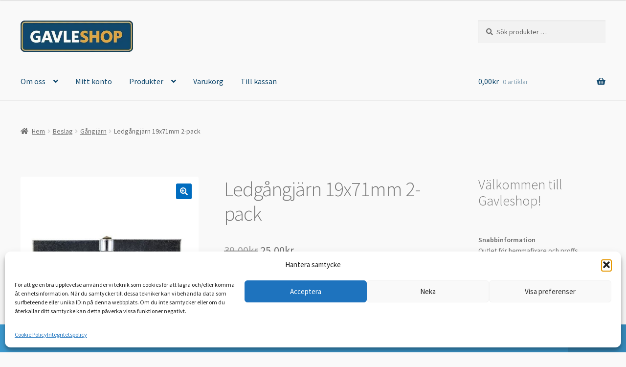

--- FILE ---
content_type: text/html; charset=UTF-8
request_url: https://www.gavleshop.se/produkt/ledgangjarn-19x71mm-2-pack/
body_size: 37583
content:
<!doctype html>
<html lang="sv-SE" prefix="og: https://ogp.me/ns#">
<head>
<meta charset="UTF-8">
<meta name="viewport" content="width=device-width, initial-scale=1">
<link rel="profile" href="https://gmpg.org/xfn/11">
<link rel="pingback" href="https://www.gavleshop.se/xmlrpc.php">

<style id="jetpack-boost-critical-css">@media all{.screen-reader-text{clip:rect(1px,1px,1px,1px);word-wrap:normal!important;border:0;clip-path:inset(50%);height:1px;margin:-1px;overflow:hidden;overflow-wrap:normal!important;padding:0;position:absolute!important;width:1px}}@media all{button.pswp__button{box-shadow:none!important;background-image:url(https://www.gavleshop.se/wp-content/plugins/woocommerce/assets/css/photoswipe/default-skin/default-skin.png)!important}button.pswp__button,button.pswp__button--arrow--left::before,button.pswp__button--arrow--right::before{background-color:transparent!important}button.pswp__button--arrow--left,button.pswp__button--arrow--right{background-image:none!important}.pswp{display:none;position:absolute;width:100%;height:100%;left:0;top:0;overflow:hidden;-ms-touch-action:none;touch-action:none;z-index:1500;-webkit-text-size-adjust:100%;-webkit-backface-visibility:hidden;outline:0}.pswp *{-webkit-box-sizing:border-box;box-sizing:border-box}.pswp__bg{position:absolute;left:0;top:0;width:100%;height:100%;background:#000;opacity:0;-webkit-transform:translateZ(0);transform:translateZ(0);-webkit-backface-visibility:hidden;will-change:opacity}.pswp__scroll-wrap{position:absolute;left:0;top:0;width:100%;height:100%;overflow:hidden}.pswp__container{-ms-touch-action:none;touch-action:none;position:absolute;left:0;right:0;top:0;bottom:0}.pswp__container{-webkit-touch-callout:none}.pswp__bg{will-change:opacity}.pswp__container{-webkit-backface-visibility:hidden}.pswp__item{position:absolute;left:0;right:0;top:0;bottom:0;overflow:hidden}}@media all{.pswp__button{width:44px;height:44px;position:relative;background:0 0;overflow:visible;-webkit-appearance:none;display:block;border:0;padding:0;margin:0;float:left;opacity:.75;-webkit-box-shadow:none;box-shadow:none}.pswp__button,.pswp__button--arrow--left:before,.pswp__button--arrow--right:before{background:url(https://www.gavleshop.se/wp-content/plugins/woocommerce/assets/css/photoswipe/default-skin/default-skin.png) 0 0 no-repeat;background-size:264px 88px;width:44px;height:44px}.pswp__button--close{background-position:0-44px}.pswp__button--share{background-position:-44px -44px}.pswp__button--fs{display:none}.pswp__button--zoom{display:none;background-position:-88px 0}.pswp__button--arrow--left,.pswp__button--arrow--right{background:0 0;top:50%;margin-top:-50px;width:70px;height:100px;position:absolute}.pswp__button--arrow--left{left:0}.pswp__button--arrow--right{right:0}.pswp__button--arrow--left:before,.pswp__button--arrow--right:before{content:"";top:35px;background-color:rgba(0,0,0,.3);height:30px;width:32px;position:absolute}.pswp__button--arrow--left:before{left:6px;background-position:-138px -44px}.pswp__button--arrow--right:before{right:6px;background-position:-94px -44px}.pswp__share-modal{display:block;background:rgba(0,0,0,.5);width:100%;height:100%;top:0;left:0;padding:10px;position:absolute;z-index:1600;opacity:0;-webkit-backface-visibility:hidden;will-change:opacity}.pswp__share-modal--hidden{display:none}.pswp__share-tooltip{z-index:1620;position:absolute;background:#fff;top:56px;border-radius:2px;display:block;width:auto;right:44px;-webkit-box-shadow:0 2px 5px rgba(0,0,0,.25);box-shadow:0 2px 5px rgba(0,0,0,.25);-webkit-transform:translateY(6px);-ms-transform:translateY(6px);transform:translateY(6px);-webkit-backface-visibility:hidden;will-change:transform}.pswp__counter{position:relative;left:0;top:0;height:44px;font-size:13px;line-height:44px;color:#fff;opacity:.75;padding:0 10px;margin-inline-end:auto}.pswp__caption{position:absolute;left:0;bottom:0;width:100%;min-height:44px}.pswp__caption__center{text-align:left;max-width:420px;margin:0 auto;font-size:13px;padding:10px;line-height:20px;color:#ccc}.pswp__preloader{width:44px;height:44px;position:absolute;top:0;left:50%;margin-left:-22px;opacity:0;will-change:opacity;direction:ltr}.pswp__preloader__icn{width:20px;height:20px;margin:12px}@media screen and (max-width:1024px){.pswp__preloader{position:relative;left:auto;top:auto;margin:0;float:right}}.pswp__ui{-webkit-font-smoothing:auto;visibility:visible;opacity:1;z-index:1550}.pswp__top-bar{position:absolute;left:0;top:0;height:44px;width:100%;display:flex;justify-content:flex-end}.pswp__caption,.pswp__top-bar{-webkit-backface-visibility:hidden;will-change:opacity}.pswp__caption,.pswp__top-bar{background-color:rgba(0,0,0,.5)}.pswp__ui--hidden .pswp__button--arrow--left,.pswp__ui--hidden .pswp__button--arrow--right,.pswp__ui--hidden .pswp__caption,.pswp__ui--hidden .pswp__top-bar{opacity:.001}}@media all{html{font-family:sans-serif;-ms-text-size-adjust:100%;-webkit-text-size-adjust:100%}body{margin:0}details,figure,header,main,nav,section,summary{display:block}a{background-color:rgba(0,0,0,0)}strong{font-weight:700}h1{font-size:2em;margin:.67em 0}img{border:0}svg:not(:root){overflow:hidden}figure{margin:1em 40px}button,input{color:inherit;font:inherit;margin:0}button{overflow:visible}button{text-transform:none}button{-webkit-appearance:button}input{line-height:normal}input[type=checkbox]{box-sizing:border-box;padding:0}input[type=search]{-webkit-appearance:textfield;box-sizing:content-box}input[type=search]::-webkit-search-cancel-button{-webkit-appearance:none}body{-ms-word-wrap:break-word;word-wrap:break-word}body,button,input{color:#43454b;font-family:"Source Sans Pro",HelveticaNeue-Light,"Helvetica Neue Light","Helvetica Neue",Helvetica,Arial,"Lucida Grande",sans-serif;line-height:1.618;text-rendering:optimizeLegibility;font-weight:400}summary{display:list-item}h1,h2{clear:both;font-weight:300;margin:0 0 .5407911001em;color:#131315}h1{font-size:2.617924em;line-height:1.214;letter-spacing:-1px}h2{font-size:2em;line-height:1.214}.gamma{font-size:1.618em}.gamma{display:block}p{margin:0 0 1.41575em}ul{margin:0 0 1.41575em 3em;padding:0}ul{list-style:disc}li>ul{margin-bottom:0;margin-left:1em}strong{font-weight:600}em{font-style:italic}ins{text-decoration:none;font-weight:600;background:rgba(0,0,0,0)}figure{margin:0}img{height:auto;max-width:100%;display:block;border-radius:3px}a{color:#2c2d33;text-decoration:none}*{box-sizing:border-box}body{background-color:#fff;overflow-x:hidden}.site{overflow-x:hidden}.site-header{background-color:#2c2d33;padding-top:1.618em;padding-bottom:1.618em;color:#9aa0a7;background-position:center center;position:relative;z-index:999;border-bottom:1px solid transparent}.site-header .custom-logo-link{display:block;margin-bottom:0}.site-header .custom-logo-link img{width:100%;max-width:210px}.site-header .widget{margin-bottom:0}.header-widget-region{position:relative;z-index:99}.header-widget-region::after,.header-widget-region::before{content:"";display:table}.header-widget-region::after{clear:both}.header-widget-region .widget{margin:0;padding:1em 0;font-size:.875em}.site-branding{float:left;margin-bottom:0;width:calc(100% - 120px)}.site-main{margin-bottom:2.617924em}.site-content{outline:0}.site-footer a{color:#2c2d33;text-decoration:underline}.screen-reader-text{border:0;clip:rect(1px,1px,1px,1px);clip-path:inset(50%);height:1px;margin:-1px;overflow:hidden;padding:0;position:absolute;width:1px;word-wrap:normal!important}.entry-content::after,.entry-content::before,.site-content::after,.site-content::before,.site-header::after,.site-header::before{content:"";display:table}.entry-content::after,.site-content::after,.site-header::after{clear:both}form{margin-bottom:1.618em}button,input{font-size:100%;margin:0}.button,button{border:0;border-radius:0;background:0 0;background-color:#43454b;border-color:#43454b;color:#fff;padding:.6180469716em 1.41575em;text-decoration:none;font-weight:600;text-shadow:none;display:inline-block;-webkit-appearance:none}.button::after,button::after{display:none}.button.alt,button.alt{background-color:#2c2d33;border-color:#2c2d33}input[type=checkbox]{padding:0}input[type=checkbox]+label{margin:0 0 0 .3819820591em}input[type=search]{box-sizing:border-box}input[type=search]::placeholder{color:#616161}.input-text,input[type=number],input[type=search]{padding:.6180469716em;background-color:#f2f2f2;color:#43454b;border:0;-webkit-appearance:none;box-sizing:border-box;font-weight:400;box-shadow:inset 0 1px 1px rgba(0,0,0,.125)}label{font-weight:400}iframe{max-width:100%}button.menu-toggle{text-align:left;float:right;position:relative;border:2px solid transparent;box-shadow:none;border-radius:2px;background-image:none;padding:.6180469716em .875em .6180469716em 2.617924em;font-size:.875em;max-width:120px}button.menu-toggle span::before,button.menu-toggle::after,button.menu-toggle::before{content:"";display:block;height:2px;width:14px;position:absolute;top:50%;left:1em;margin-top:-1px;border-radius:3px}button.menu-toggle::before{transform:translateY(-4px)}button.menu-toggle::after{transform:translateY(4px)}.primary-navigation{display:none}.main-navigation::after,.main-navigation::before{content:"";display:table}.main-navigation::after{clear:both}.main-navigation .menu{clear:both}.handheld-navigation{overflow:hidden;max-height:0}.handheld-navigation{clear:both}.handheld-navigation ul{margin:0}.handheld-navigation ul.menu li{position:relative}.handheld-navigation ul.menu .sub-menu{visibility:hidden;opacity:0;max-height:0}.main-navigation ul{margin-left:0;list-style:none;margin-bottom:0}.main-navigation ul ul{display:block;margin-left:1.41575em}.main-navigation ul li a{padding:.875em 0;display:block}.widget{margin:0 0 3.706325903em}.widget .widget-title{font-size:1.41575em;letter-spacing:0;border-bottom:1px solid rgba(0,0,0,.05);padding:0 0 1em;margin-bottom:1em;font-weight:300}.widget ul{margin-left:0;list-style:none}.widget-area .widget{font-size:.875em;font-weight:400}.widget-area .widget a{font-weight:600;text-decoration:underline}.widget_product_search form:not(.wp-block-search){position:relative}.widget_product_search form:not(.wp-block-search) input[type=search]{width:100%}.widget_product_search form:not(.wp-block-search) button[type=submit]{border:0;clip:rect(1px,1px,1px,1px);clip-path:inset(50%);height:1px;margin:-1px;overflow:hidden;padding:0;position:absolute;width:1px;word-wrap:normal!important;top:0;left:0}@media (min-width:768px){.site-header{padding-top:2.617924em;padding-bottom:0}.site-header .site-branding{display:block;width:100%;float:left;margin-left:0;margin-right:0;clear:both}.site-header .site-branding img{height:auto;max-width:230px;max-height:none}.woocommerce-active .site-header .site-branding{width:73.9130434783%;float:left;margin-right:4.347826087%}.woocommerce-active .site-header .site-search{width:21.7391304348%;float:right;margin-right:0;clear:none}.woocommerce-active .site-header .main-navigation{width:73.9130434783%;float:left;margin-right:4.347826087%;clear:both}.woocommerce-active .site-header .site-header-cart{width:21.7391304348%;float:right;margin-right:0;margin-bottom:0}.custom-logo-link,.site-branding,.site-header-cart,.site-search{margin-bottom:1.41575em}.col-full{max-width:66.4989378333em;margin-left:auto;margin-right:auto;padding:0 2.617924em;box-sizing:content-box}.col-full::after,.col-full::before{content:"";display:table}.col-full::after{clear:both}.col-full:after{content:" ";display:block;clear:both}.site-content::after,.site-content::before{content:"";display:table}.site-content::after{clear:both}.content-area{width:73.9130434783%;float:left;margin-right:4.347826087%}.widget-area{width:21.7391304348%;float:right;margin-right:0}.right-sidebar .content-area{width:73.9130434783%;float:left;margin-right:4.347826087%}.right-sidebar .widget-area{width:21.7391304348%;float:right;margin-right:0}.content-area,.widget-area{margin-bottom:2.617924em}.handheld-navigation,.menu-toggle{display:none}.primary-navigation{display:block}.main-navigation{clear:both;display:block;width:100%}.main-navigation ul{list-style:none;margin:0;padding-left:0;display:block}.main-navigation ul li{position:relative;display:inline-block;text-align:left}.main-navigation ul li a{display:block}.main-navigation ul li a::before{display:none}.main-navigation ul ul{float:left;position:absolute;top:100%;z-index:99999;left:-9999px}.main-navigation ul ul li{display:block}.main-navigation ul ul li a{width:200px}.storefront-primary-navigation{clear:both}.storefront-primary-navigation::after,.storefront-primary-navigation::before{content:"";display:table}.storefront-primary-navigation::after{clear:both}.main-navigation ul.menu{max-height:none;overflow:visible;margin-left:-1em}.main-navigation ul.menu>li>a{padding:1.618em 1em}.main-navigation ul.menu ul{margin-left:0}.main-navigation ul.menu ul li a{padding:.875em 1.41575em;font-weight:400;font-size:.875em}.main-navigation ul.menu ul li:last-child{border-bottom:0}.main-navigation a{padding:0 1em 2.2906835em}}@media (max-width:66.4989378333em){.col-full{margin-left:2.617924em;margin-right:2.617924em;padding:0}}@media (max-width:568px){.col-full{margin-left:1.41575em;margin-right:1.41575em;padding:0}}}@media all{.price ins{font-weight:400}.woocommerce-active .site-branding{float:left}.site-header-cart{list-style-type:none;margin-left:0;padding:0;margin-bottom:0}.site-header-cart .cart-contents{display:none}.site-header-cart .widget_shopping_cart{display:none}.site-search{font-size:.875em;clear:both;display:none}.site-search .widget_product_search input[type=search]{padding:1em 1.41575em;line-height:1}.site-search .widget_product_search form::before{top:1.15em;left:1.15em}.storefront-handheld-footer-bar{position:fixed;bottom:0;left:0;right:0;border-top:1px solid rgba(255,255,255,.2);box-shadow:0 0 6px rgba(0,0,0,.7);z-index:9999}.storefront-handheld-footer-bar::after,.storefront-handheld-footer-bar::before{content:"";display:table}.storefront-handheld-footer-bar::after{clear:both}.storefront-handheld-footer-bar ul{margin:0}.storefront-handheld-footer-bar ul li{display:inline-block;float:left;text-align:center}.storefront-handheld-footer-bar ul li:last-child>a{border-right:0}.storefront-handheld-footer-bar ul li>a{height:4.235801032em;display:block;position:relative;text-indent:-9999px;z-index:999;border-right:1px solid rgba(255,255,255,.2);overflow:hidden}.storefront-handheld-footer-bar ul li.search .site-search{position:absolute;bottom:-2em;left:0;right:0;padding:1em;z-index:1;display:block}.storefront-handheld-footer-bar ul li.search .site-search,.storefront-handheld-footer-bar ul li.search .widget,.storefront-handheld-footer-bar ul li.search form{margin-bottom:0}.storefront-handheld-footer-bar ul li.cart .count{text-indent:0;display:block;width:2em;height:2em;line-height:2;box-sizing:content-box;font-size:.75em;position:absolute;top:.875em;left:50%;border-radius:100%;border:1px solid}.storefront-handheld-footer-bar ul.columns-3 li{width:33.33333%}.price del{opacity:.65;font-weight:400}.single-product .pswp__button{background-color:rgba(0,0,0,0)}.single-product div.product{position:relative;overflow:hidden}.single-product div.product::after,.single-product div.product::before{content:"";display:table}.single-product div.product::after{clear:both}.single-product div.product .images,.single-product div.product .summary,.single-product div.product .woocommerce-product-gallery{margin-bottom:2.617924em;margin-top:0}.single-product div.product .woocommerce-product-gallery{position:relative}.single-product div.product .woocommerce-product-gallery img{margin:0}.single-product div.product form.cart{margin-bottom:1.618em;padding:1em 0}.single-product div.product form.cart::after,.single-product div.product form.cart::before{content:"";display:table}.single-product div.product form.cart::after{clear:both}.single-product div.product form.cart .quantity{float:left;margin-right:.875em}.single-product div.product p.price{font-size:1.41575em;margin:1.41575em 0}.single-product div.product .product_meta{font-size:.875em;padding-top:1em;border-top:1px solid rgba(0,0,0,.05)}.single-product div.product .product_meta .posted_in,.single-product div.product .product_meta .sku_wrapper,.single-product div.product .product_meta .tagged_as{display:block}.single-product div.product .product_meta .posted_in:last-child,.single-product div.product .product_meta .tagged_as:last-child{border-bottom:0}.single-product div.product .product_meta a{font-weight:600;text-decoration:underline}.stock.in-stock{color:#0f834d}.storefront-breadcrumb{margin:0 0 1.618em;padding:1em 0}.woocommerce-breadcrumb{font-size:.875em}.woocommerce-breadcrumb a{text-decoration:underline}.woocommerce-breadcrumb .breadcrumb-separator{display:inline-block;padding:0 .5407911001em}.product_list_widget{list-style:none;margin-left:0}.product_list_widget li{padding:1em 0;border-bottom:1px solid rgba(0,0,0,.05)}.product_list_widget li::after,.product_list_widget li::before{content:"";display:table}.product_list_widget li::after{clear:both}.product_list_widget li img{max-width:2.617924em;float:right}.product_list_widget li>a{display:block}.widget_products a{display:block}.demo_store{position:fixed;left:0;bottom:69px;right:0;margin:0;padding:1em 1.41575em;background-color:#3d9cd2;color:#fff;z-index:9998}.demo_store a{color:#fff;font-weight:400;text-decoration:underline}.demo_store a.woocommerce-store-notice__dismiss-link{display:block}.onsale{border:1px solid;border-color:#43454b;color:#43454b;padding:.202em .6180469716em;font-size:.875em;text-transform:uppercase;font-weight:600;display:inline-block;margin-bottom:1em;border-radius:3px;position:relative}.quantity .qty{width:4.235801032em;text-align:center}.woocommerce-tabs{overflow:hidden;padding:1em 0}.woocommerce-tabs::after,.woocommerce-tabs::before{content:"";display:table}.woocommerce-tabs::after{clear:both}.woocommerce-tabs ul.tabs{list-style:none;margin-left:0;text-align:left;border-top:1px solid rgba(0,0,0,.05)}.woocommerce-tabs ul.tabs li{display:block;margin:0;border-bottom:1px solid rgba(0,0,0,.05);position:relative}.woocommerce-tabs ul.tabs li a{padding:1em 0;display:block}.woocommerce-tabs .panel h2:first-of-type{font-size:1.618em;margin-bottom:1em}.storefront-sticky-add-to-cart{display:none}@media (min-width:768px){.demo_store{bottom:0}.demo_store a.woocommerce-store-notice__dismiss-link{background:rgba(0,0,0,.1);float:right;display:inline-block;margin:-1em -1.41575em -1em 0;padding:1em 1.41575em}.storefront-handheld-footer-bar{display:none}.storefront-breadcrumb{padding:1.41575em 0;margin:0 0 3.706325903em}.site-header-cart{position:relative}.site-header-cart .cart-contents{padding:1.618em 0;display:block;position:relative;background-color:rgba(0,0,0,0);height:auto;width:auto;text-indent:0}.site-header-cart .cart-contents .amount{margin-right:.327em}.site-header-cart .cart-contents .count{font-weight:400;opacity:.5;font-size:.875em}.site-header-cart .cart-contents span{display:inline}.site-header-cart .widget_shopping_cart{position:absolute;top:100%;width:100%;z-index:999999;font-size:.875em;left:-999em;display:block}.site-search{display:block}.site-search form{margin:0}.single-product div.product .images{width:41.1764705882%;float:left;margin-right:5.8823529412%;margin-bottom:3.706325903em}.single-product div.product .woocommerce-product-gallery{width:41.1764705882%;float:left;margin-right:5.8823529412%;margin-bottom:3.706325903em}.single-product div.product .summary{width:52.9411764706%;float:right;margin-right:0}.single-product div.product .woocommerce-tabs{clear:both}.woocommerce-tabs{padding-top:2.617924em;padding-bottom:2.617924em}.woocommerce-tabs ul.tabs{width:29.4117647059%;float:left;margin-right:5.8823529412%}.woocommerce-tabs .panel{width:64.7058823529%;float:right;margin-right:0;margin-top:0}.storefront-sticky-add-to-cart{display:block;position:fixed;top:0;left:0;right:0;z-index:99998;transform:translate3d(0,-100%,0);padding:1em;overflow:hidden;zoom:1;box-shadow:0 1px 2px rgba(0,0,0,.2)}.storefront-sticky-add-to-cart__content{display:flex;align-items:center;justify-content:center}.storefront-sticky-add-to-cart__content-title{display:block}.storefront-sticky-add-to-cart__content-price{margin-right:.875em;opacity:.5}.storefront-sticky-add-to-cart__content-button{margin-left:auto}.storefront-sticky-add-to-cart img{max-width:3.706325903em;margin:0 1.41575em 0 0;padding:3px;border:1px solid rgba(0,0,0,.1)}}}@media all{.fa-times:before{content:""}@font-face{font-family:"Font Awesome 5 Free";font-style:normal;font-weight:900;font-display:block}.site-search .widget_product_search form input[type=search]{padding-left:2.617924em}.widget_product_search form:not(.wp-block-search)::before{-webkit-font-smoothing:antialiased;-moz-osx-font-smoothing:grayscale;display:inline-block;font-style:normal;font-variant:normal;font-weight:400;line-height:1;font-family:"Font Awesome 5 Free";font-weight:900;line-height:inherit;vertical-align:baseline;content:"";position:absolute;top:1em;left:1em;line-height:1}.widget_product_search form:not(.wp-block-search) input[type=search]{padding-left:2.617924em}.storefront-handheld-footer-bar ul li>a::before{-webkit-font-smoothing:antialiased;-moz-osx-font-smoothing:grayscale;display:inline-block;font-style:normal;font-variant:normal;font-weight:400;line-height:1;font-family:"Font Awesome 5 Free";font-weight:900;line-height:inherit;vertical-align:baseline;position:absolute;top:0;left:0;right:0;bottom:0;text-align:center;line-height:2.618046972;font-size:1.618em;text-indent:0;display:block}.storefront-handheld-footer-bar ul li.search>a::before{content:""}.storefront-handheld-footer-bar ul li.my-account>a::before{content:""}.storefront-handheld-footer-bar ul li.cart>a::before{content:""}.single-product .pswp__button{background-color:rgba(0,0,0,0)}.stock::before{-webkit-font-smoothing:antialiased;-moz-osx-font-smoothing:grayscale;display:inline-block;font-style:normal;font-variant:normal;font-weight:400;line-height:1;font-family:"Font Awesome 5 Free";font-weight:900;line-height:inherit;vertical-align:baseline;margin-right:.5407911001em}.stock.in-stock::before{content:""}.woocommerce-breadcrumb a:first-of-type::before{-webkit-font-smoothing:antialiased;-moz-osx-font-smoothing:grayscale;display:inline-block;font-style:normal;font-variant:normal;font-weight:400;line-height:1;font-family:"Font Awesome 5 Free";font-weight:900;line-height:inherit;vertical-align:baseline;content:"";margin-right:.5407911001em}.woocommerce-breadcrumb .breadcrumb-separator{text-indent:-9999px;position:relative;display:inline-block;padding:0 6.8535260698em}.woocommerce-breadcrumb .breadcrumb-separator::after{-webkit-font-smoothing:antialiased;-moz-osx-font-smoothing:grayscale;display:inline-block;font-style:normal;font-variant:normal;font-weight:400;line-height:1;font-family:"Font Awesome 5 Free";font-weight:900;line-height:inherit;vertical-align:baseline;content:"";display:block;font-size:.875em;text-indent:0;line-height:initial;position:absolute;top:50%;left:50%;width:1em;height:1em;transform:translateX(-50%) translateY(-50%);text-align:center;opacity:.25}.demo_store::before{-webkit-font-smoothing:antialiased;-moz-osx-font-smoothing:grayscale;display:inline-block;font-style:normal;font-variant:normal;font-weight:400;line-height:1;font-family:"Font Awesome 5 Free";font-weight:900;line-height:inherit;vertical-align:baseline;content:"";margin-right:.5407911001em}.woocommerce-tabs ul.tabs li::after{-webkit-font-smoothing:antialiased;-moz-osx-font-smoothing:grayscale;display:inline-block;font-style:normal;font-variant:normal;font-weight:400;line-height:1;font-family:"Font Awesome 5 Free";font-weight:900;line-height:inherit;vertical-align:baseline;content:"";display:block;position:absolute;top:50%;right:-1em;transform:translateY(-50%);opacity:0}@media (min-width:768px){.main-navigation ul.menu>li.menu-item-has-children>a::after{-webkit-font-smoothing:antialiased;-moz-osx-font-smoothing:grayscale;display:inline-block;font-style:normal;font-variant:normal;font-weight:400;line-height:1;font-family:"Font Awesome 5 Free";font-weight:900;line-height:inherit;vertical-align:baseline;content:"";margin-left:1em}.demo_store a.woocommerce-store-notice__dismiss-link::before{-webkit-font-smoothing:antialiased;-moz-osx-font-smoothing:grayscale;display:inline-block;font-style:normal;font-variant:normal;font-weight:400;line-height:1;font-family:"Font Awesome 5 Free";font-weight:900;line-height:inherit;vertical-align:baseline;content:"";margin-right:.3342343017em}.site-header-cart .cart-contents::after{-webkit-font-smoothing:antialiased;-moz-osx-font-smoothing:grayscale;display:inline-block;font-style:normal;font-variant:normal;font-weight:400;line-height:1;font-family:"Font Awesome 5 Free";font-weight:900;line-height:inherit;vertical-align:baseline;content:"";height:1em;float:right;line-height:1.618}.woocommerce-tabs ul.tabs li::after{content:""}}}</style><!-- Google tag (gtag.js) consent mode dataLayer added by Site Kit -->

<!-- End Google tag (gtag.js) consent mode dataLayer added by Site Kit -->

<!-- Sökmotoroptimering av Rank Math – https://rankmath.com/ -->
<title>Ledgångjärn 19x71mm 2-pack | Gavleshop.se</title>
<meta name="description" content="Ledgångjärn 19x71mm 2-pack"/>
<meta name="robots" content="follow, index, max-snippet:-1, max-video-preview:-1, max-image-preview:large"/>
<link rel="canonical" href="https://www.gavleshop.se/produkt/ledgangjarn-19x71mm-2-pack/" />
<meta property="og:locale" content="sv_SE" />
<meta property="og:type" content="product" />
<meta property="og:title" content="Ledgångjärn 19x71mm 2-pack | Gavleshop.se" />
<meta property="og:description" content="Ledgångjärn 19x71mm 2-pack" />
<meta property="og:url" content="https://www.gavleshop.se/produkt/ledgangjarn-19x71mm-2-pack/" />
<meta property="og:site_name" content="Gavleshop.se" />
<meta property="og:updated_time" content="2025-12-20T16:25:29+01:00" />
<meta property="og:image" content="https://www.gavleshop.se/wp-content/uploads/2017/08/ledgangjarn_25.jpg" />
<meta property="og:image:secure_url" content="https://www.gavleshop.se/wp-content/uploads/2017/08/ledgangjarn_25.jpg" />
<meta property="og:image:width" content="600" />
<meta property="og:image:height" content="600" />
<meta property="og:image:alt" content="Ledgångjärn" />
<meta property="og:image:type" content="image/jpeg" />
<meta property="product:price:amount" content="25" />
<meta property="product:price:currency" content="SEK" />
<meta property="product:availability" content="instock" />
<meta name="twitter:card" content="summary_large_image" />
<meta name="twitter:title" content="Ledgångjärn 19x71mm 2-pack | Gavleshop.se" />
<meta name="twitter:description" content="Ledgångjärn 19x71mm 2-pack" />
<meta name="twitter:image" content="https://www.gavleshop.se/wp-content/uploads/2017/08/ledgangjarn_25.jpg" />
<meta name="twitter:label1" content="Pris" />
<meta name="twitter:data1" content="25,00&#107;&#114;" />
<meta name="twitter:label2" content="Tillgänglighet" />
<meta name="twitter:data2" content="Endast 1 kvar i lager" />
<script data-jetpack-boost="ignore" type="application/ld+json" class="rank-math-schema">{"@context":"https://schema.org","@graph":[{"@type":["Person","Organization"],"@id":"https://www.gavleshop.se/#person","name":"Gavleshop.se","sameAs":["https://www.facebook.com/gavleshop"],"logo":{"@type":"ImageObject","@id":"https://www.gavleshop.se/#logo","url":"https://www.gavleshop.se/wp-content/uploads/2025/04/cropped-cropped-logga_top_b-150x121.webp","contentUrl":"https://www.gavleshop.se/wp-content/uploads/2025/04/cropped-cropped-logga_top_b-150x121.webp","caption":"Gavleshop.se","inLanguage":"sv-SE"},"image":{"@type":"ImageObject","@id":"https://www.gavleshop.se/#logo","url":"https://www.gavleshop.se/wp-content/uploads/2025/04/cropped-cropped-logga_top_b-150x121.webp","contentUrl":"https://www.gavleshop.se/wp-content/uploads/2025/04/cropped-cropped-logga_top_b-150x121.webp","caption":"Gavleshop.se","inLanguage":"sv-SE"}},{"@type":"WebSite","@id":"https://www.gavleshop.se/#website","url":"https://www.gavleshop.se","name":"Gavleshop.se","publisher":{"@id":"https://www.gavleshop.se/#person"},"inLanguage":"sv-SE"},{"@type":"ImageObject","@id":"https://www.gavleshop.se/wp-content/uploads/2017/08/ledgangjarn_25.jpg","url":"https://www.gavleshop.se/wp-content/uploads/2017/08/ledgangjarn_25.jpg","width":"600","height":"600","caption":"Ledg\u00e5ngj\u00e4rn","inLanguage":"sv-SE"},{"@type":"BreadcrumbList","@id":"https://www.gavleshop.se/produkt/ledgangjarn-19x71mm-2-pack/#breadcrumb","itemListElement":[{"@type":"ListItem","position":"1","item":{"@id":"https://www.gavleshop.se","name":"Home"}},{"@type":"ListItem","position":"2","item":{"@id":"https://www.gavleshop.se/produkt-kategori/beslag/","name":"Beslag"}},{"@type":"ListItem","position":"3","item":{"@id":"https://www.gavleshop.se/produkt-kategori/beslag/gangjarn/","name":"G\u00e5ngj\u00e4rn"}},{"@type":"ListItem","position":"4","item":{"@id":"https://www.gavleshop.se/produkt/ledgangjarn-19x71mm-2-pack/","name":"Ledg\u00e5ngj\u00e4rn 19x71mm 2-pack"}}]},{"@type":"ItemPage","@id":"https://www.gavleshop.se/produkt/ledgangjarn-19x71mm-2-pack/#webpage","url":"https://www.gavleshop.se/produkt/ledgangjarn-19x71mm-2-pack/","name":"Ledg\u00e5ngj\u00e4rn 19x71mm 2-pack | Gavleshop.se","datePublished":"2018-09-28T14:40:31+02:00","dateModified":"2025-12-20T16:25:29+01:00","isPartOf":{"@id":"https://www.gavleshop.se/#website"},"primaryImageOfPage":{"@id":"https://www.gavleshop.se/wp-content/uploads/2017/08/ledgangjarn_25.jpg"},"inLanguage":"sv-SE","breadcrumb":{"@id":"https://www.gavleshop.se/produkt/ledgangjarn-19x71mm-2-pack/#breadcrumb"}},{"@type":"Product","name":"Ledg\u00e5ngj\u00e4rn 19x71mm 2-pack | Gavleshop.se","description":"Ledg\u00e5ngj\u00e4rn 19x71mm 2-pack","sku":"DK008065","category":"Beslag &gt; G\u00e5ngj\u00e4rn","mainEntityOfPage":{"@id":"https://www.gavleshop.se/produkt/ledgangjarn-19x71mm-2-pack/#webpage"},"weight":{"@type":"QuantitativeValue","unitCode":"GRM","value":"100"},"height":{"@type":"QuantitativeValue","unitCode":"CMT","value":"1"},"width":{"@type":"QuantitativeValue","unitCode":"CMT","value":"5"},"depth":{"@type":"QuantitativeValue","unitCode":"CMT","value":"8"},"image":[{"@type":"ImageObject","url":"https://www.gavleshop.se/wp-content/uploads/2017/08/ledgangjarn_25.jpg","height":"600","width":"600"}],"offers":{"@type":"Offer","price":"25.00","priceCurrency":"SEK","priceValidUntil":"2027-12-31","availability":"http://schema.org/InStock","itemCondition":"NewCondition","url":"https://www.gavleshop.se/produkt/ledgangjarn-19x71mm-2-pack/","seller":{"@type":"Person","@id":"https://www.gavleshop.se/","name":"Gavleshop.se","url":"https://www.gavleshop.se"},"priceSpecification":{"price":"25","priceCurrency":"SEK","valueAddedTaxIncluded":"true"}},"@id":"https://www.gavleshop.se/produkt/ledgangjarn-19x71mm-2-pack/#richSnippet"}]}</script>
<!-- /Rank Math SEO-tillägg för WordPress -->

<link rel='dns-prefetch' href='//www.googletagmanager.com' />
<link rel='dns-prefetch' href='//fonts.googleapis.com' />
<link rel="alternate" type="application/rss+xml" title="Gavleshop.se &raquo; Webbflöde" href="https://www.gavleshop.se/feed/" />
<link rel="alternate" type="application/rss+xml" title="Gavleshop.se &raquo; Kommentarsflöde" href="https://www.gavleshop.se/comments/feed/" />
<link rel="alternate" title="oEmbed (JSON)" type="application/json+oembed" href="https://www.gavleshop.se/wp-json/oembed/1.0/embed?url=https%3A%2F%2Fwww.gavleshop.se%2Fprodukt%2Fledgangjarn-19x71mm-2-pack%2F" />
<link rel="alternate" title="oEmbed (XML)" type="text/xml+oembed" href="https://www.gavleshop.se/wp-json/oembed/1.0/embed?url=https%3A%2F%2Fwww.gavleshop.se%2Fprodukt%2Fledgangjarn-19x71mm-2-pack%2F&#038;format=xml" />
<style id='wp-img-auto-sizes-contain-inline-css'>
img:is([sizes=auto i],[sizes^="auto," i]){contain-intrinsic-size:3000px 1500px}
/*# sourceURL=wp-img-auto-sizes-contain-inline-css */
</style>
<style id='wp-emoji-styles-inline-css'>

	img.wp-smiley, img.emoji {
		display: inline !important;
		border: none !important;
		box-shadow: none !important;
		height: 1em !important;
		width: 1em !important;
		margin: 0 0.07em !important;
		vertical-align: -0.1em !important;
		background: none !important;
		padding: 0 !important;
	}
/*# sourceURL=wp-emoji-styles-inline-css */
</style>
<style id='wp-block-library-inline-css'>
:root{--wp-block-synced-color:#7a00df;--wp-block-synced-color--rgb:122,0,223;--wp-bound-block-color:var(--wp-block-synced-color);--wp-editor-canvas-background:#ddd;--wp-admin-theme-color:#007cba;--wp-admin-theme-color--rgb:0,124,186;--wp-admin-theme-color-darker-10:#006ba1;--wp-admin-theme-color-darker-10--rgb:0,107,160.5;--wp-admin-theme-color-darker-20:#005a87;--wp-admin-theme-color-darker-20--rgb:0,90,135;--wp-admin-border-width-focus:2px}@media (min-resolution:192dpi){:root{--wp-admin-border-width-focus:1.5px}}.wp-element-button{cursor:pointer}:root .has-very-light-gray-background-color{background-color:#eee}:root .has-very-dark-gray-background-color{background-color:#313131}:root .has-very-light-gray-color{color:#eee}:root .has-very-dark-gray-color{color:#313131}:root .has-vivid-green-cyan-to-vivid-cyan-blue-gradient-background{background:linear-gradient(135deg,#00d084,#0693e3)}:root .has-purple-crush-gradient-background{background:linear-gradient(135deg,#34e2e4,#4721fb 50%,#ab1dfe)}:root .has-hazy-dawn-gradient-background{background:linear-gradient(135deg,#faaca8,#dad0ec)}:root .has-subdued-olive-gradient-background{background:linear-gradient(135deg,#fafae1,#67a671)}:root .has-atomic-cream-gradient-background{background:linear-gradient(135deg,#fdd79a,#004a59)}:root .has-nightshade-gradient-background{background:linear-gradient(135deg,#330968,#31cdcf)}:root .has-midnight-gradient-background{background:linear-gradient(135deg,#020381,#2874fc)}:root{--wp--preset--font-size--normal:16px;--wp--preset--font-size--huge:42px}.has-regular-font-size{font-size:1em}.has-larger-font-size{font-size:2.625em}.has-normal-font-size{font-size:var(--wp--preset--font-size--normal)}.has-huge-font-size{font-size:var(--wp--preset--font-size--huge)}.has-text-align-center{text-align:center}.has-text-align-left{text-align:left}.has-text-align-right{text-align:right}.has-fit-text{white-space:nowrap!important}#end-resizable-editor-section{display:none}.aligncenter{clear:both}.items-justified-left{justify-content:flex-start}.items-justified-center{justify-content:center}.items-justified-right{justify-content:flex-end}.items-justified-space-between{justify-content:space-between}.screen-reader-text{border:0;clip-path:inset(50%);height:1px;margin:-1px;overflow:hidden;padding:0;position:absolute;width:1px;word-wrap:normal!important}.screen-reader-text:focus{background-color:#ddd;clip-path:none;color:#444;display:block;font-size:1em;height:auto;left:5px;line-height:normal;padding:15px 23px 14px;text-decoration:none;top:5px;width:auto;z-index:100000}html :where(.has-border-color){border-style:solid}html :where([style*=border-top-color]){border-top-style:solid}html :where([style*=border-right-color]){border-right-style:solid}html :where([style*=border-bottom-color]){border-bottom-style:solid}html :where([style*=border-left-color]){border-left-style:solid}html :where([style*=border-width]){border-style:solid}html :where([style*=border-top-width]){border-top-style:solid}html :where([style*=border-right-width]){border-right-style:solid}html :where([style*=border-bottom-width]){border-bottom-style:solid}html :where([style*=border-left-width]){border-left-style:solid}html :where(img[class*=wp-image-]){height:auto;max-width:100%}:where(figure){margin:0 0 1em}html :where(.is-position-sticky){--wp-admin--admin-bar--position-offset:var(--wp-admin--admin-bar--height,0px)}@media screen and (max-width:600px){html :where(.is-position-sticky){--wp-admin--admin-bar--position-offset:0px}}

/*# sourceURL=wp-block-library-inline-css */
</style><style id='wp-block-gallery-inline-css'>
.blocks-gallery-grid:not(.has-nested-images),.wp-block-gallery:not(.has-nested-images){display:flex;flex-wrap:wrap;list-style-type:none;margin:0;padding:0}.blocks-gallery-grid:not(.has-nested-images) .blocks-gallery-image,.blocks-gallery-grid:not(.has-nested-images) .blocks-gallery-item,.wp-block-gallery:not(.has-nested-images) .blocks-gallery-image,.wp-block-gallery:not(.has-nested-images) .blocks-gallery-item{display:flex;flex-direction:column;flex-grow:1;justify-content:center;margin:0 1em 1em 0;position:relative;width:calc(50% - 1em)}.blocks-gallery-grid:not(.has-nested-images) .blocks-gallery-image:nth-of-type(2n),.blocks-gallery-grid:not(.has-nested-images) .blocks-gallery-item:nth-of-type(2n),.wp-block-gallery:not(.has-nested-images) .blocks-gallery-image:nth-of-type(2n),.wp-block-gallery:not(.has-nested-images) .blocks-gallery-item:nth-of-type(2n){margin-right:0}.blocks-gallery-grid:not(.has-nested-images) .blocks-gallery-image figure,.blocks-gallery-grid:not(.has-nested-images) .blocks-gallery-item figure,.wp-block-gallery:not(.has-nested-images) .blocks-gallery-image figure,.wp-block-gallery:not(.has-nested-images) .blocks-gallery-item figure{align-items:flex-end;display:flex;height:100%;justify-content:flex-start;margin:0}.blocks-gallery-grid:not(.has-nested-images) .blocks-gallery-image img,.blocks-gallery-grid:not(.has-nested-images) .blocks-gallery-item img,.wp-block-gallery:not(.has-nested-images) .blocks-gallery-image img,.wp-block-gallery:not(.has-nested-images) .blocks-gallery-item img{display:block;height:auto;max-width:100%;width:auto}.blocks-gallery-grid:not(.has-nested-images) .blocks-gallery-image figcaption,.blocks-gallery-grid:not(.has-nested-images) .blocks-gallery-item figcaption,.wp-block-gallery:not(.has-nested-images) .blocks-gallery-image figcaption,.wp-block-gallery:not(.has-nested-images) .blocks-gallery-item figcaption{background:linear-gradient(0deg,#000000b3,#0000004d 70%,#0000);bottom:0;box-sizing:border-box;color:#fff;font-size:.8em;margin:0;max-height:100%;overflow:auto;padding:3em .77em .7em;position:absolute;text-align:center;width:100%;z-index:2}.blocks-gallery-grid:not(.has-nested-images) .blocks-gallery-image figcaption img,.blocks-gallery-grid:not(.has-nested-images) .blocks-gallery-item figcaption img,.wp-block-gallery:not(.has-nested-images) .blocks-gallery-image figcaption img,.wp-block-gallery:not(.has-nested-images) .blocks-gallery-item figcaption img{display:inline}.blocks-gallery-grid:not(.has-nested-images) figcaption,.wp-block-gallery:not(.has-nested-images) figcaption{flex-grow:1}.blocks-gallery-grid:not(.has-nested-images).is-cropped .blocks-gallery-image a,.blocks-gallery-grid:not(.has-nested-images).is-cropped .blocks-gallery-image img,.blocks-gallery-grid:not(.has-nested-images).is-cropped .blocks-gallery-item a,.blocks-gallery-grid:not(.has-nested-images).is-cropped .blocks-gallery-item img,.wp-block-gallery:not(.has-nested-images).is-cropped .blocks-gallery-image a,.wp-block-gallery:not(.has-nested-images).is-cropped .blocks-gallery-image img,.wp-block-gallery:not(.has-nested-images).is-cropped .blocks-gallery-item a,.wp-block-gallery:not(.has-nested-images).is-cropped .blocks-gallery-item img{flex:1;height:100%;object-fit:cover;width:100%}.blocks-gallery-grid:not(.has-nested-images).columns-1 .blocks-gallery-image,.blocks-gallery-grid:not(.has-nested-images).columns-1 .blocks-gallery-item,.wp-block-gallery:not(.has-nested-images).columns-1 .blocks-gallery-image,.wp-block-gallery:not(.has-nested-images).columns-1 .blocks-gallery-item{margin-right:0;width:100%}@media (min-width:600px){.blocks-gallery-grid:not(.has-nested-images).columns-3 .blocks-gallery-image,.blocks-gallery-grid:not(.has-nested-images).columns-3 .blocks-gallery-item,.wp-block-gallery:not(.has-nested-images).columns-3 .blocks-gallery-image,.wp-block-gallery:not(.has-nested-images).columns-3 .blocks-gallery-item{margin-right:1em;width:calc(33.33333% - .66667em)}.blocks-gallery-grid:not(.has-nested-images).columns-4 .blocks-gallery-image,.blocks-gallery-grid:not(.has-nested-images).columns-4 .blocks-gallery-item,.wp-block-gallery:not(.has-nested-images).columns-4 .blocks-gallery-image,.wp-block-gallery:not(.has-nested-images).columns-4 .blocks-gallery-item{margin-right:1em;width:calc(25% - .75em)}.blocks-gallery-grid:not(.has-nested-images).columns-5 .blocks-gallery-image,.blocks-gallery-grid:not(.has-nested-images).columns-5 .blocks-gallery-item,.wp-block-gallery:not(.has-nested-images).columns-5 .blocks-gallery-image,.wp-block-gallery:not(.has-nested-images).columns-5 .blocks-gallery-item{margin-right:1em;width:calc(20% - .8em)}.blocks-gallery-grid:not(.has-nested-images).columns-6 .blocks-gallery-image,.blocks-gallery-grid:not(.has-nested-images).columns-6 .blocks-gallery-item,.wp-block-gallery:not(.has-nested-images).columns-6 .blocks-gallery-image,.wp-block-gallery:not(.has-nested-images).columns-6 .blocks-gallery-item{margin-right:1em;width:calc(16.66667% - .83333em)}.blocks-gallery-grid:not(.has-nested-images).columns-7 .blocks-gallery-image,.blocks-gallery-grid:not(.has-nested-images).columns-7 .blocks-gallery-item,.wp-block-gallery:not(.has-nested-images).columns-7 .blocks-gallery-image,.wp-block-gallery:not(.has-nested-images).columns-7 .blocks-gallery-item{margin-right:1em;width:calc(14.28571% - .85714em)}.blocks-gallery-grid:not(.has-nested-images).columns-8 .blocks-gallery-image,.blocks-gallery-grid:not(.has-nested-images).columns-8 .blocks-gallery-item,.wp-block-gallery:not(.has-nested-images).columns-8 .blocks-gallery-image,.wp-block-gallery:not(.has-nested-images).columns-8 .blocks-gallery-item{margin-right:1em;width:calc(12.5% - .875em)}.blocks-gallery-grid:not(.has-nested-images).columns-1 .blocks-gallery-image:nth-of-type(1n),.blocks-gallery-grid:not(.has-nested-images).columns-1 .blocks-gallery-item:nth-of-type(1n),.blocks-gallery-grid:not(.has-nested-images).columns-2 .blocks-gallery-image:nth-of-type(2n),.blocks-gallery-grid:not(.has-nested-images).columns-2 .blocks-gallery-item:nth-of-type(2n),.blocks-gallery-grid:not(.has-nested-images).columns-3 .blocks-gallery-image:nth-of-type(3n),.blocks-gallery-grid:not(.has-nested-images).columns-3 .blocks-gallery-item:nth-of-type(3n),.blocks-gallery-grid:not(.has-nested-images).columns-4 .blocks-gallery-image:nth-of-type(4n),.blocks-gallery-grid:not(.has-nested-images).columns-4 .blocks-gallery-item:nth-of-type(4n),.blocks-gallery-grid:not(.has-nested-images).columns-5 .blocks-gallery-image:nth-of-type(5n),.blocks-gallery-grid:not(.has-nested-images).columns-5 .blocks-gallery-item:nth-of-type(5n),.blocks-gallery-grid:not(.has-nested-images).columns-6 .blocks-gallery-image:nth-of-type(6n),.blocks-gallery-grid:not(.has-nested-images).columns-6 .blocks-gallery-item:nth-of-type(6n),.blocks-gallery-grid:not(.has-nested-images).columns-7 .blocks-gallery-image:nth-of-type(7n),.blocks-gallery-grid:not(.has-nested-images).columns-7 .blocks-gallery-item:nth-of-type(7n),.blocks-gallery-grid:not(.has-nested-images).columns-8 .blocks-gallery-image:nth-of-type(8n),.blocks-gallery-grid:not(.has-nested-images).columns-8 .blocks-gallery-item:nth-of-type(8n),.wp-block-gallery:not(.has-nested-images).columns-1 .blocks-gallery-image:nth-of-type(1n),.wp-block-gallery:not(.has-nested-images).columns-1 .blocks-gallery-item:nth-of-type(1n),.wp-block-gallery:not(.has-nested-images).columns-2 .blocks-gallery-image:nth-of-type(2n),.wp-block-gallery:not(.has-nested-images).columns-2 .blocks-gallery-item:nth-of-type(2n),.wp-block-gallery:not(.has-nested-images).columns-3 .blocks-gallery-image:nth-of-type(3n),.wp-block-gallery:not(.has-nested-images).columns-3 .blocks-gallery-item:nth-of-type(3n),.wp-block-gallery:not(.has-nested-images).columns-4 .blocks-gallery-image:nth-of-type(4n),.wp-block-gallery:not(.has-nested-images).columns-4 .blocks-gallery-item:nth-of-type(4n),.wp-block-gallery:not(.has-nested-images).columns-5 .blocks-gallery-image:nth-of-type(5n),.wp-block-gallery:not(.has-nested-images).columns-5 .blocks-gallery-item:nth-of-type(5n),.wp-block-gallery:not(.has-nested-images).columns-6 .blocks-gallery-image:nth-of-type(6n),.wp-block-gallery:not(.has-nested-images).columns-6 .blocks-gallery-item:nth-of-type(6n),.wp-block-gallery:not(.has-nested-images).columns-7 .blocks-gallery-image:nth-of-type(7n),.wp-block-gallery:not(.has-nested-images).columns-7 .blocks-gallery-item:nth-of-type(7n),.wp-block-gallery:not(.has-nested-images).columns-8 .blocks-gallery-image:nth-of-type(8n),.wp-block-gallery:not(.has-nested-images).columns-8 .blocks-gallery-item:nth-of-type(8n){margin-right:0}}.blocks-gallery-grid:not(.has-nested-images) .blocks-gallery-image:last-child,.blocks-gallery-grid:not(.has-nested-images) .blocks-gallery-item:last-child,.wp-block-gallery:not(.has-nested-images) .blocks-gallery-image:last-child,.wp-block-gallery:not(.has-nested-images) .blocks-gallery-item:last-child{margin-right:0}.blocks-gallery-grid:not(.has-nested-images).alignleft,.blocks-gallery-grid:not(.has-nested-images).alignright,.wp-block-gallery:not(.has-nested-images).alignleft,.wp-block-gallery:not(.has-nested-images).alignright{max-width:420px;width:100%}.blocks-gallery-grid:not(.has-nested-images).aligncenter .blocks-gallery-item figure,.wp-block-gallery:not(.has-nested-images).aligncenter .blocks-gallery-item figure{justify-content:center}.wp-block-gallery:not(.is-cropped) .blocks-gallery-item{align-self:flex-start}figure.wp-block-gallery.has-nested-images{align-items:normal}.wp-block-gallery.has-nested-images figure.wp-block-image:not(#individual-image){margin:0;width:calc(50% - var(--wp--style--unstable-gallery-gap, 16px)/2)}.wp-block-gallery.has-nested-images figure.wp-block-image{box-sizing:border-box;display:flex;flex-direction:column;flex-grow:1;justify-content:center;max-width:100%;position:relative}.wp-block-gallery.has-nested-images figure.wp-block-image>a,.wp-block-gallery.has-nested-images figure.wp-block-image>div{flex-direction:column;flex-grow:1;margin:0}.wp-block-gallery.has-nested-images figure.wp-block-image img{display:block;height:auto;max-width:100%!important;width:auto}.wp-block-gallery.has-nested-images figure.wp-block-image figcaption,.wp-block-gallery.has-nested-images figure.wp-block-image:has(figcaption):before{bottom:0;left:0;max-height:100%;position:absolute;right:0}.wp-block-gallery.has-nested-images figure.wp-block-image:has(figcaption):before{backdrop-filter:blur(3px);content:"";height:100%;-webkit-mask-image:linear-gradient(0deg,#000 20%,#0000);mask-image:linear-gradient(0deg,#000 20%,#0000);max-height:40%;pointer-events:none}.wp-block-gallery.has-nested-images figure.wp-block-image figcaption{box-sizing:border-box;color:#fff;font-size:13px;margin:0;overflow:auto;padding:1em;text-align:center;text-shadow:0 0 1.5px #000}.wp-block-gallery.has-nested-images figure.wp-block-image figcaption::-webkit-scrollbar{height:12px;width:12px}.wp-block-gallery.has-nested-images figure.wp-block-image figcaption::-webkit-scrollbar-track{background-color:initial}.wp-block-gallery.has-nested-images figure.wp-block-image figcaption::-webkit-scrollbar-thumb{background-clip:padding-box;background-color:initial;border:3px solid #0000;border-radius:8px}.wp-block-gallery.has-nested-images figure.wp-block-image figcaption:focus-within::-webkit-scrollbar-thumb,.wp-block-gallery.has-nested-images figure.wp-block-image figcaption:focus::-webkit-scrollbar-thumb,.wp-block-gallery.has-nested-images figure.wp-block-image figcaption:hover::-webkit-scrollbar-thumb{background-color:#fffc}.wp-block-gallery.has-nested-images figure.wp-block-image figcaption{scrollbar-color:#0000 #0000;scrollbar-gutter:stable both-edges;scrollbar-width:thin}.wp-block-gallery.has-nested-images figure.wp-block-image figcaption:focus,.wp-block-gallery.has-nested-images figure.wp-block-image figcaption:focus-within,.wp-block-gallery.has-nested-images figure.wp-block-image figcaption:hover{scrollbar-color:#fffc #0000}.wp-block-gallery.has-nested-images figure.wp-block-image figcaption{will-change:transform}@media (hover:none){.wp-block-gallery.has-nested-images figure.wp-block-image figcaption{scrollbar-color:#fffc #0000}}.wp-block-gallery.has-nested-images figure.wp-block-image figcaption{background:linear-gradient(0deg,#0006,#0000)}.wp-block-gallery.has-nested-images figure.wp-block-image figcaption img{display:inline}.wp-block-gallery.has-nested-images figure.wp-block-image figcaption a{color:inherit}.wp-block-gallery.has-nested-images figure.wp-block-image.has-custom-border img{box-sizing:border-box}.wp-block-gallery.has-nested-images figure.wp-block-image.has-custom-border>a,.wp-block-gallery.has-nested-images figure.wp-block-image.has-custom-border>div,.wp-block-gallery.has-nested-images figure.wp-block-image.is-style-rounded>a,.wp-block-gallery.has-nested-images figure.wp-block-image.is-style-rounded>div{flex:1 1 auto}.wp-block-gallery.has-nested-images figure.wp-block-image.has-custom-border figcaption,.wp-block-gallery.has-nested-images figure.wp-block-image.is-style-rounded figcaption{background:none;color:inherit;flex:initial;margin:0;padding:10px 10px 9px;position:relative;text-shadow:none}.wp-block-gallery.has-nested-images figure.wp-block-image.has-custom-border:before,.wp-block-gallery.has-nested-images figure.wp-block-image.is-style-rounded:before{content:none}.wp-block-gallery.has-nested-images figcaption{flex-basis:100%;flex-grow:1;text-align:center}.wp-block-gallery.has-nested-images:not(.is-cropped) figure.wp-block-image:not(#individual-image){margin-bottom:auto;margin-top:0}.wp-block-gallery.has-nested-images.is-cropped figure.wp-block-image:not(#individual-image){align-self:inherit}.wp-block-gallery.has-nested-images.is-cropped figure.wp-block-image:not(#individual-image)>a,.wp-block-gallery.has-nested-images.is-cropped figure.wp-block-image:not(#individual-image)>div:not(.components-drop-zone){display:flex}.wp-block-gallery.has-nested-images.is-cropped figure.wp-block-image:not(#individual-image) a,.wp-block-gallery.has-nested-images.is-cropped figure.wp-block-image:not(#individual-image) img{flex:1 0 0%;height:100%;object-fit:cover;width:100%}.wp-block-gallery.has-nested-images.columns-1 figure.wp-block-image:not(#individual-image){width:100%}@media (min-width:600px){.wp-block-gallery.has-nested-images.columns-3 figure.wp-block-image:not(#individual-image){width:calc(33.33333% - var(--wp--style--unstable-gallery-gap, 16px)*.66667)}.wp-block-gallery.has-nested-images.columns-4 figure.wp-block-image:not(#individual-image){width:calc(25% - var(--wp--style--unstable-gallery-gap, 16px)*.75)}.wp-block-gallery.has-nested-images.columns-5 figure.wp-block-image:not(#individual-image){width:calc(20% - var(--wp--style--unstable-gallery-gap, 16px)*.8)}.wp-block-gallery.has-nested-images.columns-6 figure.wp-block-image:not(#individual-image){width:calc(16.66667% - var(--wp--style--unstable-gallery-gap, 16px)*.83333)}.wp-block-gallery.has-nested-images.columns-7 figure.wp-block-image:not(#individual-image){width:calc(14.28571% - var(--wp--style--unstable-gallery-gap, 16px)*.85714)}.wp-block-gallery.has-nested-images.columns-8 figure.wp-block-image:not(#individual-image){width:calc(12.5% - var(--wp--style--unstable-gallery-gap, 16px)*.875)}.wp-block-gallery.has-nested-images.columns-default figure.wp-block-image:not(#individual-image){width:calc(33.33% - var(--wp--style--unstable-gallery-gap, 16px)*.66667)}.wp-block-gallery.has-nested-images.columns-default figure.wp-block-image:not(#individual-image):first-child:nth-last-child(2),.wp-block-gallery.has-nested-images.columns-default figure.wp-block-image:not(#individual-image):first-child:nth-last-child(2)~figure.wp-block-image:not(#individual-image){width:calc(50% - var(--wp--style--unstable-gallery-gap, 16px)*.5)}.wp-block-gallery.has-nested-images.columns-default figure.wp-block-image:not(#individual-image):first-child:last-child{width:100%}}.wp-block-gallery.has-nested-images.alignleft,.wp-block-gallery.has-nested-images.alignright{max-width:420px;width:100%}.wp-block-gallery.has-nested-images.aligncenter{justify-content:center}
/*# sourceURL=https://www.gavleshop.se/wp-includes/blocks/gallery/style.min.css */
</style>
<style id='wp-block-gallery-theme-inline-css'>
.blocks-gallery-caption{color:#555;font-size:13px;text-align:center}.is-dark-theme .blocks-gallery-caption{color:#ffffffa6}
/*# sourceURL=https://www.gavleshop.se/wp-includes/blocks/gallery/theme.min.css */
</style>
<style id='wp-block-heading-inline-css'>
h1:where(.wp-block-heading).has-background,h2:where(.wp-block-heading).has-background,h3:where(.wp-block-heading).has-background,h4:where(.wp-block-heading).has-background,h5:where(.wp-block-heading).has-background,h6:where(.wp-block-heading).has-background{padding:1.25em 2.375em}h1.has-text-align-left[style*=writing-mode]:where([style*=vertical-lr]),h1.has-text-align-right[style*=writing-mode]:where([style*=vertical-rl]),h2.has-text-align-left[style*=writing-mode]:where([style*=vertical-lr]),h2.has-text-align-right[style*=writing-mode]:where([style*=vertical-rl]),h3.has-text-align-left[style*=writing-mode]:where([style*=vertical-lr]),h3.has-text-align-right[style*=writing-mode]:where([style*=vertical-rl]),h4.has-text-align-left[style*=writing-mode]:where([style*=vertical-lr]),h4.has-text-align-right[style*=writing-mode]:where([style*=vertical-rl]),h5.has-text-align-left[style*=writing-mode]:where([style*=vertical-lr]),h5.has-text-align-right[style*=writing-mode]:where([style*=vertical-rl]),h6.has-text-align-left[style*=writing-mode]:where([style*=vertical-lr]),h6.has-text-align-right[style*=writing-mode]:where([style*=vertical-rl]){rotate:180deg}
/*# sourceURL=https://www.gavleshop.se/wp-includes/blocks/heading/style.min.css */
</style>
<style id='wp-block-image-inline-css'>
.wp-block-image>a,.wp-block-image>figure>a{display:inline-block}.wp-block-image img{box-sizing:border-box;height:auto;max-width:100%;vertical-align:bottom}@media not (prefers-reduced-motion){.wp-block-image img.hide{visibility:hidden}.wp-block-image img.show{animation:show-content-image .4s}}.wp-block-image[style*=border-radius] img,.wp-block-image[style*=border-radius]>a{border-radius:inherit}.wp-block-image.has-custom-border img{box-sizing:border-box}.wp-block-image.aligncenter{text-align:center}.wp-block-image.alignfull>a,.wp-block-image.alignwide>a{width:100%}.wp-block-image.alignfull img,.wp-block-image.alignwide img{height:auto;width:100%}.wp-block-image .aligncenter,.wp-block-image .alignleft,.wp-block-image .alignright,.wp-block-image.aligncenter,.wp-block-image.alignleft,.wp-block-image.alignright{display:table}.wp-block-image .aligncenter>figcaption,.wp-block-image .alignleft>figcaption,.wp-block-image .alignright>figcaption,.wp-block-image.aligncenter>figcaption,.wp-block-image.alignleft>figcaption,.wp-block-image.alignright>figcaption{caption-side:bottom;display:table-caption}.wp-block-image .alignleft{float:left;margin:.5em 1em .5em 0}.wp-block-image .alignright{float:right;margin:.5em 0 .5em 1em}.wp-block-image .aligncenter{margin-left:auto;margin-right:auto}.wp-block-image :where(figcaption){margin-bottom:1em;margin-top:.5em}.wp-block-image.is-style-circle-mask img{border-radius:9999px}@supports ((-webkit-mask-image:none) or (mask-image:none)) or (-webkit-mask-image:none){.wp-block-image.is-style-circle-mask img{border-radius:0;-webkit-mask-image:url('data:image/svg+xml;utf8,<svg viewBox="0 0 100 100" xmlns="http://www.w3.org/2000/svg"><circle cx="50" cy="50" r="50"/></svg>');mask-image:url('data:image/svg+xml;utf8,<svg viewBox="0 0 100 100" xmlns="http://www.w3.org/2000/svg"><circle cx="50" cy="50" r="50"/></svg>');mask-mode:alpha;-webkit-mask-position:center;mask-position:center;-webkit-mask-repeat:no-repeat;mask-repeat:no-repeat;-webkit-mask-size:contain;mask-size:contain}}:root :where(.wp-block-image.is-style-rounded img,.wp-block-image .is-style-rounded img){border-radius:9999px}.wp-block-image figure{margin:0}.wp-lightbox-container{display:flex;flex-direction:column;position:relative}.wp-lightbox-container img{cursor:zoom-in}.wp-lightbox-container img:hover+button{opacity:1}.wp-lightbox-container button{align-items:center;backdrop-filter:blur(16px) saturate(180%);background-color:#5a5a5a40;border:none;border-radius:4px;cursor:zoom-in;display:flex;height:20px;justify-content:center;opacity:0;padding:0;position:absolute;right:16px;text-align:center;top:16px;width:20px;z-index:100}@media not (prefers-reduced-motion){.wp-lightbox-container button{transition:opacity .2s ease}}.wp-lightbox-container button:focus-visible{outline:3px auto #5a5a5a40;outline:3px auto -webkit-focus-ring-color;outline-offset:3px}.wp-lightbox-container button:hover{cursor:pointer;opacity:1}.wp-lightbox-container button:focus{opacity:1}.wp-lightbox-container button:focus,.wp-lightbox-container button:hover,.wp-lightbox-container button:not(:hover):not(:active):not(.has-background){background-color:#5a5a5a40;border:none}.wp-lightbox-overlay{box-sizing:border-box;cursor:zoom-out;height:100vh;left:0;overflow:hidden;position:fixed;top:0;visibility:hidden;width:100%;z-index:100000}.wp-lightbox-overlay .close-button{align-items:center;cursor:pointer;display:flex;justify-content:center;min-height:40px;min-width:40px;padding:0;position:absolute;right:calc(env(safe-area-inset-right) + 16px);top:calc(env(safe-area-inset-top) + 16px);z-index:5000000}.wp-lightbox-overlay .close-button:focus,.wp-lightbox-overlay .close-button:hover,.wp-lightbox-overlay .close-button:not(:hover):not(:active):not(.has-background){background:none;border:none}.wp-lightbox-overlay .lightbox-image-container{height:var(--wp--lightbox-container-height);left:50%;overflow:hidden;position:absolute;top:50%;transform:translate(-50%,-50%);transform-origin:top left;width:var(--wp--lightbox-container-width);z-index:9999999999}.wp-lightbox-overlay .wp-block-image{align-items:center;box-sizing:border-box;display:flex;height:100%;justify-content:center;margin:0;position:relative;transform-origin:0 0;width:100%;z-index:3000000}.wp-lightbox-overlay .wp-block-image img{height:var(--wp--lightbox-image-height);min-height:var(--wp--lightbox-image-height);min-width:var(--wp--lightbox-image-width);width:var(--wp--lightbox-image-width)}.wp-lightbox-overlay .wp-block-image figcaption{display:none}.wp-lightbox-overlay button{background:none;border:none}.wp-lightbox-overlay .scrim{background-color:#fff;height:100%;opacity:.9;position:absolute;width:100%;z-index:2000000}.wp-lightbox-overlay.active{visibility:visible}@media not (prefers-reduced-motion){.wp-lightbox-overlay.active{animation:turn-on-visibility .25s both}.wp-lightbox-overlay.active img{animation:turn-on-visibility .35s both}.wp-lightbox-overlay.show-closing-animation:not(.active){animation:turn-off-visibility .35s both}.wp-lightbox-overlay.show-closing-animation:not(.active) img{animation:turn-off-visibility .25s both}.wp-lightbox-overlay.zoom.active{animation:none;opacity:1;visibility:visible}.wp-lightbox-overlay.zoom.active .lightbox-image-container{animation:lightbox-zoom-in .4s}.wp-lightbox-overlay.zoom.active .lightbox-image-container img{animation:none}.wp-lightbox-overlay.zoom.active .scrim{animation:turn-on-visibility .4s forwards}.wp-lightbox-overlay.zoom.show-closing-animation:not(.active){animation:none}.wp-lightbox-overlay.zoom.show-closing-animation:not(.active) .lightbox-image-container{animation:lightbox-zoom-out .4s}.wp-lightbox-overlay.zoom.show-closing-animation:not(.active) .lightbox-image-container img{animation:none}.wp-lightbox-overlay.zoom.show-closing-animation:not(.active) .scrim{animation:turn-off-visibility .4s forwards}}@keyframes show-content-image{0%{visibility:hidden}99%{visibility:hidden}to{visibility:visible}}@keyframes turn-on-visibility{0%{opacity:0}to{opacity:1}}@keyframes turn-off-visibility{0%{opacity:1;visibility:visible}99%{opacity:0;visibility:visible}to{opacity:0;visibility:hidden}}@keyframes lightbox-zoom-in{0%{transform:translate(calc((-100vw + var(--wp--lightbox-scrollbar-width))/2 + var(--wp--lightbox-initial-left-position)),calc(-50vh + var(--wp--lightbox-initial-top-position))) scale(var(--wp--lightbox-scale))}to{transform:translate(-50%,-50%) scale(1)}}@keyframes lightbox-zoom-out{0%{transform:translate(-50%,-50%) scale(1);visibility:visible}99%{visibility:visible}to{transform:translate(calc((-100vw + var(--wp--lightbox-scrollbar-width))/2 + var(--wp--lightbox-initial-left-position)),calc(-50vh + var(--wp--lightbox-initial-top-position))) scale(var(--wp--lightbox-scale));visibility:hidden}}
/*# sourceURL=https://www.gavleshop.se/wp-includes/blocks/image/style.min.css */
</style>
<style id='wp-block-image-theme-inline-css'>
:root :where(.wp-block-image figcaption){color:#555;font-size:13px;text-align:center}.is-dark-theme :root :where(.wp-block-image figcaption){color:#ffffffa6}.wp-block-image{margin:0 0 1em}
/*# sourceURL=https://www.gavleshop.se/wp-includes/blocks/image/theme.min.css */
</style>
<style id='wp-block-list-inline-css'>
ol,ul{box-sizing:border-box}:root :where(.wp-block-list.has-background){padding:1.25em 2.375em}
/*# sourceURL=https://www.gavleshop.se/wp-includes/blocks/list/style.min.css */
</style>
<style id='wp-block-search-inline-css'>
.wp-block-search__button{margin-left:10px;word-break:normal}.wp-block-search__button.has-icon{line-height:0}.wp-block-search__button svg{height:1.25em;min-height:24px;min-width:24px;width:1.25em;fill:currentColor;vertical-align:text-bottom}:where(.wp-block-search__button){border:1px solid #ccc;padding:6px 10px}.wp-block-search__inside-wrapper{display:flex;flex:auto;flex-wrap:nowrap;max-width:100%}.wp-block-search__label{width:100%}.wp-block-search.wp-block-search__button-only .wp-block-search__button{box-sizing:border-box;display:flex;flex-shrink:0;justify-content:center;margin-left:0;max-width:100%}.wp-block-search.wp-block-search__button-only .wp-block-search__inside-wrapper{min-width:0!important;transition-property:width}.wp-block-search.wp-block-search__button-only .wp-block-search__input{flex-basis:100%;transition-duration:.3s}.wp-block-search.wp-block-search__button-only.wp-block-search__searchfield-hidden,.wp-block-search.wp-block-search__button-only.wp-block-search__searchfield-hidden .wp-block-search__inside-wrapper{overflow:hidden}.wp-block-search.wp-block-search__button-only.wp-block-search__searchfield-hidden .wp-block-search__input{border-left-width:0!important;border-right-width:0!important;flex-basis:0;flex-grow:0;margin:0;min-width:0!important;padding-left:0!important;padding-right:0!important;width:0!important}:where(.wp-block-search__input){appearance:none;border:1px solid #949494;flex-grow:1;font-family:inherit;font-size:inherit;font-style:inherit;font-weight:inherit;letter-spacing:inherit;line-height:inherit;margin-left:0;margin-right:0;min-width:3rem;padding:8px;text-decoration:unset!important;text-transform:inherit}:where(.wp-block-search__button-inside .wp-block-search__inside-wrapper){background-color:#fff;border:1px solid #949494;box-sizing:border-box;padding:4px}:where(.wp-block-search__button-inside .wp-block-search__inside-wrapper) .wp-block-search__input{border:none;border-radius:0;padding:0 4px}:where(.wp-block-search__button-inside .wp-block-search__inside-wrapper) .wp-block-search__input:focus{outline:none}:where(.wp-block-search__button-inside .wp-block-search__inside-wrapper) :where(.wp-block-search__button){padding:4px 8px}.wp-block-search.aligncenter .wp-block-search__inside-wrapper{margin:auto}.wp-block[data-align=right] .wp-block-search.wp-block-search__button-only .wp-block-search__inside-wrapper{float:right}
/*# sourceURL=https://www.gavleshop.se/wp-includes/blocks/search/style.min.css */
</style>
<style id='wp-block-search-theme-inline-css'>
.wp-block-search .wp-block-search__label{font-weight:700}.wp-block-search__button{border:1px solid #ccc;padding:.375em .625em}
/*# sourceURL=https://www.gavleshop.se/wp-includes/blocks/search/theme.min.css */
</style>
<style id='wp-block-paragraph-inline-css'>
.is-small-text{font-size:.875em}.is-regular-text{font-size:1em}.is-large-text{font-size:2.25em}.is-larger-text{font-size:3em}.has-drop-cap:not(:focus):first-letter{float:left;font-size:8.4em;font-style:normal;font-weight:100;line-height:.68;margin:.05em .1em 0 0;text-transform:uppercase}body.rtl .has-drop-cap:not(:focus):first-letter{float:none;margin-left:.1em}p.has-drop-cap.has-background{overflow:hidden}:root :where(p.has-background){padding:1.25em 2.375em}:where(p.has-text-color:not(.has-link-color)) a{color:inherit}p.has-text-align-left[style*="writing-mode:vertical-lr"],p.has-text-align-right[style*="writing-mode:vertical-rl"]{rotate:180deg}
/*# sourceURL=https://www.gavleshop.se/wp-includes/blocks/paragraph/style.min.css */
</style>
<noscript><link rel='stylesheet' id='wc-blocks-style-css' href='https://www.gavleshop.se/wp-content/plugins/woocommerce/assets/client/blocks/wc-blocks.css?ver=wc-10.4.3' media='all' />
</noscript><link data-media="all" onload="this.media=this.dataset.media; delete this.dataset.media; this.removeAttribute( &apos;onload&apos; );" rel='stylesheet' id='wc-blocks-style-css' href='https://www.gavleshop.se/wp-content/plugins/woocommerce/assets/client/blocks/wc-blocks.css?ver=wc-10.4.3' media="not all" />
<style id='global-styles-inline-css'>
:root{--wp--preset--aspect-ratio--square: 1;--wp--preset--aspect-ratio--4-3: 4/3;--wp--preset--aspect-ratio--3-4: 3/4;--wp--preset--aspect-ratio--3-2: 3/2;--wp--preset--aspect-ratio--2-3: 2/3;--wp--preset--aspect-ratio--16-9: 16/9;--wp--preset--aspect-ratio--9-16: 9/16;--wp--preset--color--black: #000000;--wp--preset--color--cyan-bluish-gray: #abb8c3;--wp--preset--color--white: #ffffff;--wp--preset--color--pale-pink: #f78da7;--wp--preset--color--vivid-red: #cf2e2e;--wp--preset--color--luminous-vivid-orange: #ff6900;--wp--preset--color--luminous-vivid-amber: #fcb900;--wp--preset--color--light-green-cyan: #7bdcb5;--wp--preset--color--vivid-green-cyan: #00d084;--wp--preset--color--pale-cyan-blue: #8ed1fc;--wp--preset--color--vivid-cyan-blue: #0693e3;--wp--preset--color--vivid-purple: #9b51e0;--wp--preset--gradient--vivid-cyan-blue-to-vivid-purple: linear-gradient(135deg,rgb(6,147,227) 0%,rgb(155,81,224) 100%);--wp--preset--gradient--light-green-cyan-to-vivid-green-cyan: linear-gradient(135deg,rgb(122,220,180) 0%,rgb(0,208,130) 100%);--wp--preset--gradient--luminous-vivid-amber-to-luminous-vivid-orange: linear-gradient(135deg,rgb(252,185,0) 0%,rgb(255,105,0) 100%);--wp--preset--gradient--luminous-vivid-orange-to-vivid-red: linear-gradient(135deg,rgb(255,105,0) 0%,rgb(207,46,46) 100%);--wp--preset--gradient--very-light-gray-to-cyan-bluish-gray: linear-gradient(135deg,rgb(238,238,238) 0%,rgb(169,184,195) 100%);--wp--preset--gradient--cool-to-warm-spectrum: linear-gradient(135deg,rgb(74,234,220) 0%,rgb(151,120,209) 20%,rgb(207,42,186) 40%,rgb(238,44,130) 60%,rgb(251,105,98) 80%,rgb(254,248,76) 100%);--wp--preset--gradient--blush-light-purple: linear-gradient(135deg,rgb(255,206,236) 0%,rgb(152,150,240) 100%);--wp--preset--gradient--blush-bordeaux: linear-gradient(135deg,rgb(254,205,165) 0%,rgb(254,45,45) 50%,rgb(107,0,62) 100%);--wp--preset--gradient--luminous-dusk: linear-gradient(135deg,rgb(255,203,112) 0%,rgb(199,81,192) 50%,rgb(65,88,208) 100%);--wp--preset--gradient--pale-ocean: linear-gradient(135deg,rgb(255,245,203) 0%,rgb(182,227,212) 50%,rgb(51,167,181) 100%);--wp--preset--gradient--electric-grass: linear-gradient(135deg,rgb(202,248,128) 0%,rgb(113,206,126) 100%);--wp--preset--gradient--midnight: linear-gradient(135deg,rgb(2,3,129) 0%,rgb(40,116,252) 100%);--wp--preset--font-size--small: 14px;--wp--preset--font-size--medium: 23px;--wp--preset--font-size--large: 26px;--wp--preset--font-size--x-large: 42px;--wp--preset--font-size--normal: 16px;--wp--preset--font-size--huge: 37px;--wp--preset--spacing--20: 0.44rem;--wp--preset--spacing--30: 0.67rem;--wp--preset--spacing--40: 1rem;--wp--preset--spacing--50: 1.5rem;--wp--preset--spacing--60: 2.25rem;--wp--preset--spacing--70: 3.38rem;--wp--preset--spacing--80: 5.06rem;--wp--preset--shadow--natural: 6px 6px 9px rgba(0, 0, 0, 0.2);--wp--preset--shadow--deep: 12px 12px 50px rgba(0, 0, 0, 0.4);--wp--preset--shadow--sharp: 6px 6px 0px rgba(0, 0, 0, 0.2);--wp--preset--shadow--outlined: 6px 6px 0px -3px rgb(255, 255, 255), 6px 6px rgb(0, 0, 0);--wp--preset--shadow--crisp: 6px 6px 0px rgb(0, 0, 0);}:root :where(.is-layout-flow) > :first-child{margin-block-start: 0;}:root :where(.is-layout-flow) > :last-child{margin-block-end: 0;}:root :where(.is-layout-flow) > *{margin-block-start: 24px;margin-block-end: 0;}:root :where(.is-layout-constrained) > :first-child{margin-block-start: 0;}:root :where(.is-layout-constrained) > :last-child{margin-block-end: 0;}:root :where(.is-layout-constrained) > *{margin-block-start: 24px;margin-block-end: 0;}:root :where(.is-layout-flex){gap: 24px;}:root :where(.is-layout-grid){gap: 24px;}body .is-layout-flex{display: flex;}.is-layout-flex{flex-wrap: wrap;align-items: center;}.is-layout-flex > :is(*, div){margin: 0;}body .is-layout-grid{display: grid;}.is-layout-grid > :is(*, div){margin: 0;}.has-black-color{color: var(--wp--preset--color--black) !important;}.has-cyan-bluish-gray-color{color: var(--wp--preset--color--cyan-bluish-gray) !important;}.has-white-color{color: var(--wp--preset--color--white) !important;}.has-pale-pink-color{color: var(--wp--preset--color--pale-pink) !important;}.has-vivid-red-color{color: var(--wp--preset--color--vivid-red) !important;}.has-luminous-vivid-orange-color{color: var(--wp--preset--color--luminous-vivid-orange) !important;}.has-luminous-vivid-amber-color{color: var(--wp--preset--color--luminous-vivid-amber) !important;}.has-light-green-cyan-color{color: var(--wp--preset--color--light-green-cyan) !important;}.has-vivid-green-cyan-color{color: var(--wp--preset--color--vivid-green-cyan) !important;}.has-pale-cyan-blue-color{color: var(--wp--preset--color--pale-cyan-blue) !important;}.has-vivid-cyan-blue-color{color: var(--wp--preset--color--vivid-cyan-blue) !important;}.has-vivid-purple-color{color: var(--wp--preset--color--vivid-purple) !important;}.has-black-background-color{background-color: var(--wp--preset--color--black) !important;}.has-cyan-bluish-gray-background-color{background-color: var(--wp--preset--color--cyan-bluish-gray) !important;}.has-white-background-color{background-color: var(--wp--preset--color--white) !important;}.has-pale-pink-background-color{background-color: var(--wp--preset--color--pale-pink) !important;}.has-vivid-red-background-color{background-color: var(--wp--preset--color--vivid-red) !important;}.has-luminous-vivid-orange-background-color{background-color: var(--wp--preset--color--luminous-vivid-orange) !important;}.has-luminous-vivid-amber-background-color{background-color: var(--wp--preset--color--luminous-vivid-amber) !important;}.has-light-green-cyan-background-color{background-color: var(--wp--preset--color--light-green-cyan) !important;}.has-vivid-green-cyan-background-color{background-color: var(--wp--preset--color--vivid-green-cyan) !important;}.has-pale-cyan-blue-background-color{background-color: var(--wp--preset--color--pale-cyan-blue) !important;}.has-vivid-cyan-blue-background-color{background-color: var(--wp--preset--color--vivid-cyan-blue) !important;}.has-vivid-purple-background-color{background-color: var(--wp--preset--color--vivid-purple) !important;}.has-black-border-color{border-color: var(--wp--preset--color--black) !important;}.has-cyan-bluish-gray-border-color{border-color: var(--wp--preset--color--cyan-bluish-gray) !important;}.has-white-border-color{border-color: var(--wp--preset--color--white) !important;}.has-pale-pink-border-color{border-color: var(--wp--preset--color--pale-pink) !important;}.has-vivid-red-border-color{border-color: var(--wp--preset--color--vivid-red) !important;}.has-luminous-vivid-orange-border-color{border-color: var(--wp--preset--color--luminous-vivid-orange) !important;}.has-luminous-vivid-amber-border-color{border-color: var(--wp--preset--color--luminous-vivid-amber) !important;}.has-light-green-cyan-border-color{border-color: var(--wp--preset--color--light-green-cyan) !important;}.has-vivid-green-cyan-border-color{border-color: var(--wp--preset--color--vivid-green-cyan) !important;}.has-pale-cyan-blue-border-color{border-color: var(--wp--preset--color--pale-cyan-blue) !important;}.has-vivid-cyan-blue-border-color{border-color: var(--wp--preset--color--vivid-cyan-blue) !important;}.has-vivid-purple-border-color{border-color: var(--wp--preset--color--vivid-purple) !important;}.has-vivid-cyan-blue-to-vivid-purple-gradient-background{background: var(--wp--preset--gradient--vivid-cyan-blue-to-vivid-purple) !important;}.has-light-green-cyan-to-vivid-green-cyan-gradient-background{background: var(--wp--preset--gradient--light-green-cyan-to-vivid-green-cyan) !important;}.has-luminous-vivid-amber-to-luminous-vivid-orange-gradient-background{background: var(--wp--preset--gradient--luminous-vivid-amber-to-luminous-vivid-orange) !important;}.has-luminous-vivid-orange-to-vivid-red-gradient-background{background: var(--wp--preset--gradient--luminous-vivid-orange-to-vivid-red) !important;}.has-very-light-gray-to-cyan-bluish-gray-gradient-background{background: var(--wp--preset--gradient--very-light-gray-to-cyan-bluish-gray) !important;}.has-cool-to-warm-spectrum-gradient-background{background: var(--wp--preset--gradient--cool-to-warm-spectrum) !important;}.has-blush-light-purple-gradient-background{background: var(--wp--preset--gradient--blush-light-purple) !important;}.has-blush-bordeaux-gradient-background{background: var(--wp--preset--gradient--blush-bordeaux) !important;}.has-luminous-dusk-gradient-background{background: var(--wp--preset--gradient--luminous-dusk) !important;}.has-pale-ocean-gradient-background{background: var(--wp--preset--gradient--pale-ocean) !important;}.has-electric-grass-gradient-background{background: var(--wp--preset--gradient--electric-grass) !important;}.has-midnight-gradient-background{background: var(--wp--preset--gradient--midnight) !important;}.has-small-font-size{font-size: var(--wp--preset--font-size--small) !important;}.has-medium-font-size{font-size: var(--wp--preset--font-size--medium) !important;}.has-large-font-size{font-size: var(--wp--preset--font-size--large) !important;}.has-x-large-font-size{font-size: var(--wp--preset--font-size--x-large) !important;}
/*# sourceURL=global-styles-inline-css */
</style>
<style id='core-block-supports-inline-css'>
.wp-block-gallery.wp-block-gallery-1{--wp--style--unstable-gallery-gap:var( --wp--style--gallery-gap-default, var( --gallery-block--gutter-size, var( --wp--style--block-gap, 0.5em ) ) );gap:var( --wp--style--gallery-gap-default, var( --gallery-block--gutter-size, var( --wp--style--block-gap, 0.5em ) ) );}
/*# sourceURL=core-block-supports-inline-css */
</style>

<style id='classic-theme-styles-inline-css'>
/*! This file is auto-generated */
.wp-block-button__link{color:#fff;background-color:#32373c;border-radius:9999px;box-shadow:none;text-decoration:none;padding:calc(.667em + 2px) calc(1.333em + 2px);font-size:1.125em}.wp-block-file__button{background:#32373c;color:#fff;text-decoration:none}
/*# sourceURL=/wp-includes/css/classic-themes.min.css */
</style>
<noscript><link rel='stylesheet' id='storefront-gutenberg-blocks-css' href='https://www.gavleshop.se/wp-content/themes/storefront/assets/css/base/gutenberg-blocks.css?ver=4.6.2' media='all' />
</noscript><link data-media="all" onload="this.media=this.dataset.media; delete this.dataset.media; this.removeAttribute( &apos;onload&apos; );" rel='stylesheet' id='storefront-gutenberg-blocks-css' href='https://www.gavleshop.se/wp-content/themes/storefront/assets/css/base/gutenberg-blocks.css?ver=4.6.2' media="not all" />
<style id='storefront-gutenberg-blocks-inline-css'>

				.wp-block-button__link:not(.has-text-color) {
					color: #f9f9f9;
				}

				.wp-block-button__link:not(.has-text-color):hover,
				.wp-block-button__link:not(.has-text-color):focus,
				.wp-block-button__link:not(.has-text-color):active {
					color: #f9f9f9;
				}

				.wp-block-button__link:not(.has-background) {
					background-color: #006cbf;
				}

				.wp-block-button__link:not(.has-background):hover,
				.wp-block-button__link:not(.has-background):focus,
				.wp-block-button__link:not(.has-background):active {
					border-color: #0053a6;
					background-color: #0053a6;
				}

				.wc-block-grid__products .wc-block-grid__product .wp-block-button__link {
					background-color: #006cbf;
					border-color: #006cbf;
					color: #f9f9f9;
				}

				.wp-block-quote footer,
				.wp-block-quote cite,
				.wp-block-quote__citation {
					color: #6d6d6d;
				}

				.wp-block-pullquote cite,
				.wp-block-pullquote footer,
				.wp-block-pullquote__citation {
					color: #6d6d6d;
				}

				.wp-block-image figcaption {
					color: #6d6d6d;
				}

				.wp-block-separator.is-style-dots::before {
					color: #7c7c7c;
				}

				.wp-block-file a.wp-block-file__button {
					color: #f9f9f9;
					background-color: #006cbf;
					border-color: #006cbf;
				}

				.wp-block-file a.wp-block-file__button:hover,
				.wp-block-file a.wp-block-file__button:focus,
				.wp-block-file a.wp-block-file__button:active {
					color: #f9f9f9;
					background-color: #0053a6;
				}

				.wp-block-code,
				.wp-block-preformatted pre {
					color: #6d6d6d;
				}

				.wp-block-table:not( .has-background ):not( .is-style-stripes ) tbody tr:nth-child(2n) td {
					background-color: #f7f7f7;
				}

				.wp-block-cover .wp-block-cover__inner-container h1:not(.has-text-color),
				.wp-block-cover .wp-block-cover__inner-container h2:not(.has-text-color),
				.wp-block-cover .wp-block-cover__inner-container h3:not(.has-text-color),
				.wp-block-cover .wp-block-cover__inner-container h4:not(.has-text-color),
				.wp-block-cover .wp-block-cover__inner-container h5:not(.has-text-color),
				.wp-block-cover .wp-block-cover__inner-container h6:not(.has-text-color) {
					color: #000000;
				}

				div.wc-block-components-price-slider__range-input-progress,
				.rtl .wc-block-components-price-slider__range-input-progress {
					--range-color: #7f54b3;
				}

				/* Target only IE11 */
				@media all and (-ms-high-contrast: none), (-ms-high-contrast: active) {
					.wc-block-components-price-slider__range-input-progress {
						background: #7f54b3;
					}
				}

				.wc-block-components-button:not(.is-link) {
					background-color: #333333;
					color: #ffffff;
				}

				.wc-block-components-button:not(.is-link):hover,
				.wc-block-components-button:not(.is-link):focus,
				.wc-block-components-button:not(.is-link):active {
					background-color: #1a1a1a;
					color: #ffffff;
				}

				.wc-block-components-button:not(.is-link):disabled {
					background-color: #333333;
					color: #ffffff;
				}

				.wc-block-cart__submit-container {
					background-color: #f9f9f9;
				}

				.wc-block-cart__submit-container::before {
					color: rgba(214,214,214,0.5);
				}

				.wc-block-components-order-summary-item__quantity {
					background-color: #f9f9f9;
					border-color: #6d6d6d;
					box-shadow: 0 0 0 2px #f9f9f9;
					color: #6d6d6d;
				}
			
/*# sourceURL=storefront-gutenberg-blocks-inline-css */
</style>
<noscript><link rel='stylesheet' id='photoswipe-css' href='https://www.gavleshop.se/wp-content/plugins/woocommerce/assets/css/photoswipe/photoswipe.min.css?ver=10.4.3' media='all' />
</noscript><link data-media="all" onload="this.media=this.dataset.media; delete this.dataset.media; this.removeAttribute( &apos;onload&apos; );" rel='stylesheet' id='photoswipe-css' href='https://www.gavleshop.se/wp-content/plugins/woocommerce/assets/css/photoswipe/photoswipe.min.css?ver=10.4.3' media="not all" />
<noscript><link rel='stylesheet' id='photoswipe-default-skin-css' href='https://www.gavleshop.se/wp-content/plugins/woocommerce/assets/css/photoswipe/default-skin/default-skin.min.css?ver=10.4.3' media='all' />
</noscript><link data-media="all" onload="this.media=this.dataset.media; delete this.dataset.media; this.removeAttribute( &apos;onload&apos; );" rel='stylesheet' id='photoswipe-default-skin-css' href='https://www.gavleshop.se/wp-content/plugins/woocommerce/assets/css/photoswipe/default-skin/default-skin.min.css?ver=10.4.3' media="not all" />
<style id='woocommerce-inline-inline-css'>
.woocommerce form .form-row .required { visibility: visible; }
/*# sourceURL=woocommerce-inline-inline-css */
</style>
<noscript><link rel='stylesheet' id='cmplz-general-css' href='https://www.gavleshop.se/wp-content/plugins/complianz-gdpr/assets/css/cookieblocker.min.css?ver=1765909885' media='all' />
</noscript><link data-media="all" onload="this.media=this.dataset.media; delete this.dataset.media; this.removeAttribute( &apos;onload&apos; );" rel='stylesheet' id='cmplz-general-css' href='https://www.gavleshop.se/wp-content/plugins/complianz-gdpr/assets/css/cookieblocker.min.css?ver=1765909885' media="not all" />
<noscript><link rel='stylesheet' id='free-shipping-label-public-css' href='https://www.gavleshop.se/wp-content/plugins/free-shipping-label/assets/build/fsl-public.css?ver=3.4.3' media='all' />
</noscript><link data-media="all" onload="this.media=this.dataset.media; delete this.dataset.media; this.removeAttribute( &apos;onload&apos; );" rel='stylesheet' id='free-shipping-label-public-css' href='https://www.gavleshop.se/wp-content/plugins/free-shipping-label/assets/build/fsl-public.css?ver=3.4.3' media="not all" />
<noscript><link rel='stylesheet' id='brands-styles-css' href='https://www.gavleshop.se/wp-content/plugins/woocommerce/assets/css/brands.css?ver=10.4.3' media='all' />
</noscript><link data-media="all" onload="this.media=this.dataset.media; delete this.dataset.media; this.removeAttribute( &apos;onload&apos; );" rel='stylesheet' id='brands-styles-css' href='https://www.gavleshop.se/wp-content/plugins/woocommerce/assets/css/brands.css?ver=10.4.3' media="not all" />
<noscript><link rel='stylesheet' id='storefront-style-css' href='https://www.gavleshop.se/wp-content/themes/storefront/style.css?ver=4.6.2' media='all' />
</noscript><link data-media="all" onload="this.media=this.dataset.media; delete this.dataset.media; this.removeAttribute( &apos;onload&apos; );" rel='stylesheet' id='storefront-style-css' href='https://www.gavleshop.se/wp-content/themes/storefront/style.css?ver=4.6.2' media="not all" />
<style id='storefront-style-inline-css'>

			.main-navigation ul li a,
			.site-title a,
			ul.menu li a,
			.site-branding h1 a,
			button.menu-toggle,
			button.menu-toggle:hover,
			.handheld-navigation .dropdown-toggle {
				color: #11496e;
			}

			button.menu-toggle,
			button.menu-toggle:hover {
				border-color: #11496e;
			}

			.main-navigation ul li a:hover,
			.main-navigation ul li:hover > a,
			.site-title a:hover,
			.site-header ul.menu li.current-menu-item > a {
				color: #528aaf;
			}

			table:not( .has-background ) th {
				background-color: #f2f2f2;
			}

			table:not( .has-background ) tbody td {
				background-color: #f7f7f7;
			}

			table:not( .has-background ) tbody tr:nth-child(2n) td,
			fieldset,
			fieldset legend {
				background-color: #f5f5f5;
			}

			.site-header,
			.secondary-navigation ul ul,
			.main-navigation ul.menu > li.menu-item-has-children:after,
			.secondary-navigation ul.menu ul,
			.storefront-handheld-footer-bar,
			.storefront-handheld-footer-bar ul li > a,
			.storefront-handheld-footer-bar ul li.search .site-search,
			button.menu-toggle,
			button.menu-toggle:hover {
				background-color: #f9f9f9;
			}

			p.site-description,
			.site-header,
			.storefront-handheld-footer-bar {
				color: #11496e;
			}

			button.menu-toggle:after,
			button.menu-toggle:before,
			button.menu-toggle span:before {
				background-color: #11496e;
			}

			h1, h2, h3, h4, h5, h6, .wc-block-grid__product-title {
				color: #7c7c7c;
			}

			.widget h1 {
				border-bottom-color: #7c7c7c;
			}

			body,
			.secondary-navigation a {
				color: #6d6d6d;
			}

			.widget-area .widget a,
			.hentry .entry-header .posted-on a,
			.hentry .entry-header .post-author a,
			.hentry .entry-header .post-comments a,
			.hentry .entry-header .byline a {
				color: #727272;
			}

			a {
				color: #7f54b3;
			}

			a:focus,
			button:focus,
			.button.alt:focus,
			input:focus,
			textarea:focus,
			input[type="button"]:focus,
			input[type="reset"]:focus,
			input[type="submit"]:focus,
			input[type="email"]:focus,
			input[type="tel"]:focus,
			input[type="url"]:focus,
			input[type="password"]:focus,
			input[type="search"]:focus {
				outline-color: #7f54b3;
			}

			button, input[type="button"], input[type="reset"], input[type="submit"], .button, .widget a.button {
				background-color: #006cbf;
				border-color: #006cbf;
				color: #f9f9f9;
			}

			button:hover, input[type="button"]:hover, input[type="reset"]:hover, input[type="submit"]:hover, .button:hover, .widget a.button:hover {
				background-color: #0053a6;
				border-color: #0053a6;
				color: #f9f9f9;
			}

			button.alt, input[type="button"].alt, input[type="reset"].alt, input[type="submit"].alt, .button.alt, .widget-area .widget a.button.alt {
				background-color: #333333;
				border-color: #333333;
				color: #ffffff;
			}

			button.alt:hover, input[type="button"].alt:hover, input[type="reset"].alt:hover, input[type="submit"].alt:hover, .button.alt:hover, .widget-area .widget a.button.alt:hover {
				background-color: #1a1a1a;
				border-color: #1a1a1a;
				color: #ffffff;
			}

			.pagination .page-numbers li .page-numbers.current {
				background-color: #e0e0e0;
				color: #636363;
			}

			#comments .comment-list .comment-content .comment-text {
				background-color: #f2f2f2;
			}

			.site-footer {
				background-color: #eaeaea;
				color: #000000;
			}

			.site-footer a:not(.button):not(.components-button) {
				color: #2346aa;
			}

			.site-footer .storefront-handheld-footer-bar a:not(.button):not(.components-button) {
				color: #11496e;
			}

			.site-footer h1, .site-footer h2, .site-footer h3, .site-footer h4, .site-footer h5, .site-footer h6, .site-footer .widget .widget-title, .site-footer .widget .widgettitle {
				color: #000000;
			}

			.page-template-template-homepage.has-post-thumbnail .type-page.has-post-thumbnail .entry-title {
				color: #000000;
			}

			.page-template-template-homepage.has-post-thumbnail .type-page.has-post-thumbnail .entry-content {
				color: #000000;
			}

			@media screen and ( min-width: 768px ) {
				.secondary-navigation ul.menu a:hover {
					color: #2a6287;
				}

				.secondary-navigation ul.menu a {
					color: #11496e;
				}

				.main-navigation ul.menu ul.sub-menu,
				.main-navigation ul.nav-menu ul.children {
					background-color: #eaeaea;
				}

				.site-header {
					border-bottom-color: #eaeaea;
				}
			}
/*# sourceURL=storefront-style-inline-css */
</style>
<noscript><link rel='stylesheet' id='storefront-icons-css' href='https://www.gavleshop.se/wp-content/themes/storefront/assets/css/base/icons.css?ver=4.6.2' media='all' />
</noscript><link data-media="all" onload="this.media=this.dataset.media; delete this.dataset.media; this.removeAttribute( &apos;onload&apos; );" rel='stylesheet' id='storefront-icons-css' href='https://www.gavleshop.se/wp-content/themes/storefront/assets/css/base/icons.css?ver=4.6.2' media="not all" />
<noscript><link rel='stylesheet' id='storefront-fonts-css' href='https://fonts.googleapis.com/css?family=Source+Sans+Pro%3A400%2C300%2C300italic%2C400italic%2C600%2C700%2C900&#038;subset=latin%2Clatin-ext&#038;ver=4.6.2' media='all' />
</noscript><link data-media="all" onload="this.media=this.dataset.media; delete this.dataset.media; this.removeAttribute( &apos;onload&apos; );" rel='stylesheet' id='storefront-fonts-css' href='https://fonts.googleapis.com/css?family=Source+Sans+Pro%3A400%2C300%2C300italic%2C400italic%2C600%2C700%2C900&#038;subset=latin%2Clatin-ext&#038;ver=4.6.2' media="not all" />
<noscript><link rel='stylesheet' id='storefront-woocommerce-style-css' href='https://www.gavleshop.se/wp-content/themes/storefront/assets/css/woocommerce/woocommerce.css?ver=4.6.2' media='all' />
</noscript><link data-media="all" onload="this.media=this.dataset.media; delete this.dataset.media; this.removeAttribute( &apos;onload&apos; );" rel='stylesheet' id='storefront-woocommerce-style-css' href='https://www.gavleshop.se/wp-content/themes/storefront/assets/css/woocommerce/woocommerce.css?ver=4.6.2' media="not all" />
<style id='storefront-woocommerce-style-inline-css'>
@font-face {
				font-family: star;
				src: url(https://www.gavleshop.se/wp-content/plugins/woocommerce/assets/fonts/star.eot);
				src:
					url(https://www.gavleshop.se/wp-content/plugins/woocommerce/assets/fonts/star.eot?#iefix) format("embedded-opentype"),
					url(https://www.gavleshop.se/wp-content/plugins/woocommerce/assets/fonts/star.woff) format("woff"),
					url(https://www.gavleshop.se/wp-content/plugins/woocommerce/assets/fonts/star.ttf) format("truetype"),
					url(https://www.gavleshop.se/wp-content/plugins/woocommerce/assets/fonts/star.svg#star) format("svg");
				font-weight: 400;
				font-style: normal;
			}
			@font-face {
				font-family: WooCommerce;
				src: url(https://www.gavleshop.se/wp-content/plugins/woocommerce/assets/fonts/WooCommerce.eot);
				src:
					url(https://www.gavleshop.se/wp-content/plugins/woocommerce/assets/fonts/WooCommerce.eot?#iefix) format("embedded-opentype"),
					url(https://www.gavleshop.se/wp-content/plugins/woocommerce/assets/fonts/WooCommerce.woff) format("woff"),
					url(https://www.gavleshop.se/wp-content/plugins/woocommerce/assets/fonts/WooCommerce.ttf) format("truetype"),
					url(https://www.gavleshop.se/wp-content/plugins/woocommerce/assets/fonts/WooCommerce.svg#WooCommerce) format("svg");
				font-weight: 400;
				font-style: normal;
			}

			a.cart-contents,
			.site-header-cart .widget_shopping_cart a {
				color: #11496e;
			}

			a.cart-contents:hover,
			.site-header-cart .widget_shopping_cart a:hover,
			.site-header-cart:hover > li > a {
				color: #528aaf;
			}

			table.cart td.product-remove,
			table.cart td.actions {
				border-top-color: #f9f9f9;
			}

			.storefront-handheld-footer-bar ul li.cart .count {
				background-color: #11496e;
				color: #f9f9f9;
				border-color: #f9f9f9;
			}

			.woocommerce-tabs ul.tabs li.active a,
			ul.products li.product .price,
			.onsale,
			.wc-block-grid__product-onsale,
			.widget_search form:before,
			.widget_product_search form:before {
				color: #6d6d6d;
			}

			.woocommerce-breadcrumb a,
			a.woocommerce-review-link,
			.product_meta a {
				color: #727272;
			}

			.wc-block-grid__product-onsale,
			.onsale {
				border-color: #6d6d6d;
			}

			.star-rating span:before,
			.quantity .plus, .quantity .minus,
			p.stars a:hover:after,
			p.stars a:after,
			.star-rating span:before,
			#payment .payment_methods li input[type=radio]:first-child:checked+label:before {
				color: #7f54b3;
			}

			.widget_price_filter .ui-slider .ui-slider-range,
			.widget_price_filter .ui-slider .ui-slider-handle {
				background-color: #7f54b3;
			}

			.order_details {
				background-color: #f2f2f2;
			}

			.order_details > li {
				border-bottom: 1px dotted #dddddd;
			}

			.order_details:before,
			.order_details:after {
				background: -webkit-linear-gradient(transparent 0,transparent 0),-webkit-linear-gradient(135deg,#f2f2f2 33.33%,transparent 33.33%),-webkit-linear-gradient(45deg,#f2f2f2 33.33%,transparent 33.33%)
			}

			#order_review {
				background-color: #f9f9f9;
			}

			#payment .payment_methods > li .payment_box,
			#payment .place-order {
				background-color: #f4f4f4;
			}

			#payment .payment_methods > li:not(.woocommerce-notice) {
				background-color: #efefef;
			}

			#payment .payment_methods > li:not(.woocommerce-notice):hover {
				background-color: #eaeaea;
			}

			.woocommerce-pagination .page-numbers li .page-numbers.current {
				background-color: #e0e0e0;
				color: #636363;
			}

			.wc-block-grid__product-onsale,
			.onsale,
			.woocommerce-pagination .page-numbers li .page-numbers:not(.current) {
				color: #6d6d6d;
			}

			p.stars a:before,
			p.stars a:hover~a:before,
			p.stars.selected a.active~a:before {
				color: #6d6d6d;
			}

			p.stars.selected a.active:before,
			p.stars:hover a:before,
			p.stars.selected a:not(.active):before,
			p.stars.selected a.active:before {
				color: #7f54b3;
			}

			.single-product div.product .woocommerce-product-gallery .woocommerce-product-gallery__trigger {
				background-color: #006cbf;
				color: #f9f9f9;
			}

			.single-product div.product .woocommerce-product-gallery .woocommerce-product-gallery__trigger:hover {
				background-color: #0053a6;
				border-color: #0053a6;
				color: #f9f9f9;
			}

			.button.added_to_cart:focus,
			.button.wc-forward:focus {
				outline-color: #7f54b3;
			}

			.added_to_cart,
			.site-header-cart .widget_shopping_cart a.button,
			.wc-block-grid__products .wc-block-grid__product .wp-block-button__link {
				background-color: #006cbf;
				border-color: #006cbf;
				color: #f9f9f9;
			}

			.added_to_cart:hover,
			.site-header-cart .widget_shopping_cart a.button:hover,
			.wc-block-grid__products .wc-block-grid__product .wp-block-button__link:hover {
				background-color: #0053a6;
				border-color: #0053a6;
				color: #f9f9f9;
			}

			.added_to_cart.alt, .added_to_cart, .widget a.button.checkout {
				background-color: #333333;
				border-color: #333333;
				color: #ffffff;
			}

			.added_to_cart.alt:hover, .added_to_cart:hover, .widget a.button.checkout:hover {
				background-color: #1a1a1a;
				border-color: #1a1a1a;
				color: #ffffff;
			}

			.button.loading {
				color: #006cbf;
			}

			.button.loading:hover {
				background-color: #006cbf;
			}

			.button.loading:after {
				color: #f9f9f9;
			}

			@media screen and ( min-width: 768px ) {
				.site-header-cart .widget_shopping_cart,
				.site-header .product_list_widget li .quantity {
					color: #11496e;
				}

				.site-header-cart .widget_shopping_cart .buttons,
				.site-header-cart .widget_shopping_cart .total {
					background-color: #efefef;
				}

				.site-header-cart .widget_shopping_cart {
					background-color: #eaeaea;
				}
			}
				.storefront-product-pagination a {
					color: #6d6d6d;
					background-color: #f9f9f9;
				}
				.storefront-sticky-add-to-cart {
					color: #6d6d6d;
					background-color: #f9f9f9;
				}

				.storefront-sticky-add-to-cart a:not(.button) {
					color: #11496e;
				}
/*# sourceURL=storefront-woocommerce-style-inline-css */
</style>
<noscript><link rel='stylesheet' id='storefront-woocommerce-brands-style-css' href='https://www.gavleshop.se/wp-content/themes/storefront/assets/css/woocommerce/extensions/brands.css?ver=4.6.2' media='all' />
</noscript><link data-media="all" onload="this.media=this.dataset.media; delete this.dataset.media; this.removeAttribute( &apos;onload&apos; );" rel='stylesheet' id='storefront-woocommerce-brands-style-css' href='https://www.gavleshop.se/wp-content/themes/storefront/assets/css/woocommerce/extensions/brands.css?ver=4.6.2' media="not all" />








<!-- Kodblock för ”Google-tagg (gtag.js)” tillagt av Site Kit -->
<!-- Kodblock för ”Google Analytics” tillagt av Site Kit -->


<link rel="https://api.w.org/" href="https://www.gavleshop.se/wp-json/" /><link rel="alternate" title="JSON" type="application/json" href="https://www.gavleshop.se/wp-json/wp/v2/product/6919" /><link rel="EditURI" type="application/rsd+xml" title="RSD" href="https://www.gavleshop.se/xmlrpc.php?rsd" />
<meta name="generator" content="Site Kit by Google 1.170.0" /><style>[class*=" icon-oc-"],[class^=icon-oc-]{speak:none;font-style:normal;font-weight:400;font-variant:normal;text-transform:none;line-height:1;-webkit-font-smoothing:antialiased;-moz-osx-font-smoothing:grayscale}.icon-oc-one-com-white-32px-fill:before{content:"901"}.icon-oc-one-com:before{content:"900"}#one-com-icon,.toplevel_page_onecom-wp .wp-menu-image{speak:none;display:flex;align-items:center;justify-content:center;text-transform:none;line-height:1;-webkit-font-smoothing:antialiased;-moz-osx-font-smoothing:grayscale}.onecom-wp-admin-bar-item>a,.toplevel_page_onecom-wp>.wp-menu-name{font-size:16px;font-weight:400;line-height:1}.toplevel_page_onecom-wp>.wp-menu-name img{width:69px;height:9px;}.wp-submenu-wrap.wp-submenu>.wp-submenu-head>img{width:88px;height:auto}.onecom-wp-admin-bar-item>a img{height:7px!important}.onecom-wp-admin-bar-item>a img,.toplevel_page_onecom-wp>.wp-menu-name img{opacity:.8}.onecom-wp-admin-bar-item.hover>a img,.toplevel_page_onecom-wp.wp-has-current-submenu>.wp-menu-name img,li.opensub>a.toplevel_page_onecom-wp>.wp-menu-name img{opacity:1}#one-com-icon:before,.onecom-wp-admin-bar-item>a:before,.toplevel_page_onecom-wp>.wp-menu-image:before{content:'';position:static!important;background-color:rgba(240,245,250,.4);border-radius:102px;width:18px;height:18px;padding:0!important}.onecom-wp-admin-bar-item>a:before{width:14px;height:14px}.onecom-wp-admin-bar-item.hover>a:before,.toplevel_page_onecom-wp.opensub>a>.wp-menu-image:before,.toplevel_page_onecom-wp.wp-has-current-submenu>.wp-menu-image:before{background-color:#76b82a}.onecom-wp-admin-bar-item>a{display:inline-flex!important;align-items:center;justify-content:center}#one-com-logo-wrapper{font-size:4em}#one-com-icon{vertical-align:middle}.imagify-welcome{display:none !important;}</style>
<!-- This website runs the Product Feed PRO for WooCommerce by AdTribes.io plugin - version woocommercesea_option_installed_version -->
			<style>.cmplz-hidden {
					display: none !important;
				}</style>	<noscript><style>.woocommerce-product-gallery{ opacity: 1 !important; }</style></noscript>
	<style id="custom-background-css">
body.custom-background { background-color: #f9f9f9; }
</style>
	
<!-- Kodblock för ”Google Tag Manager” tillagt av Site Kit -->


<!-- Avslut av kodblock för ”Google Tag Manager” tillagt av Site Kit -->
<link rel="icon" href="https://www.gavleshop.se/wp-content/uploads/2022/08/cropped-Gavleshop.se-1-1-32x32.png" sizes="32x32" />
<link rel="icon" href="https://www.gavleshop.se/wp-content/uploads/2022/08/cropped-Gavleshop.se-1-1-192x192.png" sizes="192x192" />
<link rel="apple-touch-icon" href="https://www.gavleshop.se/wp-content/uploads/2022/08/cropped-Gavleshop.se-1-1-180x180.png" />
<meta name="msapplication-TileImage" content="https://www.gavleshop.se/wp-content/uploads/2022/08/cropped-Gavleshop.se-1-1-270x270.png" />
		<style id="wp-custom-css">
			.woocommerce-products-header {
display: none;
}
.woocommerce span.onsale{
display:none;
}
/*Fullskärm*/
	.col-full {
	max-width: none;
}
		</style>
		<noscript><link rel='stylesheet' id='wc-stripe-blocks-checkout-style-css' href='https://www.gavleshop.se/wp-content/plugins/woocommerce-gateway-stripe/build/upe-blocks.css?ver=5149cca93b0373758856' media='all' />
</noscript><link data-media="all" onload="this.media=this.dataset.media; delete this.dataset.media; this.removeAttribute( &apos;onload&apos; );" rel='stylesheet' id='wc-stripe-blocks-checkout-style-css' href='https://www.gavleshop.se/wp-content/plugins/woocommerce-gateway-stripe/build/upe-blocks.css?ver=5149cca93b0373758856' media="not all" />
<noscript><link rel='stylesheet' id='wc-stripe-upe-classic-css' href='https://www.gavleshop.se/wp-content/plugins/woocommerce-gateway-stripe/build/upe-classic.css?ver=10.3.1' media='all' />
</noscript><link data-media="all" onload="this.media=this.dataset.media; delete this.dataset.media; this.removeAttribute( &apos;onload&apos; );" rel='stylesheet' id='wc-stripe-upe-classic-css' href='https://www.gavleshop.se/wp-content/plugins/woocommerce-gateway-stripe/build/upe-classic.css?ver=10.3.1' media="not all" />
<noscript><link rel='stylesheet' id='stripelink_styles-css' href='https://www.gavleshop.se/wp-content/plugins/woocommerce-gateway-stripe/assets/css/stripe-link.css?ver=10.3.1' media='all' />
</noscript><link data-media="all" onload="this.media=this.dataset.media; delete this.dataset.media; this.removeAttribute( &apos;onload&apos; );" rel='stylesheet' id='stripelink_styles-css' href='https://www.gavleshop.se/wp-content/plugins/woocommerce-gateway-stripe/assets/css/stripe-link.css?ver=10.3.1' media="not all" />
</head>

<body data-rsssl=1 data-cmplz=1 class="wp-singular product-template-default single single-product postid-6919 custom-background wp-custom-logo wp-embed-responsive wp-theme-storefront theme-storefront woocommerce woocommerce-page woocommerce-demo-store woocommerce-no-js storefront-align-wide right-sidebar woocommerce-active">

		<!-- Kodblock för ”Google Tag Manager (noscript)”, tillagt av Site Kit -->
		<noscript>
			<iframe src="https://www.googletagmanager.com/ns.html?id=GTM-MBCC4CH" height="0" width="0" style="display:none;visibility:hidden"></iframe>
		</noscript>
		<!-- Avslut av kodblock för ”Google Tag Manager (noscript)”, tillagt av Site Kit -->
		<p role="complementary" aria-label="Butiksmeddelande" class="woocommerce-store-notice demo_store" data-notice-id="643c6c9c02ed853b9e8ca14efb87ddf8" style="display:none;">Just nu FRI FRAKT vid 200 Kr.   <a role="button" href="#" class="woocommerce-store-notice__dismiss-link">Avfärda</a></p>

<div id="page" class="hfeed site">
	
	<header id="masthead" class="site-header" role="banner" style="">

		<div class="col-full">		<a class="skip-link screen-reader-text" href="#site-navigation">Hoppa till navigering</a>
		<a class="skip-link screen-reader-text" href="#content">Hoppa till innehåll</a>
				<div class="site-branding">
			<a href="https://www.gavleshop.se/" class="custom-logo-link" rel="home"><img width="436" height="121" src="https://www.gavleshop.se/wp-content/uploads/2025/04/cropped-cropped-logga_top_b.webp" class="custom-logo" alt="logga" decoding="async" fetchpriority="high" srcset="https://www.gavleshop.se/wp-content/uploads/2025/04/cropped-cropped-logga_top_b.webp 436w, https://www.gavleshop.se/wp-content/uploads/2025/04/cropped-cropped-logga_top_b-416x115.webp 416w, https://www.gavleshop.se/wp-content/uploads/2025/04/cropped-cropped-logga_top_b-300x83.webp 300w" sizes="(max-width: 436px) 100vw, 436px" /></a>		</div>
					<div class="site-search">
				<div class="widget woocommerce widget_product_search"><form role="search" method="get" class="woocommerce-product-search" action="https://www.gavleshop.se/">
	<label class="screen-reader-text" for="woocommerce-product-search-field-0">Sök efter:</label>
	<input type="search" id="woocommerce-product-search-field-0" class="search-field" placeholder="Sök produkter …" value="" name="s" />
	<button type="submit" value="Sök" class="">Sök</button>
	<input type="hidden" name="post_type" value="product" />
</form>
</div>			</div>
			</div><div class="storefront-primary-navigation"><div class="col-full">		<nav id="site-navigation" class="main-navigation" role="navigation" aria-label="Primär navigation">
		<button id="site-navigation-menu-toggle" class="menu-toggle" aria-controls="site-navigation" aria-expanded="false"><span>Meny</span></button>
			<div class="primary-navigation"><ul id="menu-produkter" class="menu"><li id="menu-item-15816" class="menu-item menu-item-type-post_type menu-item-object-page menu-item-has-children menu-item-15816"><a href="https://www.gavleshop.se/om-oss/">Om oss</a>
<ul class="sub-menu">
	<li id="menu-item-15818" class="menu-item menu-item-type-post_type menu-item-object-page menu-item-15818"><a href="https://www.gavleshop.se/om-oss/kontakt/">Kontakt</a></li>
	<li id="menu-item-15819" class="menu-item menu-item-type-post_type menu-item-object-page menu-item-15819"><a href="https://www.gavleshop.se/om-oss/kopvillkor/">Köpvillkor</a></li>
	<li id="menu-item-15824" class="menu-item menu-item-type-post_type menu-item-object-page menu-item-15824"><a href="https://www.gavleshop.se/om-oss/frakt/">Frakt</a></li>
	<li id="menu-item-22008" class="menu-item menu-item-type-post_type menu-item-object-page menu-item-22008"><a href="https://www.gavleshop.se/cookie-policy-eu/">Cookie Policy (EU)</a></li>
	<li id="menu-item-15817" class="menu-item menu-item-type-post_type menu-item-object-page menu-item-15817"><a href="https://www.gavleshop.se/om-oss/faq/">FAQ</a></li>
</ul>
</li>
<li id="menu-item-2453" class="menu-item menu-item-type-post_type menu-item-object-page menu-item-2453"><a href="https://www.gavleshop.se/mitt-konto/">Mitt konto</a></li>
<li id="menu-item-2456" class="mega-menu hide-label menu-item menu-item-type-post_type menu-item-object-page menu-item-home menu-item-has-children current_page_parent menu-item-2456"><a href="https://www.gavleshop.se/">Produkter</a>
<ul class="sub-menu">
	<li id="menu-item-18166" class="menu-item menu-item-type-taxonomy menu-item-object-product_cat menu-item-18166"><a href="https://www.gavleshop.se/produkt-kategori/nyinkommet/">Nyinkommet</a></li>
	<li id="menu-item-18177" class="menu-item menu-item-type-taxonomy menu-item-object-product_cat menu-item-18177"><a href="https://www.gavleshop.se/produkt-kategori/mobeltassar/">Möbeltassar</a></li>
	<li id="menu-item-18167" class="menu-item menu-item-type-taxonomy menu-item-object-product_cat current-product-ancestor menu-item-18167"><a href="https://www.gavleshop.se/produkt-kategori/beslag/">Beslag</a></li>
	<li id="menu-item-18181" class="menu-item menu-item-type-taxonomy menu-item-object-product_cat menu-item-18181"><a href="https://www.gavleshop.se/produkt-kategori/beslag/handtag/dorrhandtag/">Dörrhandtag</a></li>
	<li id="menu-item-18180" class="menu-item menu-item-type-taxonomy menu-item-object-product_cat menu-item-18180"><a href="https://www.gavleshop.se/produkt-kategori/krok-upphangning/">Krok upphängning</a></li>
	<li id="menu-item-18169" class="menu-item menu-item-type-taxonomy menu-item-object-product_cat menu-item-18169"><a href="https://www.gavleshop.se/produkt-kategori/skruv-skruv/">Skruv och Mutter</a></li>
	<li id="menu-item-18172" class="menu-item menu-item-type-taxonomy menu-item-object-product_cat menu-item-18172"><a href="https://www.gavleshop.se/produkt-kategori/verktyg/">Verktyg</a></li>
	<li id="menu-item-18170" class="menu-item menu-item-type-taxonomy menu-item-object-product_cat menu-item-18170"><a href="https://www.gavleshop.se/produkt-kategori/skyddsklader/">Skyddskläder</a></li>
	<li id="menu-item-18173" class="menu-item menu-item-type-taxonomy menu-item-object-product_cat menu-item-18173"><a href="https://www.gavleshop.se/produkt-kategori/vvs/">VVS</a></li>
	<li id="menu-item-18178" class="menu-item menu-item-type-taxonomy menu-item-object-product_cat menu-item-18178"><a href="https://www.gavleshop.se/produkt-kategori/las-och-hasp/">Lås</a></li>
	<li id="menu-item-18176" class="menu-item menu-item-type-taxonomy menu-item-object-product_cat menu-item-18176"><a href="https://www.gavleshop.se/produkt-kategori/el-artiklar/">El</a></li>
	<li id="menu-item-18175" class="menu-item menu-item-type-taxonomy menu-item-object-product_cat menu-item-18175"><a href="https://www.gavleshop.se/produkt-kategori/belysning/">Belysning</a></li>
	<li id="menu-item-18174" class="menu-item menu-item-type-taxonomy menu-item-object-product_cat menu-item-18174"><a href="https://www.gavleshop.se/produkt-kategori/mobeltassar/">Möbeltassar</a></li>
	<li id="menu-item-18179" class="menu-item menu-item-type-taxonomy menu-item-object-product_cat menu-item-18179"><a href="https://www.gavleshop.se/produkt-kategori/hem-och-fritid/">Hem och fritid</a></li>
	<li id="menu-item-18183" class="menu-item menu-item-type-taxonomy menu-item-object-product_cat menu-item-18183"><a href="https://www.gavleshop.se/produkt-kategori/fallor/">Fällor</a></li>
	<li id="menu-item-18182" class="menu-item menu-item-type-taxonomy menu-item-object-product_cat menu-item-18182"><a href="https://www.gavleshop.se/produkt-kategori/filter-och-pasar/">Filter och Påsar</a></li>
</ul>
</li>
<li id="menu-item-2455" class="menu-item menu-item-type-post_type menu-item-object-page menu-item-2455"><a href="https://www.gavleshop.se/varukorg/">Varukorg</a></li>
<li id="menu-item-2454" class="menu-item menu-item-type-post_type menu-item-object-page menu-item-2454"><a href="https://www.gavleshop.se/kassan/">Till kassan</a></li>
</ul></div><div class="handheld-navigation"><ul id="menu-mobil" class="menu"><li id="menu-item-3933" class="menu-item menu-item-type-post_type menu-item-object-page menu-item-has-children menu-item-3933"><a href="https://www.gavleshop.se/om-oss/">Om oss</a>
<ul class="sub-menu">
	<li id="menu-item-3935" class="menu-item menu-item-type-post_type menu-item-object-page menu-item-3935"><a href="https://www.gavleshop.se/om-oss/kontakt/">Kontakt</a></li>
	<li id="menu-item-3937" class="menu-item menu-item-type-post_type menu-item-object-page menu-item-3937"><a href="https://www.gavleshop.se/om-oss/frakt/">Frakt</a></li>
	<li id="menu-item-3936" class="menu-item menu-item-type-post_type menu-item-object-page menu-item-3936"><a href="https://www.gavleshop.se/om-oss/kopvillkor/">Köpvillkor</a></li>
	<li id="menu-item-22007" class="menu-item menu-item-type-post_type menu-item-object-page menu-item-22007"><a href="https://www.gavleshop.se/cookie-policy-eu/">Cookie Policy (EU)</a></li>
</ul>
</li>
<li id="menu-item-19671" class="menu-item menu-item-type-taxonomy menu-item-object-product_cat menu-item-19671"><a href="https://www.gavleshop.se/produkt-kategori/nyinkommet/">Nyinkommet</a></li>
<li id="menu-item-19672" class="menu-item menu-item-type-taxonomy menu-item-object-product_cat menu-item-19672"><a href="https://www.gavleshop.se/produkt-kategori/mobeltassar/">Möbeltassar</a></li>
<li id="menu-item-3945" class="menu-item menu-item-type-taxonomy menu-item-object-product_cat menu-item-3945"><a href="https://www.gavleshop.se/produkt-kategori/belysning/">Belysning</a></li>
<li id="menu-item-3942" class="menu-item menu-item-type-taxonomy menu-item-object-product_cat menu-item-3942"><a href="https://www.gavleshop.se/produkt-kategori/el-artiklar/">El</a></li>
<li id="menu-item-3944" class="menu-item menu-item-type-taxonomy menu-item-object-product_cat menu-item-3944"><a href="https://www.gavleshop.se/produkt-kategori/skruv-skruv/">Skruv och Mutter</a></li>
<li id="menu-item-3941" class="menu-item menu-item-type-taxonomy menu-item-object-product_cat current-product-ancestor menu-item-3941"><a href="https://www.gavleshop.se/produkt-kategori/beslag/">Beslag</a></li>
<li id="menu-item-19673" class="menu-item menu-item-type-taxonomy menu-item-object-product_cat menu-item-19673"><a href="https://www.gavleshop.se/produkt-kategori/las-och-hasp/">Lås</a></li>
<li id="menu-item-3943" class="menu-item menu-item-type-taxonomy menu-item-object-product_cat menu-item-3943"><a href="https://www.gavleshop.se/produkt-kategori/verktyg/">Verktyg</a></li>
<li id="menu-item-3939" class="menu-item menu-item-type-taxonomy menu-item-object-product_cat menu-item-3939"><a href="https://www.gavleshop.se/produkt-kategori/krok-upphangning/">Krok upphängning</a></li>
<li id="menu-item-3938" class="menu-item menu-item-type-taxonomy menu-item-object-product_cat menu-item-3938"><a href="https://www.gavleshop.se/produkt-kategori/hem-och-fritid/">Hem och fritid</a></li>
</ul></div>		</nav><!-- #site-navigation -->
				<ul id="site-header-cart" class="site-header-cart menu">
			<li class="">
							<a class="cart-contents" href="https://www.gavleshop.se/varukorg/" title="Visa din varukorg">
								<span class="woocommerce-Price-amount amount">0,00<span class="woocommerce-Price-currencySymbol">&#107;&#114;</span></span> <span class="count">0 artiklar</span>
			</a>
					</li>
			<li>
				<div class="widget woocommerce widget_shopping_cart"><div class="widget_shopping_cart_content"></div></div>			</li>
		</ul>
			</div></div>
	</header><!-- #masthead -->

			<div class="header-widget-region" role="complementary">
			<div class="col-full">
				<div id="block-44" class="widget widget_block widget_media_gallery">
<figure class="wp-block-gallery has-nested-images columns-default is-cropped wp-block-gallery-1 is-layout-flex wp-block-gallery-is-layout-flex"></figure>
</div>			</div>
		</div>
			<div class="storefront-breadcrumb"><div class="col-full"><nav class="woocommerce-breadcrumb" aria-label="synliga sökvägar"><a href="https://www.gavleshop.se">Hem</a><span class="breadcrumb-separator"> / </span><a href="https://www.gavleshop.se/produkt-kategori/beslag/">Beslag</a><span class="breadcrumb-separator"> / </span><a href="https://www.gavleshop.se/produkt-kategori/beslag/gangjarn/">Gångjärn</a><span class="breadcrumb-separator"> / </span>Ledgångjärn 19x71mm 2-pack</nav></div></div>
	<div id="content" class="site-content" tabindex="-1">
		<div class="col-full">

		<div class="woocommerce"></div>
			<div id="primary" class="content-area">
			<main id="main" class="site-main" role="main">
		
					
			<div class="woocommerce-notices-wrapper"></div><div id="product-6919" class="product type-product post-6919 status-publish first instock product_cat-gangjarn product_tag-gangjarn has-post-thumbnail sale taxable shipping-taxable purchasable product-type-simple">

	
	<span class="onsale">Rea!</span>
	<div class="woocommerce-product-gallery woocommerce-product-gallery--with-images woocommerce-product-gallery--columns-4 images" data-columns="4" style="opacity: 0; transition: opacity .25s ease-in-out;">
	<div class="woocommerce-product-gallery__wrapper">
		<div data-thumb="https://www.gavleshop.se/wp-content/uploads/2017/08/ledgangjarn_25-100x100.jpg" data-thumb-alt="Ledgångjärn" data-thumb-srcset="https://www.gavleshop.se/wp-content/uploads/2017/08/ledgangjarn_25-100x100.jpg 100w, https://www.gavleshop.se/wp-content/uploads/2017/08/ledgangjarn_25-324x324.jpg 324w, https://www.gavleshop.se/wp-content/uploads/2017/08/ledgangjarn_25-416x416.jpg 416w, https://www.gavleshop.se/wp-content/uploads/2017/08/ledgangjarn_25-500x500.jpg 500w, https://www.gavleshop.se/wp-content/uploads/2017/08/ledgangjarn_25-150x150.jpg 150w, https://www.gavleshop.se/wp-content/uploads/2017/08/ledgangjarn_25-300x300.jpg 300w, https://www.gavleshop.se/wp-content/uploads/2017/08/ledgangjarn_25.jpg 600w"  data-thumb-sizes="(max-width: 100px) 100vw, 100px" class="woocommerce-product-gallery__image"><a href="https://www.gavleshop.se/wp-content/uploads/2017/08/ledgangjarn_25.jpg"><img width="416" height="416" src="https://www.gavleshop.se/wp-content/uploads/2017/08/ledgangjarn_25-416x416.jpg" class="wp-post-image" alt="Ledgångjärn" data-caption="Ledgångjärn" data-src="https://www.gavleshop.se/wp-content/uploads/2017/08/ledgangjarn_25.jpg" data-large_image="https://www.gavleshop.se/wp-content/uploads/2017/08/ledgangjarn_25.jpg" data-large_image_width="600" data-large_image_height="600" decoding="async" srcset="https://www.gavleshop.se/wp-content/uploads/2017/08/ledgangjarn_25-416x416.jpg 416w, https://www.gavleshop.se/wp-content/uploads/2017/08/ledgangjarn_25-324x324.jpg 324w, https://www.gavleshop.se/wp-content/uploads/2017/08/ledgangjarn_25-100x100.jpg 100w, https://www.gavleshop.se/wp-content/uploads/2017/08/ledgangjarn_25-500x500.jpg 500w, https://www.gavleshop.se/wp-content/uploads/2017/08/ledgangjarn_25-150x150.jpg 150w, https://www.gavleshop.se/wp-content/uploads/2017/08/ledgangjarn_25-300x300.jpg 300w, https://www.gavleshop.se/wp-content/uploads/2017/08/ledgangjarn_25.jpg 600w" sizes="(max-width: 416px) 100vw, 416px" title="Ledgångjärn 19x71mm 2-pack 1"></a></div>	</div>
</div>

	<div class="summary entry-summary">
		<h1 class="product_title entry-title">Ledgångjärn 19x71mm 2-pack</h1><p class="price"><del aria-hidden="true"><span class="woocommerce-Price-amount amount"><bdi>39,00<span class="woocommerce-Price-currencySymbol">&#107;&#114;</span></bdi></span></del> <span class="screen-reader-text">Det ursprungliga priset var: 39,00&#107;&#114;.</span><ins aria-hidden="true"><span class="woocommerce-Price-amount amount"><bdi>25,00<span class="woocommerce-Price-currencySymbol">&#107;&#114;</span></bdi></span></ins><span class="screen-reader-text">Det nuvarande priset är: 25,00&#107;&#114;.</span></p>
<div class="woocommerce-product-details__short-description">
	<p>Ledgångjärn 19x71mm 2-pack</p>
</div>
<p class="stock in-stock">Endast 1 kvar i lager</p>

	
	<form class="cart" action="https://www.gavleshop.se/produkt/ledgangjarn-19x71mm-2-pack/" method="post" enctype='multipart/form-data'>
		
		<div class="quantity">
		<label class="screen-reader-text" for="quantity_6975f225084b0">Ledgångjärn 19x71mm 2-pack mängd</label>
	<input
		type="hidden"
				id="quantity_6975f225084b0"
		class="input-text qty text"
		name="quantity"
		value="1"
		aria-label="Produktantal"
				min="1"
					max="1"
							step="1"
			placeholder=""
			inputmode="numeric"
			autocomplete="off"
			/>
	</div>

		<button type="submit" name="add-to-cart" value="6919" class="single_add_to_cart_button button alt">Lägg till i varukorg</button>

			</form>

	
<div class="product_meta">

	
	
		<span class="sku_wrapper">Artikelnr: <span class="sku">DK008065</span></span>

	
	<span class="posted_in">Kategori: <a href="https://www.gavleshop.se/produkt-kategori/beslag/gangjarn/" rel="tag">Gångjärn</a></span>
	<span class="tagged_as">Etikett: <a href="https://www.gavleshop.se/produkt-tagg/gangjarn/" rel="tag">gångjärn</a></span>
	 <span class="posted_in">Varumärke: <a href="https://www.gavleshop.se/varumärke/grunda/" rel="tag">Grunda</a></span>
</div>
	</div>

	
	<div class="woocommerce-tabs wc-tabs-wrapper">
		<ul class="tabs wc-tabs" role="tablist">
							<li role="presentation" class="description_tab" id="tab-title-description">
					<a href="#tab-description" role="tab" aria-controls="tab-description">
						Beskrivning					</a>
				</li>
							<li role="presentation" class="additional_information_tab" id="tab-title-additional_information">
					<a href="#tab-additional_information" role="tab" aria-controls="tab-additional_information">
						Ytterligare information					</a>
				</li>
					</ul>
					<div class="woocommerce-Tabs-panel woocommerce-Tabs-panel--description panel entry-content wc-tab" id="tab-description" role="tabpanel" aria-labelledby="tab-title-description">
				
	<h2>Beskrivning</h2>

<h2>Ledgångjärn 19x71mm 2-pack</h2>
<p>Ledgångjärn i elförzinkat stål med pinne av mässing. Inklusive skruv.<br />
19 x 71 x 1,5 mm diameter</p>
<p>Grunda artikelnummer 9001-10610<br />
EAN 7391272008065</p>
			</div>
					<div class="woocommerce-Tabs-panel woocommerce-Tabs-panel--additional_information panel entry-content wc-tab" id="tab-additional_information" role="tabpanel" aria-labelledby="tab-title-additional_information">
				
	<h2>Ytterligare information</h2>

<table class="woocommerce-product-attributes shop_attributes" aria-label="Produktdetaljer">
			<tr class="woocommerce-product-attributes-item woocommerce-product-attributes-item--weight">
			<th class="woocommerce-product-attributes-item__label" scope="row">Vikt</th>
			<td class="woocommerce-product-attributes-item__value">100 g</td>
		</tr>
			<tr class="woocommerce-product-attributes-item woocommerce-product-attributes-item--dimensions">
			<th class="woocommerce-product-attributes-item__label" scope="row">Dimensioner</th>
			<td class="woocommerce-product-attributes-item__value">8 &times; 5 &times; 1 cm</td>
		</tr>
	</table>
			</div>
		
			</div>


	<section class="related products">

					<h2>Relaterade produkter</h2>
				<ul class="products columns-3">

			
					<li class="product type-product post-5802 status-publish first instock product_cat-gangjarn product_tag-gangjarn product_tag-masssing has-post-thumbnail sale taxable shipping-taxable purchasable product-type-simple">
	<a href="https://www.gavleshop.se/produkt/kantgangjarn-massing-40-x-32-mm-2-pack/" class="woocommerce-LoopProduct-link woocommerce-loop-product__link"><img width="324" height="324" src="https://www.gavleshop.se/wp-content/uploads/2017/08/kantgangjarn-324x324.jpg" class="attachment-woocommerce_thumbnail size-woocommerce_thumbnail" alt="Kantgångjärn mässing" decoding="async" loading="lazy" srcset="https://www.gavleshop.se/wp-content/uploads/2017/08/kantgangjarn-324x324.jpg 324w, https://www.gavleshop.se/wp-content/uploads/2017/08/kantgangjarn-100x100.jpg 100w, https://www.gavleshop.se/wp-content/uploads/2017/08/kantgangjarn-416x416.jpg 416w, https://www.gavleshop.se/wp-content/uploads/2017/08/kantgangjarn-500x500.jpg 500w, https://www.gavleshop.se/wp-content/uploads/2017/08/kantgangjarn-150x150.jpg 150w, https://www.gavleshop.se/wp-content/uploads/2017/08/kantgangjarn-300x300.jpg 300w, https://www.gavleshop.se/wp-content/uploads/2017/08/kantgangjarn.jpg 600w" sizes="auto, (max-width: 324px) 100vw, 324px" /><h2 class="woocommerce-loop-product__title">Kantgångjärn mässing 40&#215;32 mm 2-pack</h2>
	<span class="onsale">Rea!</span>
	
	<span class="price"><del aria-hidden="true"><span class="woocommerce-Price-amount amount"><bdi>72,90<span class="woocommerce-Price-currencySymbol">&#107;&#114;</span></bdi></span></del> <span class="screen-reader-text">Det ursprungliga priset var: 72,90&#107;&#114;.</span><ins aria-hidden="true"><span class="woocommerce-Price-amount amount"><bdi>35,00<span class="woocommerce-Price-currencySymbol">&#107;&#114;</span></bdi></span></ins><span class="screen-reader-text">Det nuvarande priset är: 35,00&#107;&#114;.</span></span>
</a><a href="/produkt/ledgangjarn-19x71mm-2-pack/?add-to-cart=5802" aria-describedby="woocommerce_loop_add_to_cart_link_describedby_5802" data-quantity="1" class="button product_type_simple add_to_cart_button ajax_add_to_cart" data-product_id="5802" data-product_sku="BB007082" aria-label="Lägg till i varukorgen: ”Kantgångjärn mässing 40x32 mm 2-pack”" rel="nofollow" data-success_message="&quot;Kantgångjärn mässing 40x32 mm 2-pack&quot; har lagts till i din varukorg" role="button">Lägg till i varukorg</a>	<span id="woocommerce_loop_add_to_cart_link_describedby_5802" class="screen-reader-text">
			</span>
</li>

			
					<li class="product type-product post-3544 status-publish instock product_cat-gangjarn product_tag-gangjarn has-post-thumbnail taxable shipping-taxable purchasable product-type-simple">
	<a href="https://www.gavleshop.se/produkt/gangjarn-symmetriskt-2465-guldepoxy-2-pack/" class="woocommerce-LoopProduct-link woocommerce-loop-product__link"><img width="324" height="324" src="https://www.gavleshop.se/wp-content/uploads/2017/09/gangjarn_2465-324x324.jpg" class="attachment-woocommerce_thumbnail size-woocommerce_thumbnail" alt="Gångjärn symmetriskt" decoding="async" loading="lazy" srcset="https://www.gavleshop.se/wp-content/uploads/2017/09/gangjarn_2465-324x324.jpg 324w, https://www.gavleshop.se/wp-content/uploads/2017/09/gangjarn_2465-100x100.jpg 100w, https://www.gavleshop.se/wp-content/uploads/2017/09/gangjarn_2465-416x416.jpg 416w, https://www.gavleshop.se/wp-content/uploads/2017/09/gangjarn_2465-500x500.jpg 500w, https://www.gavleshop.se/wp-content/uploads/2017/09/gangjarn_2465-150x150.jpg 150w, https://www.gavleshop.se/wp-content/uploads/2017/09/gangjarn_2465-300x300.jpg 300w, https://www.gavleshop.se/wp-content/uploads/2017/09/gangjarn_2465.jpg 600w" sizes="auto, (max-width: 324px) 100vw, 324px" /><h2 class="woocommerce-loop-product__title">Gångjärn symmetriskt 2465 guldepoxy 2-pack</h2>
	<span class="price"><span class="woocommerce-Price-amount amount"><bdi>59,00<span class="woocommerce-Price-currencySymbol">&#107;&#114;</span></bdi></span></span>
</a><a href="/produkt/ledgangjarn-19x71mm-2-pack/?add-to-cart=3544" aria-describedby="woocommerce_loop_add_to_cart_link_describedby_3544" data-quantity="1" class="button product_type_simple add_to_cart_button ajax_add_to_cart" data-product_id="3544" data-product_sku="BY046117" aria-label="Lägg till i varukorgen: ”Gångjärn symmetriskt 2465 guldepoxy 2-pack”" rel="nofollow" data-success_message="&quot;Gångjärn symmetriskt 2465 guldepoxy 2-pack&quot; har lagts till i din varukorg" role="button">Lägg till i varukorg</a>	<span id="woocommerce_loop_add_to_cart_link_describedby_3544" class="screen-reader-text">
			</span>
</li>

			
					<li class="product type-product post-1400 status-publish last instock product_cat-gangjarn product_tag-fastbricka product_tag-gangjarn has-post-thumbnail sale taxable shipping-taxable purchasable product-type-simple">
	<a href="https://www.gavleshop.se/produkt/fastbricka-1104-habo-2-pack/" class="woocommerce-LoopProduct-link woocommerce-loop-product__link"><img width="324" height="324" src="https://www.gavleshop.se/wp-content/uploads/2017/05/fastbricka1104_1-324x324.jpg" class="attachment-woocommerce_thumbnail size-woocommerce_thumbnail" alt="Fästbricka sym vit" decoding="async" loading="lazy" srcset="https://www.gavleshop.se/wp-content/uploads/2017/05/fastbricka1104_1-324x324.jpg 324w, https://www.gavleshop.se/wp-content/uploads/2017/05/fastbricka1104_1-100x100.jpg 100w, https://www.gavleshop.se/wp-content/uploads/2017/05/fastbricka1104_1-500x500.jpg 500w, https://www.gavleshop.se/wp-content/uploads/2017/05/fastbricka1104_1-150x150.jpg 150w" sizes="auto, (max-width: 324px) 100vw, 324px" /><h2 class="woocommerce-loop-product__title">Fästbricka 1104 Habo 2-pack</h2>
	<span class="onsale">Rea!</span>
	
	<span class="price"><del aria-hidden="true"><span class="woocommerce-Price-amount amount"><bdi>95,00<span class="woocommerce-Price-currencySymbol">&#107;&#114;</span></bdi></span></del> <span class="screen-reader-text">Det ursprungliga priset var: 95,00&#107;&#114;.</span><ins aria-hidden="true"><span class="woocommerce-Price-amount amount"><bdi>49,00<span class="woocommerce-Price-currencySymbol">&#107;&#114;</span></bdi></span></ins><span class="screen-reader-text">Det nuvarande priset är: 49,00&#107;&#114;.</span></span>
</a><a href="/produkt/ledgangjarn-19x71mm-2-pack/?add-to-cart=1400" aria-describedby="woocommerce_loop_add_to_cart_link_describedby_1400" data-quantity="1" class="button product_type_simple add_to_cart_button ajax_add_to_cart" data-product_id="1400" data-product_sku="G110559" aria-label="Lägg till i varukorgen: ”Fästbricka 1104 Habo 2-pack”" rel="nofollow" data-success_message="&quot;Fästbricka 1104 Habo 2-pack&quot; har lagts till i din varukorg" role="button">Lägg till i varukorg</a>	<span id="woocommerce_loop_add_to_cart_link_describedby_1400" class="screen-reader-text">
			</span>
</li>

			
		</ul>

	</section>
	</div>


		
				</main><!-- #main -->
		</div><!-- #primary -->

		
<div id="secondary" class="widget-area" role="complementary">
	<div id="block-4" class="widget widget_block">
<h2 class="wp-block-heading">Välkommen till Gavleshop!</h2>
</div><div id="block-7" class="widget widget_block">
<ul class="wp-block-list">
<li><strong>Snabbinformation</strong></li>



<li>Outlet för hemmafixare och proffs. </li>



<li><strong>Snabba</strong> leveranser från eget lager.</li>



<li><strong>Fri frakt</strong> vid köp över 200 kr.</li>



<li><strong>Frakt</strong> från 22 kr till 99 kr.</li>



<li><strong>Leveranstid</strong> 1-3 arbetsdagar. </li>



<li><strong>Betalning</strong>&nbsp;Swish, kort, Apple Pay, G-pay, banköverf /Bg. <br>Klarna aktiverat för order över 150 Kr.</li>



<li><em>Mer information finns under "Om oss" </em></li>



<li><em>Välkommen!</em></li>
</ul>
</div><div id="block-13" class="widget widget_block widget_text">
<p></p>
</div><div id="woocommerce_products-3" class="widget woocommerce widget_products"><span class="gamma widget-title">Storsäljare</span><ul class="product_list_widget"><li>
	
	<a href="https://www.gavleshop.se/produkt/stoppskruv-m6-x-10-mm-obh-plan-5-pack/">
		<img width="324" height="324" src="https://www.gavleshop.se/wp-content/uploads/2024/06/stoppskruv_-m6x10_plan_obh-324x324.jpg" class="attachment-woocommerce_thumbnail size-woocommerce_thumbnail" alt="Stoppskruv M6 x 10 mm" decoding="async" loading="lazy" srcset="https://www.gavleshop.se/wp-content/uploads/2024/06/stoppskruv_-m6x10_plan_obh-324x324.jpg 324w, https://www.gavleshop.se/wp-content/uploads/2024/06/stoppskruv_-m6x10_plan_obh-100x100.jpg 100w, https://www.gavleshop.se/wp-content/uploads/2024/06/stoppskruv_-m6x10_plan_obh-416x416.jpg 416w, https://www.gavleshop.se/wp-content/uploads/2024/06/stoppskruv_-m6x10_plan_obh-500x500.jpg 500w, https://www.gavleshop.se/wp-content/uploads/2024/06/stoppskruv_-m6x10_plan_obh-300x300.jpg 300w, https://www.gavleshop.se/wp-content/uploads/2024/06/stoppskruv_-m6x10_plan_obh-150x150.jpg 150w, https://www.gavleshop.se/wp-content/uploads/2024/06/stoppskruv_-m6x10_plan_obh.jpg 600w" sizes="auto, (max-width: 324px) 100vw, 324px" />		<span class="product-title">Stoppskruv M6 x 10 mm OBH plan 5-pack</span>
	</a>

				
	<span class="woocommerce-Price-amount amount"><bdi>13,00<span class="woocommerce-Price-currencySymbol">&#107;&#114;</span></bdi></span>
	</li>
<li>
	
	<a href="https://www.gavleshop.se/produkt/skruvstift-m4-x-40-mm-4-pack/">
		<img width="324" height="324" src="https://www.gavleshop.se/wp-content/uploads/2021/01/skruvstift_M4x40-324x324.jpg" class="attachment-woocommerce_thumbnail size-woocommerce_thumbnail" alt="Skruvstift M4" decoding="async" loading="lazy" srcset="https://www.gavleshop.se/wp-content/uploads/2021/01/skruvstift_M4x40-324x324.jpg 324w, https://www.gavleshop.se/wp-content/uploads/2021/01/skruvstift_M4x40-100x100.jpg 100w, https://www.gavleshop.se/wp-content/uploads/2021/01/skruvstift_M4x40-416x416.jpg 416w, https://www.gavleshop.se/wp-content/uploads/2021/01/skruvstift_M4x40-500x500.jpg 500w, https://www.gavleshop.se/wp-content/uploads/2021/01/skruvstift_M4x40-300x300.jpg 300w, https://www.gavleshop.se/wp-content/uploads/2021/01/skruvstift_M4x40-150x150.jpg 150w, https://www.gavleshop.se/wp-content/uploads/2021/01/skruvstift_M4x40.jpg 600w" sizes="auto, (max-width: 324px) 100vw, 324px" />		<span class="product-title">Skruvstift M4 x 40 mm 4-pack</span>
	</a>

				
	<span class="woocommerce-Price-amount amount"><bdi>15,00<span class="woocommerce-Price-currencySymbol">&#107;&#114;</span></bdi></span>
	</li>
<li>
	
	<a href="https://www.gavleshop.se/produkt/tacklock-vit-10-mm-12-pack/">
		<img width="324" height="324" src="https://www.gavleshop.se/wp-content/uploads/2023/08/tacklock_10-324x324.jpg" class="attachment-woocommerce_thumbnail size-woocommerce_thumbnail" alt="Täcklock" decoding="async" loading="lazy" srcset="https://www.gavleshop.se/wp-content/uploads/2023/08/tacklock_10-324x324.jpg 324w, https://www.gavleshop.se/wp-content/uploads/2023/08/tacklock_10-100x100.jpg 100w, https://www.gavleshop.se/wp-content/uploads/2023/08/tacklock_10-416x416.jpg 416w, https://www.gavleshop.se/wp-content/uploads/2023/08/tacklock_10-500x500.jpg 500w, https://www.gavleshop.se/wp-content/uploads/2023/08/tacklock_10-300x300.jpg 300w, https://www.gavleshop.se/wp-content/uploads/2023/08/tacklock_10-150x150.jpg 150w, https://www.gavleshop.se/wp-content/uploads/2023/08/tacklock_10.jpg 600w" sizes="auto, (max-width: 324px) 100vw, 324px" />		<span class="product-title">Täcklock vit 10 mm 12-pack</span>
	</a>

				
	<span class="woocommerce-Price-amount amount"><bdi>19,00<span class="woocommerce-Price-currencySymbol">&#107;&#114;</span></bdi></span>
	</li>
<li>
	
	<a href="https://www.gavleshop.se/produkt/detektivlas-instickslas-massing/">
		<img width="324" height="324" src="https://www.gavleshop.se/wp-content/uploads/2024/02/detektivlas-324x324.jpg" class="attachment-woocommerce_thumbnail size-woocommerce_thumbnail" alt="Detektivlås" decoding="async" loading="lazy" srcset="https://www.gavleshop.se/wp-content/uploads/2024/02/detektivlas-324x324.jpg 324w, https://www.gavleshop.se/wp-content/uploads/2024/02/detektivlas-100x100.jpg 100w, https://www.gavleshop.se/wp-content/uploads/2024/02/detektivlas-416x416.jpg 416w, https://www.gavleshop.se/wp-content/uploads/2024/02/detektivlas-500x500.jpg 500w, https://www.gavleshop.se/wp-content/uploads/2024/02/detektivlas-300x300.jpg 300w, https://www.gavleshop.se/wp-content/uploads/2024/02/detektivlas-150x150.jpg 150w, https://www.gavleshop.se/wp-content/uploads/2024/02/detektivlas.jpg 600w" sizes="auto, (max-width: 324px) 100vw, 324px" />		<span class="product-title">Detektivlås instickslås mässing</span>
	</a>

				
	<del aria-hidden="true"><span class="woocommerce-Price-amount amount"><bdi>149,00<span class="woocommerce-Price-currencySymbol">&#107;&#114;</span></bdi></span></del> <span class="screen-reader-text">Det ursprungliga priset var: 149,00&#107;&#114;.</span><ins aria-hidden="true"><span class="woocommerce-Price-amount amount"><bdi>69,00<span class="woocommerce-Price-currencySymbol">&#107;&#114;</span></bdi></span></ins><span class="screen-reader-text">Det nuvarande priset är: 69,00&#107;&#114;.</span>
	</li>
</ul></div></div><!-- #secondary -->

	

		</div><!-- .col-full -->
	</div><!-- #content -->

	
	<footer id="colophon" class="site-footer" role="contentinfo">
		<div class="col-full">

							<div class="footer-widgets row-1 col-4 fix">
									<div class="block footer-widget-1">
						<div id="block-3" class="widget widget_block">
<ul class="wp-block-list">
<li><a href="https://www.gavleshop.se/om-oss/" data-type="URL" data-id="https://www.gavleshop.se/om-oss/">Om oss</a></li>



<li><a href="https://www.gavleshop.se/om-oss/kopvillkor/" data-type="URL" data-id="https://www.gavleshop.se/om-oss/kopvillkor/" target="_blank" rel="noreferrer noopener">Köpvillkor</a></li>



<li><a href="https://www.gavleshop.se/cookie-policy-eu/" data-type="URL" data-id="https://www.gavleshop.se/om-oss/integritetspolicy/" target="_blank" rel="noreferrer noopener">Integritetspolicy&nbsp;</a></li>
</ul>
</div>					</div>
											<div class="block footer-widget-2">
						<div id="block-36" class="widget widget_block widget_media_image">
<figure class="wp-block-image size-full is-resized"><img loading="lazy" decoding="async" width="600" height="200" src="https://www.gavleshop.se/wp-content/uploads/2025/03/asumma.jpg" alt="" class="wp-image-22446" style="width:279px;height:auto" srcset="https://www.gavleshop.se/wp-content/uploads/2025/03/asumma.jpg 600w, https://www.gavleshop.se/wp-content/uploads/2025/03/asumma-416x139.jpg 416w, https://www.gavleshop.se/wp-content/uploads/2025/03/asumma-300x100.jpg 300w" sizes="auto, (max-width: 600px) 100vw, 600px" /></figure>
</div>					</div>
											<div class="block footer-widget-3">
						<div id="block-39" class="widget widget_block widget_text">
<p><strong>Kontakt</strong><br>Gavleshop.se <br>c/o Indusource AB<br>Org: 556952-2682<br><a href="mailto: info@gavleshop.se">e-post</a><br><a href="https://www.facebook.com/gavleshop">Facebook</a></p>
</div>					</div>
											<div class="block footer-widget-4">
						<div id="block-34" class="widget widget_block widget_search"><form role="search" method="get" action="https://www.gavleshop.se/" class="wp-block-search__button-outside wp-block-search__icon-button wp-block-search"    ><label class="wp-block-search__label screen-reader-text" for="wp-block-search__input-2" >Sök</label><div class="wp-block-search__inside-wrapper" ><input class="wp-block-search__input" id="wp-block-search__input-2" placeholder="Sök produkter …" value="" type="search" name="s" required /><input type="hidden" name="post_type" value="product" /><button aria-label="Sök" class="wp-block-search__button has-icon wp-element-button" type="submit" ><svg class="search-icon" viewBox="0 0 24 24" width="24" height="24">
					<path d="M13 5c-3.3 0-6 2.7-6 6 0 1.4.5 2.7 1.3 3.7l-3.8 3.8 1.1 1.1 3.8-3.8c1 .8 2.3 1.3 3.7 1.3 3.3 0 6-2.7 6-6S16.3 5 13 5zm0 10.5c-2.5 0-4.5-2-4.5-4.5s2-4.5 4.5-4.5 4.5 2 4.5 4.5-2 4.5-4.5 4.5z"></path>
				</svg></button></div></form></div>					</div>
									</div><!-- .footer-widgets.row-1 -->
						<div class="storefront-handheld-footer-bar">
			<ul class="columns-3">
									<li class="my-account">
						<a href="https://www.gavleshop.se/mitt-konto/">Mitt konto</a>					</li>
									<li class="search">
						<a href="">Sök</a>			<div class="site-search">
				<div class="widget woocommerce widget_product_search"><form role="search" method="get" class="woocommerce-product-search" action="https://www.gavleshop.se/">
	<label class="screen-reader-text" for="woocommerce-product-search-field-1">Sök efter:</label>
	<input type="search" id="woocommerce-product-search-field-1" class="search-field" placeholder="Sök produkter …" value="" name="s" />
	<button type="submit" value="Sök" class="">Sök</button>
	<input type="hidden" name="post_type" value="product" />
</form>
</div>			</div>
								</li>
									<li class="cart">
									<a class="footer-cart-contents" href="https://www.gavleshop.se/varukorg/">Varukorg				<span class="count">0</span>
			</a>
							</li>
							</ul>
		</div>
		
		</div><!-- .col-full -->
	</footer><!-- #colophon -->

				<section class="storefront-sticky-add-to-cart">
				<div class="col-full">
					<div class="storefront-sticky-add-to-cart__content">
						<img width="324" height="324" src="https://www.gavleshop.se/wp-content/uploads/2017/08/ledgangjarn_25-324x324.jpg" class="attachment-woocommerce_thumbnail size-woocommerce_thumbnail" alt="Ledgångjärn" loading="lazy" />						<div class="storefront-sticky-add-to-cart__content-product-info">
							<span class="storefront-sticky-add-to-cart__content-title">Du tittar på: <strong>Ledgångjärn 19x71mm 2-pack</strong></span>
							<span class="storefront-sticky-add-to-cart__content-price"><del aria-hidden="true"><span class="woocommerce-Price-amount amount">39,00<span class="woocommerce-Price-currencySymbol">&#107;&#114;</span></span></del> <span class="screen-reader-text">Det ursprungliga priset var: 39,00&#107;&#114;.</span><ins aria-hidden="true"><span class="woocommerce-Price-amount amount">25,00<span class="woocommerce-Price-currencySymbol">&#107;&#114;</span></span></ins><span class="screen-reader-text">Det nuvarande priset är: 25,00&#107;&#114;.</span></span>
													</div>
						<a href="/produkt/ledgangjarn-19x71mm-2-pack/?add-to-cart=6919" class="storefront-sticky-add-to-cart__content-button button alt" rel="nofollow">
							Lägg till i varukorg						</a>
					</div>
				</div>
			</section><!-- .storefront-sticky-add-to-cart -->
		
</div><!-- #page -->




<!-- Consent Management powered by Complianz | GDPR/CCPA Cookie Consent https://wordpress.org/plugins/complianz-gdpr -->
<div id="cmplz-cookiebanner-container"><div class="cmplz-cookiebanner cmplz-hidden banner-1  optin cmplz-bottom cmplz-categories-type-view-preferences" aria-modal="true" data-nosnippet="true" role="dialog" aria-live="polite" aria-labelledby="cmplz-header-1-optin" aria-describedby="cmplz-message-1-optin">
	<div class="cmplz-header">
		<div class="cmplz-logo"></div>
		<div class="cmplz-title" id="cmplz-header-1-optin">Hantera samtycke</div>
		<div class="cmplz-close" tabindex="0" role="button" aria-label="Stäng dialogruta">
			<svg aria-hidden="true" focusable="false" data-prefix="fas" data-icon="times" class="svg-inline--fa fa-times fa-w-11" role="img" xmlns="http://www.w3.org/2000/svg" viewBox="0 0 352 512"><path fill="currentColor" d="M242.72 256l100.07-100.07c12.28-12.28 12.28-32.19 0-44.48l-22.24-22.24c-12.28-12.28-32.19-12.28-44.48 0L176 189.28 75.93 89.21c-12.28-12.28-32.19-12.28-44.48 0L9.21 111.45c-12.28 12.28-12.28 32.19 0 44.48L109.28 256 9.21 356.07c-12.28 12.28-12.28 32.19 0 44.48l22.24 22.24c12.28 12.28 32.2 12.28 44.48 0L176 322.72l100.07 100.07c12.28 12.28 32.2 12.28 44.48 0l22.24-22.24c12.28-12.28 12.28-32.19 0-44.48L242.72 256z"></path></svg>
		</div>
	</div>

	<div class="cmplz-divider cmplz-divider-header"></div>
	<div class="cmplz-body">
		<div class="cmplz-message" id="cmplz-message-1-optin">För att ge en bra upplevelse använder vi teknik som cookies för att lagra och/eller komma åt enhetsinformation. När du samtycker till dessa tekniker kan vi behandla data som surfbeteende eller unika ID:n på denna webbplats. Om du inte samtycker eller om du återkallar ditt samtycke kan detta påverka vissa funktioner negativt.</div>
		<!-- categories start -->
		<div class="cmplz-categories">
			<details class="cmplz-category cmplz-functional" >
				<summary>
						<span class="cmplz-category-header">
							<span class="cmplz-category-title">Funktionell</span>
							<span class='cmplz-always-active'>
								<span class="cmplz-banner-checkbox">
									<input type="checkbox"
										   id="cmplz-functional-optin"
										   data-category="cmplz_functional"
										   class="cmplz-consent-checkbox cmplz-functional"
										   size="40"
										   value="1"/>
									<label class="cmplz-label" for="cmplz-functional-optin"><span class="screen-reader-text">Funktionell</span></label>
								</span>
								Alltid aktiv							</span>
							<span class="cmplz-icon cmplz-open">
								<svg xmlns="http://www.w3.org/2000/svg" viewBox="0 0 448 512"  height="18" ><path d="M224 416c-8.188 0-16.38-3.125-22.62-9.375l-192-192c-12.5-12.5-12.5-32.75 0-45.25s32.75-12.5 45.25 0L224 338.8l169.4-169.4c12.5-12.5 32.75-12.5 45.25 0s12.5 32.75 0 45.25l-192 192C240.4 412.9 232.2 416 224 416z"/></svg>
							</span>
						</span>
				</summary>
				<div class="cmplz-description">
					<span class="cmplz-description-functional">Den tekniska lagringen eller åtkomsten är absolut nödvändig för det legitima syftet att möjliggöra användningen av en specifik tjänst som uttryckligen begärts av abonnenten eller användaren, eller för det enda syftet att utföra överföring av en kommunikation över ett elektroniskt kommunikationsnät.</span>
				</div>
			</details>

			<details class="cmplz-category cmplz-preferences" >
				<summary>
						<span class="cmplz-category-header">
							<span class="cmplz-category-title">Alternativ</span>
							<span class="cmplz-banner-checkbox">
								<input type="checkbox"
									   id="cmplz-preferences-optin"
									   data-category="cmplz_preferences"
									   class="cmplz-consent-checkbox cmplz-preferences"
									   size="40"
									   value="1"/>
								<label class="cmplz-label" for="cmplz-preferences-optin"><span class="screen-reader-text">Alternativ</span></label>
							</span>
							<span class="cmplz-icon cmplz-open">
								<svg xmlns="http://www.w3.org/2000/svg" viewBox="0 0 448 512"  height="18" ><path d="M224 416c-8.188 0-16.38-3.125-22.62-9.375l-192-192c-12.5-12.5-12.5-32.75 0-45.25s32.75-12.5 45.25 0L224 338.8l169.4-169.4c12.5-12.5 32.75-12.5 45.25 0s12.5 32.75 0 45.25l-192 192C240.4 412.9 232.2 416 224 416z"/></svg>
							</span>
						</span>
				</summary>
				<div class="cmplz-description">
					<span class="cmplz-description-preferences">Den tekniska lagringen eller åtkomsten är nödvändig för det legitima syftet att lagra inställningar som inte efterfrågas av abonnenten eller användaren.</span>
				</div>
			</details>

			<details class="cmplz-category cmplz-statistics" >
				<summary>
						<span class="cmplz-category-header">
							<span class="cmplz-category-title">Statistik</span>
							<span class="cmplz-banner-checkbox">
								<input type="checkbox"
									   id="cmplz-statistics-optin"
									   data-category="cmplz_statistics"
									   class="cmplz-consent-checkbox cmplz-statistics"
									   size="40"
									   value="1"/>
								<label class="cmplz-label" for="cmplz-statistics-optin"><span class="screen-reader-text">Statistik</span></label>
							</span>
							<span class="cmplz-icon cmplz-open">
								<svg xmlns="http://www.w3.org/2000/svg" viewBox="0 0 448 512"  height="18" ><path d="M224 416c-8.188 0-16.38-3.125-22.62-9.375l-192-192c-12.5-12.5-12.5-32.75 0-45.25s32.75-12.5 45.25 0L224 338.8l169.4-169.4c12.5-12.5 32.75-12.5 45.25 0s12.5 32.75 0 45.25l-192 192C240.4 412.9 232.2 416 224 416z"/></svg>
							</span>
						</span>
				</summary>
				<div class="cmplz-description">
					<span class="cmplz-description-statistics">Den tekniska lagringen eller åtkomsten som används uteslutande för statistiska ändamål.</span>
					<span class="cmplz-description-statistics-anonymous">Den tekniska lagringen eller åtkomsten som används uteslutande för anonyma statistiska ändamål. Utan en stämningsansökan, frivillig efterlevnad från din Internetleverantörs sida, eller ytterligare register från en tredje part, kan information som lagras eller hämtas endast för detta ändamål vanligtvis inte användas för att identifiera dig.</span>
				</div>
			</details>
			<details class="cmplz-category cmplz-marketing" >
				<summary>
						<span class="cmplz-category-header">
							<span class="cmplz-category-title">Marknadsföring</span>
							<span class="cmplz-banner-checkbox">
								<input type="checkbox"
									   id="cmplz-marketing-optin"
									   data-category="cmplz_marketing"
									   class="cmplz-consent-checkbox cmplz-marketing"
									   size="40"
									   value="1"/>
								<label class="cmplz-label" for="cmplz-marketing-optin"><span class="screen-reader-text">Marknadsföring</span></label>
							</span>
							<span class="cmplz-icon cmplz-open">
								<svg xmlns="http://www.w3.org/2000/svg" viewBox="0 0 448 512"  height="18" ><path d="M224 416c-8.188 0-16.38-3.125-22.62-9.375l-192-192c-12.5-12.5-12.5-32.75 0-45.25s32.75-12.5 45.25 0L224 338.8l169.4-169.4c12.5-12.5 32.75-12.5 45.25 0s12.5 32.75 0 45.25l-192 192C240.4 412.9 232.2 416 224 416z"/></svg>
							</span>
						</span>
				</summary>
				<div class="cmplz-description">
					<span class="cmplz-description-marketing">Den tekniska lagringen eller åtkomsten krävs för att skapa användarprofiler för att skicka reklam, eller för att spåra användaren på en webbplats eller över flera webbplatser för liknande marknadsföringsändamål.</span>
				</div>
			</details>
		</div><!-- categories end -->
			</div>

	<div class="cmplz-links cmplz-information">
		<ul>
			<li><a class="cmplz-link cmplz-manage-options cookie-statement" href="#" data-relative_url="#cmplz-manage-consent-container">Hantera alternativ</a></li>
			<li><a class="cmplz-link cmplz-manage-third-parties cookie-statement" href="#" data-relative_url="#cmplz-cookies-overview">Hantera tjänster</a></li>
			<li><a class="cmplz-link cmplz-manage-vendors tcf cookie-statement" href="#" data-relative_url="#cmplz-tcf-wrapper">Hantera {vendor_count}-leverantörer</a></li>
			<li><a class="cmplz-link cmplz-external cmplz-read-more-purposes tcf" target="_blank" rel="noopener noreferrer nofollow" href="https://cookiedatabase.org/tcf/purposes/" aria-label="Read more about TCF purposes on Cookie Database">Läs mer om dessa syften</a></li>
		</ul>
			</div>

	<div class="cmplz-divider cmplz-footer"></div>

	<div class="cmplz-buttons">
		<button class="cmplz-btn cmplz-accept">Acceptera</button>
		<button class="cmplz-btn cmplz-deny">Neka</button>
		<button class="cmplz-btn cmplz-view-preferences">Visa preferenser</button>
		<button class="cmplz-btn cmplz-save-preferences">Spara preferenser</button>
		<a class="cmplz-btn cmplz-manage-options tcf cookie-statement" href="#" data-relative_url="#cmplz-manage-consent-container">Visa preferenser</a>
			</div>

	
	<div class="cmplz-documents cmplz-links">
		<ul>
			<li><a class="cmplz-link cookie-statement" href="#" data-relative_url="">{title}</a></li>
			<li><a class="cmplz-link privacy-statement" href="#" data-relative_url="">{title}</a></li>
			<li><a class="cmplz-link impressum" href="#" data-relative_url="">{title}</a></li>
		</ul>
			</div>
</div>
</div>
					<div id="cmplz-manage-consent" data-nosnippet="true"><button class="cmplz-btn cmplz-hidden cmplz-manage-consent manage-consent-1">Hantera samtycke</button>

</div>		
		
<div id="photoswipe-fullscreen-dialog" class="pswp" tabindex="-1" role="dialog" aria-modal="true" aria-hidden="true" aria-label="Helskärmsbild">
	<div class="pswp__bg"></div>
	<div class="pswp__scroll-wrap">
		<div class="pswp__container">
			<div class="pswp__item"></div>
			<div class="pswp__item"></div>
			<div class="pswp__item"></div>
		</div>
		<div class="pswp__ui pswp__ui--hidden">
			<div class="pswp__top-bar">
				<div class="pswp__counter"></div>
				<button class="pswp__button pswp__button--zoom" aria-label="Zooma in/ut"></button>
				<button class="pswp__button pswp__button--fs" aria-label="Växla fullskärm till/från"></button>
				<button class="pswp__button pswp__button--share" aria-label="Dela"></button>
				<button class="pswp__button pswp__button--close" aria-label="Stäng (Esc)"></button>
				<div class="pswp__preloader">
					<div class="pswp__preloader__icn">
						<div class="pswp__preloader__cut">
							<div class="pswp__preloader__donut"></div>
						</div>
					</div>
				</div>
			</div>
			<div class="pswp__share-modal pswp__share-modal--hidden pswp__single-tap">
				<div class="pswp__share-tooltip"></div>
			</div>
			<button class="pswp__button pswp__button--arrow--left" aria-label="Föregående (vänsterpil)"></button>
			<button class="pswp__button pswp__button--arrow--right" aria-label="Nästa (högerpil)"></button>
			<div class="pswp__caption">
				<div class="pswp__caption__center"></div>
			</div>
		</div>
	</div>
</div>
	
	








































<script data-jetpack-boost="ignore" id="wp-emoji-settings" type="application/json">
{"baseUrl":"https://s.w.org/images/core/emoji/17.0.2/72x72/","ext":".png","svgUrl":"https://s.w.org/images/core/emoji/17.0.2/svg/","svgExt":".svg","source":{"concatemoji":"https://www.gavleshop.se/wp-includes/js/wp-emoji-release.min.js?ver=88ffbe9883bb7f45b182697a1cafbf8c"}}
</script>


<script id="google_gtagjs-js-consent-mode-data-layer">
window.dataLayer = window.dataLayer || [];function gtag(){dataLayer.push(arguments);}
gtag('consent', 'default', {"ad_personalization":"denied","ad_storage":"denied","ad_user_data":"denied","analytics_storage":"denied","functionality_storage":"denied","security_storage":"denied","personalization_storage":"denied","region":["AT","BE","BG","CH","CY","CZ","DE","DK","EE","ES","FI","FR","GB","GR","HR","HU","IE","IS","IT","LI","LT","LU","LV","MT","NL","NO","PL","PT","RO","SE","SI","SK"],"wait_for_update":500});
window._googlesitekitConsentCategoryMap = {"statistics":["analytics_storage"],"marketing":["ad_storage","ad_user_data","ad_personalization"],"functional":["functionality_storage","security_storage"],"preferences":["personalization_storage"]};
window._googlesitekitConsents = {"ad_personalization":"denied","ad_storage":"denied","ad_user_data":"denied","analytics_storage":"denied","functionality_storage":"denied","security_storage":"denied","personalization_storage":"denied","region":["AT","BE","BG","CH","CY","CZ","DE","DK","EE","ES","FI","FR","GB","GR","HR","HU","IE","IS","IT","LI","LT","LU","LV","MT","NL","NO","PL","PT","RO","SE","SI","SK"],"wait_for_update":500};
</script><script id="woocommerce-google-analytics-integration-gtag-js-after">
/* Google Analytics for WooCommerce (gtag.js) */
					window.dataLayer = window.dataLayer || [];
					function gtag(){dataLayer.push(arguments);}
					// Set up default consent state.
					for ( const mode of [{"analytics_storage":"denied","ad_storage":"denied","ad_user_data":"denied","ad_personalization":"denied","region":["AT","BE","BG","HR","CY","CZ","DK","EE","FI","FR","DE","GR","HU","IS","IE","IT","LV","LI","LT","LU","MT","NL","NO","PL","PT","RO","SK","SI","ES","SE","GB","CH"]}] || [] ) {
						gtag( "consent", "default", { "wait_for_update": 500, ...mode } );
					}
					gtag("js", new Date());
					gtag("set", "developer_id.dOGY3NW", true);
					gtag("config", "G-HEYF367858", {"track_404":true,"allow_google_signals":true,"logged_in":false,"linker":{"domains":[],"allow_incoming":false},"custom_map":{"dimension1":"logged_in"}});
//# sourceURL=woocommerce-google-analytics-integration-gtag-js-after
</script><script src="https://www.gavleshop.se/wp-includes/js/jquery/jquery.min.js?ver=3.7.1" id="jquery-core-js"></script><script id="wc-add-to-cart-js-extra">
var wc_add_to_cart_params = {"ajax_url":"/wp-admin/admin-ajax.php","wc_ajax_url":"/?wc-ajax=%%endpoint%%","i18n_view_cart":"Visa varukorg","cart_url":"https://www.gavleshop.se/varukorg/","is_cart":"","cart_redirect_after_add":"no"};
//# sourceURL=wc-add-to-cart-js-extra
</script><script id="wc-single-product-js-extra">
var wc_single_product_params = {"i18n_required_rating_text":"V\u00e4lj ett betyg","i18n_rating_options":["1 av 5 stj\u00e4rnor","2 av 5 stj\u00e4rnor","3 av 5 stj\u00e4rnor","4 av 5 stj\u00e4rnor","5 av 5 stj\u00e4rnor"],"i18n_product_gallery_trigger_text":"Visa bildgalleri i fullsk\u00e4rm","review_rating_required":"yes","flexslider":{"rtl":false,"animation":"slide","smoothHeight":true,"directionNav":false,"controlNav":"thumbnails","slideshow":false,"animationSpeed":500,"animationLoop":false,"allowOneSlide":false},"zoom_enabled":"1","zoom_options":[],"photoswipe_enabled":"1","photoswipe_options":{"shareEl":false,"closeOnScroll":false,"history":false,"hideAnimationDuration":0,"showAnimationDuration":0},"flexslider_enabled":"1"};
//# sourceURL=wc-single-product-js-extra
</script><script id="woocommerce-js-extra">
var woocommerce_params = {"ajax_url":"/wp-admin/admin-ajax.php","wc_ajax_url":"/?wc-ajax=%%endpoint%%","i18n_password_show":"Visa l\u00f6senord","i18n_password_hide":"D\u00f6lj l\u00f6senord"};
//# sourceURL=woocommerce-js-extra
</script><script id="wc-cart-fragments-js-extra">
var wc_cart_fragments_params = {"ajax_url":"/wp-admin/admin-ajax.php","wc_ajax_url":"/?wc-ajax=%%endpoint%%","cart_hash_key":"wc_cart_hash_faec5df16b97bcfbdd0bcaa37160f1c2","fragment_name":"wc_fragments_faec5df16b97bcfbdd0bcaa37160f1c2","request_timeout":"5000"};
//# sourceURL=wc-cart-fragments-js-extra
</script><script type='text/javascript' src='https://www.gavleshop.se/_jb_static/??8303fd81fd'></script><script src="https://www.googletagmanager.com/gtag/js?id=GT-PL3VGQJ" id="google_gtagjs-js" async></script><script id="google_gtagjs-js-after">
window.dataLayer = window.dataLayer || [];function gtag(){dataLayer.push(arguments);}
gtag("set","linker",{"domains":["www.gavleshop.se"]});
gtag("js", new Date());
gtag("set", "developer_id.dZTNiMT", true);
gtag("config", "GT-PL3VGQJ", {"googlesitekit_post_type":"product"});
 window._googlesitekit = window._googlesitekit || {}; window._googlesitekit.throttledEvents = []; window._googlesitekit.gtagEvent = (name, data) => { var key = JSON.stringify( { name, data } ); if ( !! window._googlesitekit.throttledEvents[ key ] ) { return; } window._googlesitekit.throttledEvents[ key ] = true; setTimeout( () => { delete window._googlesitekit.throttledEvents[ key ]; }, 5 ); gtag( "event", name, { ...data, event_source: "site-kit" } ); }; 
//# sourceURL=google_gtagjs-js-after
</script><script>
			( function( w, d, s, l, i ) {
				w[l] = w[l] || [];
				w[l].push( {'gtm.start': new Date().getTime(), event: 'gtm.js'} );
				var f = d.getElementsByTagName( s )[0],
					j = d.createElement( s ), dl = l != 'dataLayer' ? '&l=' + l : '';
				j.async = true;
				j.src = 'https://www.googletagmanager.com/gtm.js?id=' + i + dl;
				f.parentNode.insertBefore( j, f );
			} )( window, document, 'script', 'dataLayer', 'GTM-MBCC4CH' );
			
</script><script type="speculationrules">
{"prefetch":[{"source":"document","where":{"and":[{"href_matches":"/*"},{"not":{"href_matches":["/wp-*.php","/wp-admin/*","/wp-content/uploads/*","/wp-content/*","/wp-content/plugins/*","/wp-content/themes/storefront/*","/*\\?(.+)"]}},{"not":{"selector_matches":"a[rel~=\"nofollow\"]"}},{"not":{"selector_matches":".no-prefetch, .no-prefetch a"}}]},"eagerness":"conservative"}]}
</script><script id="mcjs">!function(c,h,i,m,p){m=c.createElement(h),p=c.getElementsByTagName(h)[0],m.async=1,m.src=i,p.parentNode.insertBefore(m,p)}(document,"script","https://chimpstatic.com/mcjs-connected/js/users/c211d7445cd693f4e6d83352d/b906a6d559ca629c7b051c299.js");</script><script>window.addEventListener( 'load', function() {
				document.querySelectorAll( 'link' ).forEach( function( e ) {'not all' === e.media && e.dataset.media && ( e.media = e.dataset.media, delete e.dataset.media );} );
				var e = document.getElementById( 'jetpack-boost-critical-css' );
				e && ( e.media = 'not all' );
			} );</script><script>
		(function () {
			var c = document.body.className;
			c = c.replace(/woocommerce-no-js/, 'woocommerce-js');
			document.body.className = c;
		})();
	</script><script type="text/plain" data-service="google-analytics" data-category="statistics" async data-cmplz-src="https://www.googletagmanager.com/gtag/js?id=G-HEYF367858" id="google-tag-manager-js" data-wp-strategy="async"></script><script type='text/javascript' src='https://www.gavleshop.se/wp-includes/js/dist/hooks.min.js?m=1764756951'></script><script src="https://www.gavleshop.se/wp-includes/js/dist/i18n.min.js?ver=c26c3dc7bed366793375" id="wp-i18n-js"></script><script id="wp-i18n-js-after">
wp.i18n.setLocaleData( { 'text direction\u0004ltr': [ 'ltr' ] } );
//# sourceURL=wp-i18n-js-after
</script><script type='text/javascript' src='https://www.gavleshop.se/wp-content/plugins/woocommerce-google-analytics-integration/assets/js/build/main.js?m=1768484308'></script><script src="https://www.gavleshop.se/wp-includes/js/dist/vendor/react.min.js?ver=18.3.1.1" id="react-js"></script><script type='text/javascript' src='https://www.gavleshop.se/_jb_static/??61536e7609'></script><script src="https://www.gavleshop.se/wp-includes/js/dist/vendor/react-dom.min.js?ver=18.3.1.1" id="react-dom-js"></script><script type='text/javascript' src='https://www.gavleshop.se/_jb_static/??e182954f86'></script><script id="wp-keycodes-js-translations">
( function( domain, translations ) {
	var localeData = translations.locale_data[ domain ] || translations.locale_data.messages;
	localeData[""].domain = domain;
	wp.i18n.setLocaleData( localeData, domain );
} )( "default", {"translation-revision-date":"2025-11-19 17:24:10+0000","generator":"GlotPress\/4.0.3","domain":"messages","locale_data":{"messages":{"":{"domain":"messages","plural-forms":"nplurals=2; plural=n != 1;","lang":"sv_SE"},"Comma":["Komma"],"Period":["Punkt"],"Backtick":["Backtick (`)"],"Tilde":["Tilde"]}},"comment":{"reference":"wp-includes\/js\/dist\/keycodes.js"}} );
//# sourceURL=wp-keycodes-js-translations
</script><script src="https://www.gavleshop.se/wp-includes/js/dist/keycodes.min.js?ver=34c8fb5e7a594a1c8037" id="wp-keycodes-js"></script><script type='text/javascript' src='https://www.gavleshop.se/_jb_static/??03eac48f25'></script><script src="https://www.gavleshop.se/wp-includes/js/dist/data.min.js?ver=f940198280891b0b6318" id="wp-data-js"></script><script id="wp-data-js-after">
( function() {
	var userId = 0;
	var storageKey = "WP_DATA_USER_" + userId;
	wp.data
		.use( wp.data.plugins.persistence, { storageKey: storageKey } );
} )();
//# sourceURL=wp-data-js-after
</script><script id="fsl-public-js-extra">
var devnet_fsl_ajax = {"ajaxurl":"https://www.gavleshop.se/wp-admin/admin-ajax.php","options":{"general":{"initial_zone":"12","enable_custom_threshold":"1","custom_threshold":"200","custom_threshold_per_method__disabled":["","","","","",""],"only_logged_users":"0","hide_shipping_rates":"","multilingual":"0","delete_options":"0"},"progress_bar":{"enable_bar":"1","local_pickup":"0","zero_shipping":"0","show_on_cart":"1","cart_position":"woocommerce_proceed_to_checkout","show_on_checkout":"0","checkout_position":"woocommerce_review_order_before_submit","show_on_minicart":"0","minicart_position":"woocommerce_widget_shopping_cart_before_buttons","show_qualified_message":"1","show_full_progress_bar__disabled":"0","title":"Fri frakt p\u00e5 order \u00f6ver {free_shipping_amount}","description":"L\u00e4gg till varor f\u00f6r {remaining} s\u00e5 f\u00e5r du fri frakt !","qualified_message":"Du har gratis frakt!","bar_type":"linear","indicator_icon__disabled":"0","indicator_icon_size__disabled":24,"indicator_icon_shape__disabled":"rounded","indicator_icon_bg_color__disabled":"#95578a","circle_size__disabled":150,"inside_circle__disabled":"icon","icon_color__disabled":"#ffffff","circle_bg_color__disabled":"#222222","bar_inner_color":"#1e73be","bar_bg_color":"#a2b0bf","bar_border_color":"#333333","text_color__disabled":"","box_bg_color__disabled":"","box_max_width__disabled":0,"box_alignment":"center","bar_height":16,"bar_radius__disabled":8,"center_text__disabled":"1","disable_animation":"0","disabled_animations":"all","remove_bar_stripes__disabled":"0","hide_border_shadow":"1"},"gift_bar":"","notice_bar":"","label":{"enable_label":"0","include_shipping_class__disabled":"","show_on_single_simple_product":"1","show_on_single_variable_product":"1","show_on_single_variation":"1","show_on_list_simple_products":"1","show_on_list_variable_products":"1","label_over_image__disabled":"0","position__disabled":"top-left","margin_y__disabled":"32px","margin_x__disabled":"32px","text":"Fri frakt !","text_color":"#1e73be","bg_color":"#ffffff","hide_border_shadow":"0","enable_image_label__disabled":"0","image__disabled":"","image_width__disabled":50}},"placeholder_html":"\u003Cdiv class=\"fsl-wrapper\" data-updatable=\"1\"\u003E\u003Cdiv class=\"devnet_fsl-free-shipping fsl-placeholder fsl-flat\"\u003E\u003C/div\u003E\u003C/div\u003E"};
//# sourceURL=fsl-public-js-extra
</script><script id="mailchimp-woocommerce-js-extra">
var mailchimp_public_data = {"site_url":"https://www.gavleshop.se","ajax_url":"https://www.gavleshop.se/wp-admin/admin-ajax.php","disable_carts":"","subscribers_only":"","language":"sv","allowed_to_set_cookies":""};
//# sourceURL=mailchimp-woocommerce-js-extra
</script><script id="storefront-navigation-js-extra">
var storefrontScreenReaderText = {"expand":"Expandera undermeny","collapse":"Minimera undermeny"};
//# sourceURL=storefront-navigation-js-extra
</script><script id="wc-order-attribution-js-extra">
var wc_order_attribution = {"params":{"lifetime":1.0000000000000000818030539140313095458623138256371021270751953125e-5,"session":30,"base64":false,"ajaxurl":"https://www.gavleshop.se/wp-admin/admin-ajax.php","prefix":"wc_order_attribution_","allowTracking":false},"fields":{"source_type":"current.typ","referrer":"current_add.rf","utm_campaign":"current.cmp","utm_source":"current.src","utm_medium":"current.mdm","utm_content":"current.cnt","utm_id":"current.id","utm_term":"current.trm","utm_source_platform":"current.plt","utm_creative_format":"current.fmt","utm_marketing_tactic":"current.tct","session_entry":"current_add.ep","session_start_time":"current_add.fd","session_pages":"session.pgs","session_count":"udata.vst","user_agent":"udata.uag"}};
//# sourceURL=wc-order-attribution-js-extra
</script><script type='text/javascript' src='https://www.gavleshop.se/_jb_static/??cef9a3e40f'></script><script id="wp-consent-api-js-extra">
var consent_api = {"consent_type":"optin","waitfor_consent_hook":"","cookie_expiration":"30","cookie_prefix":"wp_consent","services":[]};
//# sourceURL=wp-consent-api-js-extra
</script><script src="https://www.gavleshop.se/wp-content/plugins/wp-consent-api/assets/js/wp-consent-api.min.js?ver=2.0.0" id="wp-consent-api-js"></script><script id="wp-consent-api-integration-js-before">
window.wc_order_attribution.params.consentCategory = "marketing";
//# sourceURL=wp-consent-api-integration-js-before
</script><script src="https://www.gavleshop.se/wp-content/plugins/woocommerce/assets/js/frontend/wp-consent-api-integration.min.js?ver=10.4.3" id="wp-consent-api-integration-js"></script><script type='text/javascript' src='https://www.gavleshop.se/_jb_static/??1b3f7cd0f0'></script><script id="googlesitekit-events-provider-woocommerce-js-before">
window._googlesitekit.wcdata = window._googlesitekit.wcdata || {};
window._googlesitekit.wcdata.products = [{"id":5802,"name":"Kantg\u00e5ngj\u00e4rn m\u00e4ssing 40x32 mm 2-pack","categories":[{"name":"G\u00e5ngj\u00e4rn"}],"price":3500},{"id":3544,"name":"G\u00e5ngj\u00e4rn symmetriskt 2465 guldepoxy 2-pack","categories":[{"name":"G\u00e5ngj\u00e4rn"}],"price":5900},{"id":1400,"name":"F\u00e4stbricka 1104 Habo 2-pack","categories":[{"name":"G\u00e5ngj\u00e4rn"}],"price":4900}];
window._googlesitekit.wcdata.add_to_cart = null;
window._googlesitekit.wcdata.currency = "SEK";
window._googlesitekit.wcdata.eventsToTrack = [];
//# sourceURL=googlesitekit-events-provider-woocommerce-js-before
</script><script src="https://www.gavleshop.se/wp-content/plugins/google-site-kit/dist/assets/js/googlesitekit-events-provider-woocommerce-9717a4b16d0ac7e06633.js" id="googlesitekit-events-provider-woocommerce-js" defer></script><script type='text/javascript' src='https://www.gavleshop.se/wp-content/themes/storefront/assets/js/woocommerce/extensions/brands.min.js?m=1765286215'></script><script id="cmplz-cookiebanner-js-extra">
var complianz = {"prefix":"cmplz_","user_banner_id":"1","set_cookies":[],"block_ajax_content":"","banner_version":"41","version":"7.4.4.2","store_consent":"","do_not_track_enabled":"","consenttype":"optin","region":"eu","geoip":"","dismiss_timeout":"","disable_cookiebanner":"","soft_cookiewall":"","dismiss_on_scroll":"","cookie_expiry":"365","url":"https://www.gavleshop.se/wp-json/complianz/v1/","locale":"lang=sv&locale=sv_SE","set_cookies_on_root":"","cookie_domain":"","current_policy_id":"27","cookie_path":"/","categories":{"statistics":"statistik","marketing":"marknadsf\u00f6ring"},"tcf_active":"","placeholdertext":"Klicka f\u00f6r att godk\u00e4nna {category} cookies och aktivera detta inneh\u00e5ll","css_file":"https://www.gavleshop.se/wp-content/uploads/complianz/css/banner-{banner_id}-{type}.css?v=41","page_links":{"eu":{"cookie-statement":{"title":"Cookie Policy ","url":"https://www.gavleshop.se/cookie-policy-eu/"},"privacy-statement":{"title":"Integritetspolicy","url":"https://www.gavleshop.se/om-oss/integritetspolicy/"}}},"tm_categories":"","forceEnableStats":"","preview":"","clean_cookies":"","aria_label":"Klicka f\u00f6r att godk\u00e4nna {category} cookies och aktivera detta inneh\u00e5ll"};
//# sourceURL=cmplz-cookiebanner-js-extra
</script><script defer src="https://www.gavleshop.se/wp-content/plugins/complianz-gdpr/cookiebanner/js/complianz.min.js?ver=1765909887" id="cmplz-cookiebanner-js"></script><script id="cmplz-cookiebanner-js-after">
		window.uetq = window.uetq || [];
		window.uetq.push('consent', 'default', {
			'ad_storage': 'denied'
		});

		document.addEventListener('cmplz_fire_categories', function(e) {
			var consentedCategories = e.detail.categories;
			let marketing = 'denied';
			if (cmplz_in_array('marketing', consentedCategories)) {
				marketing = 'granted';
			}
			window.uetq.push('consent', 'update', {
				'ad_storage': marketing
			});
		});

		document.addEventListener('cmplz_revoke', function(e) {
			window.uetq.push('consent', 'update', {
				'ad_storage': 'denied'
			});
		});
	
//# sourceURL=cmplz-cookiebanner-js-after
</script><script id="storefront-sticky-add-to-cart-js-extra">
var storefront_sticky_add_to_cart_params = {"trigger_class":"entry-summary"};
//# sourceURL=storefront-sticky-add-to-cart-js-extra
</script><script type='text/javascript' src='https://www.gavleshop.se/wp-content/themes/storefront/assets/js/sticky-add-to-cart.min.js?m=1765286215'></script><script id="woocommerce-google-analytics-integration-data-js-after">
window.ga4w = { data: {"cart":{"items":[],"coupons":[],"totals":{"currency_code":"SEK","total_price":0,"currency_minor_unit":2}},"product":{"id":6919,"name":"Ledg\u00e5ngj\u00e4rn 19x71mm 2-pack","categories":[{"name":"G\u00e5ngj\u00e4rn"}],"prices":{"price":2500,"currency_minor_unit":2},"extensions":{"woocommerce_google_analytics_integration":{"identifier":"DK008065"}}},"products":[{"id":5802,"name":"Kantg\u00e5ngj\u00e4rn m\u00e4ssing 40x32 mm 2-pack","categories":[{"name":"G\u00e5ngj\u00e4rn"}],"prices":{"price":3500,"currency_minor_unit":2},"extensions":{"woocommerce_google_analytics_integration":{"identifier":"BB007082"}}},{"id":3544,"name":"G\u00e5ngj\u00e4rn symmetriskt 2465 guldepoxy 2-pack","categories":[{"name":"G\u00e5ngj\u00e4rn"}],"prices":{"price":5900,"currency_minor_unit":2},"extensions":{"woocommerce_google_analytics_integration":{"identifier":"BY046117"}}},{"id":1400,"name":"F\u00e4stbricka 1104 Habo 2-pack","categories":[{"name":"G\u00e5ngj\u00e4rn"}],"prices":{"price":4900,"currency_minor_unit":2},"extensions":{"woocommerce_google_analytics_integration":{"identifier":"G110559"}}}],"events":["view_item_list","view_item"]}, settings: {"tracker_function_name":"gtag","events":["purchase","add_to_cart","remove_from_cart","view_item_list","select_content","view_item","begin_checkout"],"identifier":"product_sku","currency":{"decimalSeparator":",","thousandSeparator":" ,","precision":2}} }; document.dispatchEvent(new Event("ga4w:ready"));
//# sourceURL=woocommerce-google-analytics-integration-data-js-after
</script><script src="https://js.stripe.com/v3/?ver=3.0" id="stripe-js"></script><script id="wc-country-select-js-extra">
var wc_country_select_params = {"countries":"{\"SE\":[]}","i18n_select_state_text":"V\u00e4lj ett alternativ \u2026","i18n_no_matches":"Inga matchningar hittades","i18n_ajax_error":"Laddning misslyckades","i18n_input_too_short_1":"Ange 1 eller fler tecken","i18n_input_too_short_n":"Ange %qty% eller fler tecken","i18n_input_too_long_1":"Ta bort 1 tecken","i18n_input_too_long_n":"Ta bort %qty% tecken","i18n_selection_too_long_1":"Du kan endast v\u00e4lja 1 artikel","i18n_selection_too_long_n":"Du kan endast v\u00e4lja %qty% objekt","i18n_load_more":"Laddar in fler resultat \u2026","i18n_searching":"S\u00f6ker \u2026"};
//# sourceURL=wc-country-select-js-extra
</script><script id="wc-address-i18n-js-extra">
var wc_address_i18n_params = {"locale":"{\"SE\":{\"postcode\":{\"priority\":65},\"state\":{\"required\":false,\"hidden\":true}},\"default\":{\"first_name\":{\"label\":\"F\\u00f6rnamn\",\"required\":true,\"class\":[\"form-row-first\"],\"autocomplete\":\"given-name\",\"priority\":10},\"last_name\":{\"label\":\"Efternamn\",\"required\":true,\"class\":[\"form-row-last\"],\"autocomplete\":\"family-name\",\"priority\":20},\"country\":{\"type\":\"country\",\"label\":\"Land/Region\",\"required\":true,\"class\":[\"form-row-wide\",\"address-field\",\"update_totals_on_change\"],\"autocomplete\":\"country\",\"priority\":40},\"address_1\":{\"label\":\"Gatuadress\",\"placeholder\":\"Gatunamn och husnummer\",\"required\":true,\"class\":[\"form-row-wide\",\"address-field\"],\"autocomplete\":\"address-line1\",\"priority\":50},\"address_2\":{\"label\":\"L\\u00e4genhetsnr, v\\u00e5ning, osv.\",\"label_class\":[\"screen-reader-text\"],\"placeholder\":\"L\\u00e4genhetsnr, v\\u00e5ning, osv. (valfritt)\",\"class\":[\"form-row-wide\",\"address-field\"],\"autocomplete\":\"address-line2\",\"priority\":60,\"required\":false},\"city\":{\"label\":\"Stad/ort\",\"required\":true,\"class\":[\"form-row-wide\",\"address-field\"],\"autocomplete\":\"address-level2\",\"priority\":70},\"state\":{\"type\":\"state\",\"label\":\"Stat/l\\u00e4n\",\"required\":true,\"class\":[\"form-row-wide\",\"address-field\"],\"validate\":[\"state\"],\"autocomplete\":\"address-level1\",\"priority\":80},\"postcode\":{\"label\":\"Postnummer\",\"required\":true,\"class\":[\"form-row-wide\",\"address-field\"],\"validate\":[\"postcode\"],\"autocomplete\":\"postal-code\",\"priority\":90}}}","locale_fields":"{\"address_1\":\"#billing_address_1_field, #shipping_address_1_field\",\"address_2\":\"#billing_address_2_field, #shipping_address_2_field\",\"state\":\"#billing_state_field, #shipping_state_field, #calc_shipping_state_field\",\"postcode\":\"#billing_postcode_field, #shipping_postcode_field, #calc_shipping_postcode_field\",\"city\":\"#billing_city_field, #shipping_city_field, #calc_shipping_city_field\"}","i18n_required_text":"obligatoriskt","i18n_optional_text":"valfritt"};
//# sourceURL=wc-address-i18n-js-extra
</script><script id="wc-checkout-js-extra">
var wc_checkout_params = {"ajax_url":"/wp-admin/admin-ajax.php","wc_ajax_url":"/?wc-ajax=%%endpoint%%","update_order_review_nonce":"38a7986a3b","apply_coupon_nonce":"a0a073ade3","remove_coupon_nonce":"0fbf2bd74e","option_guest_checkout":"yes","checkout_url":"/?wc-ajax=checkout","is_checkout":"0","debug_mode":"","i18n_checkout_error":"Det gick inte att behandla din best\u00e4llning. Kolla efter avgifter f\u00f6r din betalningsmetod och granska din \u003Ca href=\"https://www.gavleshop.se/mitt-konto/orders/\"\u003Ebest\u00e4llningshistorik\u003C/a\u003E innan du l\u00e4gger best\u00e4llningen igen."};
//# sourceURL=wc-checkout-js-extra
</script><script type='text/javascript' src='https://www.gavleshop.se/_jb_static/??949efc8d28'></script><script id="wc-stripe-upe-classic-js-extra">
var wc_stripe_upe_params = {"gatewayId":"stripe","title":"Kredit/betalkort","isUPEEnabled":"1","key":"pk_live_519br55LmD3qUtoRaE1sCQbTcPAji5C44C7rDE4qwcF82SE5zHxjvh3jfkm0dvX75mUctep7s4SFusJ8stu9b6g3q000F6xi9sE","locale":"sv","apiVersion":"2024-06-20","isLoggedIn":"","isSignupOnCheckoutAllowed":"1","isCheckout":"","return_url":"https://www.gavleshop.se/kassan/order-received/?utm_nooverride=1","ajax_url":"/?wc-ajax=%%endpoint%%","wp_ajax_url":"https://www.gavleshop.se/wp-admin/admin-ajax.php","theme_name":"storefront","testMode":"","createPaymentIntentNonce":"f0225a0701","updatePaymentIntentNonce":"c97d076bff","createSetupIntentNonce":"6fc1bf302c","createAndConfirmSetupIntentNonce":"633fc8cb82","updateFailedOrderNonce":"2853ed5174","paymentMethodsConfig":{"card":{"isReusable":true,"title":"Kredit/betalkort","description":"","testingInstructions":"\u003Cstrong\u003ETest mode:\u003C/strong\u003E use the test VISA card 4242424242424242 with any expiry date and CVC. Other payment methods may redirect to a Stripe test page to authorize payment. More test card numbers are listed \u003Ca href=\"https://docs.stripe.com/testing\" target=\"_blank\"\u003Ehere\u003C/a\u003E.","showSaveOption":true,"supportsDeferredIntent":true,"countries":[],"enabledPaymentMethods":["card","klarna","link"]},"klarna":{"isReusable":true,"title":"Klarna","description":"","testingInstructions":"","showSaveOption":true,"supportsDeferredIntent":true,"countries":["SE"],"enabledPaymentMethods":["card","klarna","link"]},"link":{"isReusable":true,"title":"Link","description":"","testingInstructions":"","showSaveOption":true,"supportsDeferredIntent":true,"countries":[],"enabledPaymentMethods":["card","klarna","link"]}},"genericErrorMessage":"Det uppstod ett problem med att behandla betalningen. Kontrollera din e-postinkorg och uppdatera sidan f\u00f6r att f\u00f6rs\u00f6ka igen.","accountDescriptor":"Gavleshop.se","addPaymentReturnURL":"https://www.gavleshop.se/mitt-konto/payment-methods/","orderReceivedURL":"https://www.gavleshop.se/kassan/order-received/?utm_nooverride=1","enabledBillingFields":["billing_email","billing_first_name","billing_last_name","billing_country","billing_address_1","billing_address_2","billing_postcode","billing_city","billing_state","billing_phone"],"cartContainsSubscription":"","subscriptionRequiresManualRenewal":"","subscriptionManualRenewalEnabled":"","forceSavePaymentMethod":"","accountCountry":"SE","isExpressCheckoutEnabled":"","isAmazonPayEnabled":"","isLinkEnabled":"","appearance":"","blocksAppearance":"","saveAppearanceNonce":"5976bac06b","isAmazonPayAvailable":"","isOCEnabled":"","hasAffirmGatewayPlugin":"","hasKlarnaGatewayPlugin":"","cartTotal":"0","currency":"SEK","isPaymentNeeded":"","invalid_number":"Kortnumret \u00e4r inte ett giltigt kreditkortsnummer.","invalid_expiry_month":"Kortets utg\u00e5ngsm\u00e5nad \u00e4r ogiltig.","invalid_expiry_year":"Kortets utg\u00e5ngs\u00e5r \u00e4r ogiltigt.","invalid_cvc":"Kortets s\u00e4kerhetskod \u00e4r ogiltig.","incorrect_number":"Kortnumret \u00e4r felaktigt.","incomplete_number":"Kortnumret \u00e4r ofullst\u00e4ndigt.","incomplete_cvc":"Kortets s\u00e4kerhetskod \u00e4r ofullst\u00e4ndig.","incomplete_expiry":"Kortets utg\u00e5ngsdatum \u00e4r ofullst\u00e4ndigt.","expired_card":"Kortet har l\u00f6pt ut.","incorrect_cvc":"Kortets s\u00e4kerhetskod \u00e4r felaktig.","incorrect_zip":"Kortets postnummer kunde inte valideras.","postal_code_invalid":"Ogiltigt postnummer, r\u00e4tta och f\u00f6rs\u00f6k igen","invalid_expiry_year_past":"Kortets utg\u00e5ngs\u00e5r har redan passerats.","card_declined":"Kortet nekades.","missing":"Det finns inget kort f\u00f6r en kund som ska debiteras.","processing_error":"Ett fel uppstod vid bearbetning av kortet.","invalid_sofort_country":"The billing country is not accepted by Sofort. Please try another country.","email_invalid":"Ogiltig e-postadress, korrigera och f\u00f6rs\u00f6k igen.","invalid_request_error":"Det gick inte att genomf\u00f6ra den h\u00e4r betalningen, v\u00e4nligen f\u00f6rs\u00f6k igen eller anv\u00e4nd ett annat betals\u00e4tt.","amount_too_large":"Best\u00e4llningssumman \u00e4r f\u00f6r h\u00f6g f\u00f6r denna betalningsmetod","amount_too_small":"Best\u00e4llningssumman \u00e4r f\u00f6r l\u00e5g f\u00f6r denna betalningsmetod","country_code_invalid":"Ogiltig landskod, f\u00f6rs\u00f6k igen med en giltig landskod","tax_id_invalid":"Ogiltigt moms-ID. F\u00f6rs\u00f6k igen med ett giltigt moms-ID","invalid_wallet_type":"Invalid wallet payment type, please try again or use an alternative method.","payment_intent_authentication_failure":"We are unable to authenticate your payment method. Please choose a different payment method and try again.","insufficient_funds":"Your card has insufficient funds."};
//# sourceURL=wc-stripe-upe-classic-js-extra
</script><script id="wc-stripe-upe-classic-js-translations">
( function( domain, translations ) {
	var localeData = translations.locale_data[ domain ] || translations.locale_data.messages;
	localeData[""].domain = domain;
	wp.i18n.setLocaleData( localeData, domain );
} )( "woocommerce-gateway-stripe", {"translation-revision-date":"2025-12-09 21:02:02+0000","generator":"GlotPress\/4.0.3","domain":"messages","locale_data":{"messages":{"":{"domain":"messages","plural-forms":"nplurals=2; plural=n != 1;","lang":"sv_SE"},"BLIK Code is invalid":["BLIK-kod \u00e4r ogiltig"],"%s is a required field.":["%s \u00e4r ett obligatoriskt f\u00e4lt."],"Payment failed. Please try again.":["Betalning misslyckades. F\u00f6rs\u00f6k igen."]}},"comment":{"reference":"build\/upe-classic.js"}} );
//# sourceURL=wc-stripe-upe-classic-js-translations
</script><script src="https://www.gavleshop.se/wp-content/plugins/woocommerce-gateway-stripe/build/upe-classic.js?ver=10.3.1" id="wc-stripe-upe-classic-js"></script><script type="module">
/*! This file is auto-generated */
const a=JSON.parse(document.getElementById("wp-emoji-settings").textContent),o=(window._wpemojiSettings=a,"wpEmojiSettingsSupports"),s=["flag","emoji"];function i(e){try{var t={supportTests:e,timestamp:(new Date).valueOf()};sessionStorage.setItem(o,JSON.stringify(t))}catch(e){}}function c(e,t,n){e.clearRect(0,0,e.canvas.width,e.canvas.height),e.fillText(t,0,0);t=new Uint32Array(e.getImageData(0,0,e.canvas.width,e.canvas.height).data);e.clearRect(0,0,e.canvas.width,e.canvas.height),e.fillText(n,0,0);const a=new Uint32Array(e.getImageData(0,0,e.canvas.width,e.canvas.height).data);return t.every((e,t)=>e===a[t])}function p(e,t){e.clearRect(0,0,e.canvas.width,e.canvas.height),e.fillText(t,0,0);var n=e.getImageData(16,16,1,1);for(let e=0;e<n.data.length;e++)if(0!==n.data[e])return!1;return!0}function u(e,t,n,a){switch(t){case"flag":return n(e,"\ud83c\udff3\ufe0f\u200d\u26a7\ufe0f","\ud83c\udff3\ufe0f\u200b\u26a7\ufe0f")?!1:!n(e,"\ud83c\udde8\ud83c\uddf6","\ud83c\udde8\u200b\ud83c\uddf6")&&!n(e,"\ud83c\udff4\udb40\udc67\udb40\udc62\udb40\udc65\udb40\udc6e\udb40\udc67\udb40\udc7f","\ud83c\udff4\u200b\udb40\udc67\u200b\udb40\udc62\u200b\udb40\udc65\u200b\udb40\udc6e\u200b\udb40\udc67\u200b\udb40\udc7f");case"emoji":return!a(e,"\ud83e\u1fac8")}return!1}function f(e,t,n,a){let r;const o=(r="undefined"!=typeof WorkerGlobalScope&&self instanceof WorkerGlobalScope?new OffscreenCanvas(300,150):document.createElement("canvas")).getContext("2d",{willReadFrequently:!0}),s=(o.textBaseline="top",o.font="600 32px Arial",{});return e.forEach(e=>{s[e]=t(o,e,n,a)}),s}function r(e){var t=document.createElement("script");t.src=e,t.defer=!0,document.head.appendChild(t)}a.supports={everything:!0,everythingExceptFlag:!0},new Promise(t=>{let n=function(){try{var e=JSON.parse(sessionStorage.getItem(o));if("object"==typeof e&&"number"==typeof e.timestamp&&(new Date).valueOf()<e.timestamp+604800&&"object"==typeof e.supportTests)return e.supportTests}catch(e){}return null}();if(!n){if("undefined"!=typeof Worker&&"undefined"!=typeof OffscreenCanvas&&"undefined"!=typeof URL&&URL.createObjectURL&&"undefined"!=typeof Blob)try{var e="postMessage("+f.toString()+"("+[JSON.stringify(s),u.toString(),c.toString(),p.toString()].join(",")+"));",a=new Blob([e],{type:"text/javascript"});const r=new Worker(URL.createObjectURL(a),{name:"wpTestEmojiSupports"});return void(r.onmessage=e=>{i(n=e.data),r.terminate(),t(n)})}catch(e){}i(n=f(s,u,c,p))}t(n)}).then(e=>{for(const n in e)a.supports[n]=e[n],a.supports.everything=a.supports.everything&&a.supports[n],"flag"!==n&&(a.supports.everythingExceptFlag=a.supports.everythingExceptFlag&&a.supports[n]);var t;a.supports.everythingExceptFlag=a.supports.everythingExceptFlag&&!a.supports.flag,a.supports.everything||((t=a.source||{}).concatemoji?r(t.concatemoji):t.wpemoji&&t.twemoji&&(r(t.twemoji),r(t.wpemoji)))});
//# sourceURL=https://www.gavleshop.se/wp-includes/js/wp-emoji-loader.min.js
</script><script id="ocvars">var ocSiteMeta = {plugins: {"a3e4aa5d9179da09d8af9b6802f861a8": 1,"2c9812363c3c947e61f043af3c9852d0": 1,"b904efd4c2b650207df23db3e5b40c86": 1,"a3fe9dc9824eccbd72b7e5263258ab2c": 0}}</script></body>
</html>
